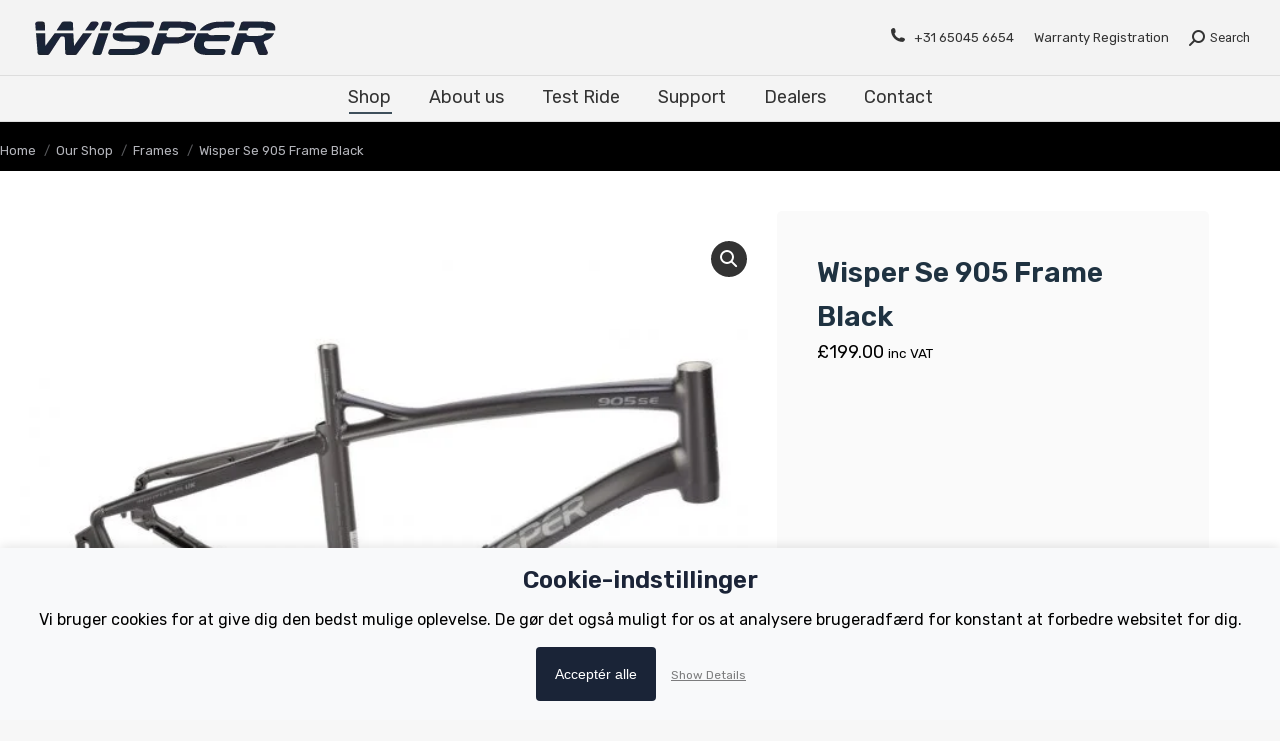

--- FILE ---
content_type: text/html; charset=UTF-8
request_url: https://wisperbikes.com/dk/shop/frames/wisper-se-905-frame-black/
body_size: 32134
content:
<!DOCTYPE html>
<!--[if !(IE 6) | !(IE 7) | !(IE 8)  ]><!-->
<html lang="da-DK" class="no-js">
<!--<![endif]-->
<head><meta charset="UTF-8" /><script>if(navigator.userAgent.match(/MSIE|Internet Explorer/i)||navigator.userAgent.match(/Trident\/7\..*?rv:11/i)){var href=document.location.href;if(!href.match(/[?&]nowprocket/)){if(href.indexOf("?")==-1){if(href.indexOf("#")==-1){document.location.href=href+"?nowprocket=1"}else{document.location.href=href.replace("#","?nowprocket=1#")}}else{if(href.indexOf("#")==-1){document.location.href=href+"&nowprocket=1"}else{document.location.href=href.replace("#","&nowprocket=1#")}}}}</script><script>class RocketLazyLoadScripts{constructor(){this.triggerEvents=["keydown","mousedown","mousemove","touchmove","touchstart","touchend","wheel"],this.userEventHandler=this._triggerListener.bind(this),this.touchStartHandler=this._onTouchStart.bind(this),this.touchMoveHandler=this._onTouchMove.bind(this),this.touchEndHandler=this._onTouchEnd.bind(this),this.clickHandler=this._onClick.bind(this),this.interceptedClicks=[],window.addEventListener("pageshow",t=>{this.persisted=t.persisted}),window.addEventListener("DOMContentLoaded",()=>{this._preconnect3rdParties()}),this.delayedScripts={normal:[],async:[],defer:[]},this.trash=[],this.allJQueries=[]}_addUserInteractionListener(t){if(document.hidden){t._triggerListener();return}this.triggerEvents.forEach(e=>window.addEventListener(e,t.userEventHandler,{passive:!0})),window.addEventListener("touchstart",t.touchStartHandler,{passive:!0}),window.addEventListener("mousedown",t.touchStartHandler),document.addEventListener("visibilitychange",t.userEventHandler)}_removeUserInteractionListener(){this.triggerEvents.forEach(t=>window.removeEventListener(t,this.userEventHandler,{passive:!0})),document.removeEventListener("visibilitychange",this.userEventHandler)}_onTouchStart(t){"HTML"!==t.target.tagName&&(window.addEventListener("touchend",this.touchEndHandler),window.addEventListener("mouseup",this.touchEndHandler),window.addEventListener("touchmove",this.touchMoveHandler,{passive:!0}),window.addEventListener("mousemove",this.touchMoveHandler),t.target.addEventListener("click",this.clickHandler),this._renameDOMAttribute(t.target,"onclick","rocket-onclick"),this._pendingClickStarted())}_onTouchMove(t){window.removeEventListener("touchend",this.touchEndHandler),window.removeEventListener("mouseup",this.touchEndHandler),window.removeEventListener("touchmove",this.touchMoveHandler,{passive:!0}),window.removeEventListener("mousemove",this.touchMoveHandler),t.target.removeEventListener("click",this.clickHandler),this._renameDOMAttribute(t.target,"rocket-onclick","onclick"),this._pendingClickFinished()}_onTouchEnd(t){window.removeEventListener("touchend",this.touchEndHandler),window.removeEventListener("mouseup",this.touchEndHandler),window.removeEventListener("touchmove",this.touchMoveHandler,{passive:!0}),window.removeEventListener("mousemove",this.touchMoveHandler)}_onClick(t){t.target.removeEventListener("click",this.clickHandler),this._renameDOMAttribute(t.target,"rocket-onclick","onclick"),this.interceptedClicks.push(t),t.preventDefault(),t.stopPropagation(),t.stopImmediatePropagation(),this._pendingClickFinished()}_replayClicks(){window.removeEventListener("touchstart",this.touchStartHandler,{passive:!0}),window.removeEventListener("mousedown",this.touchStartHandler),this.interceptedClicks.forEach(t=>{t.target.dispatchEvent(new MouseEvent("click",{view:t.view,bubbles:!0,cancelable:!0}))})}_waitForPendingClicks(){return new Promise(t=>{this._isClickPending?this._pendingClickFinished=t:t()})}_pendingClickStarted(){this._isClickPending=!0}_pendingClickFinished(){this._isClickPending=!1}_renameDOMAttribute(t,e,r){t.hasAttribute&&t.hasAttribute(e)&&(event.target.setAttribute(r,event.target.getAttribute(e)),event.target.removeAttribute(e))}_triggerListener(){this._removeUserInteractionListener(this),"loading"===document.readyState?document.addEventListener("DOMContentLoaded",this._loadEverythingNow.bind(this)):this._loadEverythingNow()}_preconnect3rdParties(){let t=[];document.querySelectorAll("script[type=rocketlazyloadscript]").forEach(e=>{if(e.hasAttribute("src")){let r=new URL(e.src).origin;r!==location.origin&&t.push({src:r,crossOrigin:e.crossOrigin||"module"===e.getAttribute("data-rocket-type")})}}),t=[...new Map(t.map(t=>[JSON.stringify(t),t])).values()],this._batchInjectResourceHints(t,"preconnect")}async _loadEverythingNow(){this.lastBreath=Date.now(),this._delayEventListeners(this),this._delayJQueryReady(this),this._handleDocumentWrite(),this._registerAllDelayedScripts(),this._preloadAllScripts(),await this._loadScriptsFromList(this.delayedScripts.normal),await this._loadScriptsFromList(this.delayedScripts.defer),await this._loadScriptsFromList(this.delayedScripts.async);try{await this._triggerDOMContentLoaded(),await this._triggerWindowLoad()}catch(t){console.error(t)}window.dispatchEvent(new Event("rocket-allScriptsLoaded")),this._waitForPendingClicks().then(()=>{this._replayClicks()}),this._emptyTrash()}_registerAllDelayedScripts(){document.querySelectorAll("script[type=rocketlazyloadscript]").forEach(t=>{t.hasAttribute("data-rocket-src")?t.hasAttribute("async")&&!1!==t.async?this.delayedScripts.async.push(t):t.hasAttribute("defer")&&!1!==t.defer||"module"===t.getAttribute("data-rocket-type")?this.delayedScripts.defer.push(t):this.delayedScripts.normal.push(t):this.delayedScripts.normal.push(t)})}async _transformScript(t){return new Promise((await this._littleBreath(),navigator.userAgent.indexOf("Firefox/")>0||""===navigator.vendor)?e=>{let r=document.createElement("script");[...t.attributes].forEach(t=>{let e=t.nodeName;"type"!==e&&("data-rocket-type"===e&&(e="type"),"data-rocket-src"===e&&(e="src"),r.setAttribute(e,t.nodeValue))}),t.text&&(r.text=t.text),r.hasAttribute("src")?(r.addEventListener("load",e),r.addEventListener("error",e)):(r.text=t.text,e());try{t.parentNode.replaceChild(r,t)}catch(i){e()}}:async e=>{function r(){t.setAttribute("data-rocket-status","failed"),e()}try{let i=t.getAttribute("data-rocket-type"),n=t.getAttribute("data-rocket-src");t.text,i?(t.type=i,t.removeAttribute("data-rocket-type")):t.removeAttribute("type"),t.addEventListener("load",function r(){t.setAttribute("data-rocket-status","executed"),e()}),t.addEventListener("error",r),n?(t.removeAttribute("data-rocket-src"),t.src=n):t.src="data:text/javascript;base64,"+window.btoa(unescape(encodeURIComponent(t.text)))}catch(s){r()}})}async _loadScriptsFromList(t){let e=t.shift();return e&&e.isConnected?(await this._transformScript(e),this._loadScriptsFromList(t)):Promise.resolve()}_preloadAllScripts(){this._batchInjectResourceHints([...this.delayedScripts.normal,...this.delayedScripts.defer,...this.delayedScripts.async],"preload")}_batchInjectResourceHints(t,e){var r=document.createDocumentFragment();t.forEach(t=>{let i=t.getAttribute&&t.getAttribute("data-rocket-src")||t.src;if(i){let n=document.createElement("link");n.href=i,n.rel=e,"preconnect"!==e&&(n.as="script"),t.getAttribute&&"module"===t.getAttribute("data-rocket-type")&&(n.crossOrigin=!0),t.crossOrigin&&(n.crossOrigin=t.crossOrigin),t.integrity&&(n.integrity=t.integrity),r.appendChild(n),this.trash.push(n)}}),document.head.appendChild(r)}_delayEventListeners(t){let e={};function r(t,r){!function t(r){!e[r]&&(e[r]={originalFunctions:{add:r.addEventListener,remove:r.removeEventListener},eventsToRewrite:[]},r.addEventListener=function(){arguments[0]=i(arguments[0]),e[r].originalFunctions.add.apply(r,arguments)},r.removeEventListener=function(){arguments[0]=i(arguments[0]),e[r].originalFunctions.remove.apply(r,arguments)});function i(t){return e[r].eventsToRewrite.indexOf(t)>=0?"rocket-"+t:t}}(t),e[t].eventsToRewrite.push(r)}function i(t,e){let r=t[e];Object.defineProperty(t,e,{get:()=>r||function(){},set(i){t["rocket"+e]=r=i}})}r(document,"DOMContentLoaded"),r(window,"DOMContentLoaded"),r(window,"load"),r(window,"pageshow"),r(document,"readystatechange"),i(document,"onreadystatechange"),i(window,"onload"),i(window,"onpageshow")}_delayJQueryReady(t){let e;function r(r){if(r&&r.fn&&!t.allJQueries.includes(r)){r.fn.ready=r.fn.init.prototype.ready=function(e){return t.domReadyFired?e.bind(document)(r):document.addEventListener("rocket-DOMContentLoaded",()=>e.bind(document)(r)),r([])};let i=r.fn.on;r.fn.on=r.fn.init.prototype.on=function(){if(this[0]===window){function t(t){return t.split(" ").map(t=>"load"===t||0===t.indexOf("load.")?"rocket-jquery-load":t).join(" ")}"string"==typeof arguments[0]||arguments[0]instanceof String?arguments[0]=t(arguments[0]):"object"==typeof arguments[0]&&Object.keys(arguments[0]).forEach(e=>{delete Object.assign(arguments[0],{[t(e)]:arguments[0][e]})[e]})}return i.apply(this,arguments),this},t.allJQueries.push(r)}e=r}r(window.jQuery),Object.defineProperty(window,"jQuery",{get:()=>e,set(t){r(t)}})}async _triggerDOMContentLoaded(){this.domReadyFired=!0,await this._littleBreath(),document.dispatchEvent(new Event("rocket-DOMContentLoaded")),await this._littleBreath(),window.dispatchEvent(new Event("rocket-DOMContentLoaded")),await this._littleBreath(),document.dispatchEvent(new Event("rocket-readystatechange")),await this._littleBreath(),document.rocketonreadystatechange&&document.rocketonreadystatechange()}async _triggerWindowLoad(){await this._littleBreath(),window.dispatchEvent(new Event("rocket-load")),await this._littleBreath(),window.rocketonload&&window.rocketonload(),await this._littleBreath(),this.allJQueries.forEach(t=>t(window).trigger("rocket-jquery-load")),await this._littleBreath();let t=new Event("rocket-pageshow");t.persisted=this.persisted,window.dispatchEvent(t),await this._littleBreath(),window.rocketonpageshow&&window.rocketonpageshow({persisted:this.persisted})}_handleDocumentWrite(){let t=new Map;document.write=document.writeln=function(e){let r=document.currentScript;r||console.error("WPRocket unable to document.write this: "+e);let i=document.createRange(),n=r.parentElement,s=t.get(r);void 0===s&&(s=r.nextSibling,t.set(r,s));let a=document.createDocumentFragment();i.setStart(a,0),a.appendChild(i.createContextualFragment(e)),n.insertBefore(a,s)}}async _littleBreath(){Date.now()-this.lastBreath>45&&(await this._requestAnimFrame(),this.lastBreath=Date.now())}async _requestAnimFrame(){return document.hidden?new Promise(t=>setTimeout(t)):new Promise(t=>requestAnimationFrame(t))}_emptyTrash(){this.trash.forEach(t=>t.remove())}static run(){let t=new RocketLazyLoadScripts;t._addUserInteractionListener(t)}}RocketLazyLoadScripts.run();</script>
	
		<meta name="viewport" content="width=device-width, initial-scale=1, maximum-scale=1, user-scalable=0">
			<link rel="profile" href="https://gmpg.org/xfn/11" />
	<script>
	window.dataLayer = window.dataLayer || [];
	function gtag() {
		dataLayer.push(arguments);
	}
	gtag("consent", "default", {
		ad_user_data: "denied",
		ad_personalization: "denied",
		ad_storage: "denied",
		analytics_storage: "denied",
		functionality_storage: "denied",
		personalization_storage: "denied",
		security_storage: "granted",
		wait_for_update: 500,
	});
	gtag("set", "ads_data_redaction", true);
	</script>
<meta name='robots' content='index, follow, max-image-preview:large, max-snippet:-1, max-video-preview:-1' />

	<!-- This site is optimized with the Yoast SEO plugin v20.13 - https://yoast.com/wordpress/plugins/seo/ -->
	<title>Wisper Se 905 Ramme Sort | Cykeltilbehør | Wisper</title>
	<meta name="description" content="Den Whisper SE 905 Sorte Ramme er en høj kvalitet ramme, der er perfekt for dem, der leder efter en holdbar og pålidelig mulighed. Shop nu!" />
	<link rel="canonical" href="https://wisperbikes.com/dk/shop/frames/wisper-se-905-frame-black/" />
	<meta property="og:locale" content="da_DK" />
	<meta property="og:type" content="article" />
	<meta property="og:title" content="Wisper Se 905 Ramme Sort | Cykeltilbehør | Wisper" />
	<meta property="og:description" content="Den Whisper SE 905 Sorte Ramme er en høj kvalitet ramme, der er perfekt for dem, der leder efter en holdbar og pålidelig mulighed. Shop nu!" />
	<meta property="og:url" content="https://wisperbikes.com/dk/shop/frames/wisper-se-905-frame-black/" />
	<meta property="og:site_name" content="Wisper Bikes" />
	<meta property="article:publisher" content="https://www.facebook.com/Amps.Bike/" />
	<meta property="article:modified_time" content="2024-03-05T13:04:38+00:00" />
	<meta property="og:image" content="https://wisperbikes.com/dk/wp-content/uploads/2017/10/WISPER-SE-905-FRAME-BLACK.jpg" />
	<meta property="og:image:width" content="600" />
	<meta property="og:image:height" content="400" />
	<meta property="og:image:type" content="image/jpeg" />
	<meta name="twitter:card" content="summary_large_image" />
	<meta name="twitter:site" content="@wisperebikes" />
	<meta name="twitter:label1" content="Estimeret læsetid" />
	<meta name="twitter:data1" content="1 minut" />
	<script type="application/ld+json" class="yoast-schema-graph">{"@context":"https://schema.org","@graph":[{"@type":"WebPage","@id":"https://wisperbikes.com/dk/shop/frames/wisper-se-905-frame-black/","url":"https://wisperbikes.com/dk/shop/frames/wisper-se-905-frame-black/","name":"Wisper Se 905 Ramme Sort | Cykeltilbehør | Wisper","isPartOf":{"@id":"https://wisperbikes.com/dk/#website"},"primaryImageOfPage":{"@id":"https://wisperbikes.com/dk/shop/frames/wisper-se-905-frame-black/#primaryimage"},"image":{"@id":"https://wisperbikes.com/dk/shop/frames/wisper-se-905-frame-black/#primaryimage"},"thumbnailUrl":"https://wisperbikes.com/dk/wp-content/uploads/2017/10/WISPER-SE-905-FRAME-BLACK.jpg","datePublished":"2017-10-23T00:00:00+00:00","dateModified":"2024-03-05T13:04:38+00:00","description":"Den Whisper SE 905 Sorte Ramme er en høj kvalitet ramme, der er perfekt for dem, der leder efter en holdbar og pålidelig mulighed. Shop nu!","breadcrumb":{"@id":"https://wisperbikes.com/dk/shop/frames/wisper-se-905-frame-black/#breadcrumb"},"inLanguage":"da-DK","potentialAction":[{"@type":"ReadAction","target":["https://wisperbikes.com/dk/shop/frames/wisper-se-905-frame-black/"]}]},{"@type":"ImageObject","inLanguage":"da-DK","@id":"https://wisperbikes.com/dk/shop/frames/wisper-se-905-frame-black/#primaryimage","url":"https://wisperbikes.com/dk/wp-content/uploads/2017/10/WISPER-SE-905-FRAME-BLACK.jpg","contentUrl":"https://wisperbikes.com/dk/wp-content/uploads/2017/10/WISPER-SE-905-FRAME-BLACK.jpg","width":600,"height":400,"caption":"Wisper SE 905 Frame Black"},{"@type":"BreadcrumbList","@id":"https://wisperbikes.com/dk/shop/frames/wisper-se-905-frame-black/#breadcrumb","itemListElement":[{"@type":"ListItem","position":1,"name":"Home","item":"https://wisperbikes.com/dk/"},{"@type":"ListItem","position":2,"name":"Our Shop","item":"https://wisperbikes.com/dk/shop/"},{"@type":"ListItem","position":3,"name":"Wisper Se 905 Frame Black"}]},{"@type":"WebSite","@id":"https://wisperbikes.com/dk/#website","url":"https://wisperbikes.com/dk/","name":"Wisper Bikes","description":"Electric Bikes","publisher":{"@id":"https://wisperbikes.com/dk/#organization"},"potentialAction":[{"@type":"SearchAction","target":{"@type":"EntryPoint","urlTemplate":"https://wisperbikes.com/dk/?s={search_term_string}"},"query-input":"required name=search_term_string"}],"inLanguage":"da-DK"},{"@type":"Organization","@id":"https://wisperbikes.com/dk/#organization","name":"Wisper Electric Bikes","alternateName":"Wisper E-Bikes","url":"https://wisperbikes.com/dk/","logo":{"@type":"ImageObject","inLanguage":"da-DK","@id":"https://wisperbikes.com/dk/#/schema/logo/image/","url":"https://wisperbikes.com/dk/wp-content/uploads/2021/06/WISPER-Logo.png","contentUrl":"https://wisperbikes.com/dk/wp-content/uploads/2021/06/WISPER-Logo.png","width":250,"height":65,"caption":"Wisper Electric Bikes"},"image":{"@id":"https://wisperbikes.com/dk/#/schema/logo/image/"},"sameAs":["https://www.facebook.com/Amps.Bike/","https://twitter.com/wisperebikes","https://www.instagram.com/wisperbikes/"]}]}</script>
	<!-- / Yoast SEO plugin. -->


<link rel="alternate" href="https://wisperbikes.com/shop/frames/wisper-se-905-frame-black/" hreflang="x-default"><link rel="alternate" href="https://wisperbikes.com/shop/frames/wisper-se-905-frame-black/" hreflang="en-GB"><link rel="alternate" href="https://wisperbikes.com/de/shop/frames/wisper-se-905-frame-black/" hreflang="de-DE"><link rel="alternate" href="https://wisperbikes.com/dk/shop/frames/wisper-se-905-frame-black/" hreflang="da-DK"><link rel="alternate" href="https://wisperbikes.com/nl/shop/frames/wisper-se-905-frame-black/" hreflang="nl-NL"><link rel="alternate" href="https://wisperbikes.com/hu/shop/frames/wisper-se-905-frame-black/" hreflang="hu-HU"><link rel="alternate" href="https://wisperbikes.com/pt/shop/frames/wisper-se-905-frame-black/" hreflang="pt-PT"><link rel='dns-prefetch' href='//fonts.googleapis.com' />
<link rel="alternate" type="application/rss+xml" title="Wisper Bikes &raquo; Feed" href="https://wisperbikes.com/dk/feed/" />
<link rel="alternate" type="application/rss+xml" title="Wisper Bikes &raquo;-kommentar-feed" href="https://wisperbikes.com/dk/comments/feed/" />
<script type="rocketlazyloadscript" data-rocket-type="text/javascript">
window._wpemojiSettings = {"baseUrl":"https:\/\/s.w.org\/images\/core\/emoji\/14.0.0\/72x72\/","ext":".png","svgUrl":"https:\/\/s.w.org\/images\/core\/emoji\/14.0.0\/svg\/","svgExt":".svg","source":{"concatemoji":"https:\/\/wisperbikes.com\/dk\/wp-includes\/js\/wp-emoji-release.min.js?ver=6.2.8"}};
/*! This file is auto-generated */
!function(e,a,t){var n,r,o,i=a.createElement("canvas"),p=i.getContext&&i.getContext("2d");function s(e,t){p.clearRect(0,0,i.width,i.height),p.fillText(e,0,0);e=i.toDataURL();return p.clearRect(0,0,i.width,i.height),p.fillText(t,0,0),e===i.toDataURL()}function c(e){var t=a.createElement("script");t.src=e,t.defer=t.type="text/javascript",a.getElementsByTagName("head")[0].appendChild(t)}for(o=Array("flag","emoji"),t.supports={everything:!0,everythingExceptFlag:!0},r=0;r<o.length;r++)t.supports[o[r]]=function(e){if(p&&p.fillText)switch(p.textBaseline="top",p.font="600 32px Arial",e){case"flag":return s("\ud83c\udff3\ufe0f\u200d\u26a7\ufe0f","\ud83c\udff3\ufe0f\u200b\u26a7\ufe0f")?!1:!s("\ud83c\uddfa\ud83c\uddf3","\ud83c\uddfa\u200b\ud83c\uddf3")&&!s("\ud83c\udff4\udb40\udc67\udb40\udc62\udb40\udc65\udb40\udc6e\udb40\udc67\udb40\udc7f","\ud83c\udff4\u200b\udb40\udc67\u200b\udb40\udc62\u200b\udb40\udc65\u200b\udb40\udc6e\u200b\udb40\udc67\u200b\udb40\udc7f");case"emoji":return!s("\ud83e\udef1\ud83c\udffb\u200d\ud83e\udef2\ud83c\udfff","\ud83e\udef1\ud83c\udffb\u200b\ud83e\udef2\ud83c\udfff")}return!1}(o[r]),t.supports.everything=t.supports.everything&&t.supports[o[r]],"flag"!==o[r]&&(t.supports.everythingExceptFlag=t.supports.everythingExceptFlag&&t.supports[o[r]]);t.supports.everythingExceptFlag=t.supports.everythingExceptFlag&&!t.supports.flag,t.DOMReady=!1,t.readyCallback=function(){t.DOMReady=!0},t.supports.everything||(n=function(){t.readyCallback()},a.addEventListener?(a.addEventListener("DOMContentLoaded",n,!1),e.addEventListener("load",n,!1)):(e.attachEvent("onload",n),a.attachEvent("onreadystatechange",function(){"complete"===a.readyState&&t.readyCallback()})),(e=t.source||{}).concatemoji?c(e.concatemoji):e.wpemoji&&e.twemoji&&(c(e.twemoji),c(e.wpemoji)))}(window,document,window._wpemojiSettings);
</script>
<style type="text/css">
img.wp-smiley,
img.emoji {
	display: inline !important;
	border: none !important;
	box-shadow: none !important;
	height: 1em !important;
	width: 1em !important;
	margin: 0 0.07em !important;
	vertical-align: -0.1em !important;
	background: none !important;
	padding: 0 !important;
}
</style>
	<link rel='stylesheet' id='formidable-css' href='https://wisperbikes.com/dk/wp-content/plugins/formidable/css/formidableforms.css?ver=8171457' type='text/css' media='all' />
<link rel='stylesheet' id='the7-child-style-css' href='https://wisperbikes.com/dk/wp-content/themes/dt-the7-child/assets/css/main.css?ver=230119-91804' type='text/css' media='all' />
<link rel='stylesheet' id='jquery-modal-css' href='https://wisperbikes.com/dk/wp-content/themes/dt-the7-child/dealer-inventory/assets/css/jquery.modal.min.css?ver=6.2.8' type='text/css' media='all' />
<link rel='stylesheet' id='wp-block-library-css' href='https://wisperbikes.com/dk/wp-includes/css/dist/block-library/style.min.css?ver=6.2.8' type='text/css' media='all' />
<style id='wp-block-library-theme-inline-css' type='text/css'>
.wp-block-audio figcaption{color:#555;font-size:13px;text-align:center}.is-dark-theme .wp-block-audio figcaption{color:hsla(0,0%,100%,.65)}.wp-block-audio{margin:0 0 1em}.wp-block-code{border:1px solid #ccc;border-radius:4px;font-family:Menlo,Consolas,monaco,monospace;padding:.8em 1em}.wp-block-embed figcaption{color:#555;font-size:13px;text-align:center}.is-dark-theme .wp-block-embed figcaption{color:hsla(0,0%,100%,.65)}.wp-block-embed{margin:0 0 1em}.blocks-gallery-caption{color:#555;font-size:13px;text-align:center}.is-dark-theme .blocks-gallery-caption{color:hsla(0,0%,100%,.65)}.wp-block-image figcaption{color:#555;font-size:13px;text-align:center}.is-dark-theme .wp-block-image figcaption{color:hsla(0,0%,100%,.65)}.wp-block-image{margin:0 0 1em}.wp-block-pullquote{border-bottom:4px solid;border-top:4px solid;color:currentColor;margin-bottom:1.75em}.wp-block-pullquote cite,.wp-block-pullquote footer,.wp-block-pullquote__citation{color:currentColor;font-size:.8125em;font-style:normal;text-transform:uppercase}.wp-block-quote{border-left:.25em solid;margin:0 0 1.75em;padding-left:1em}.wp-block-quote cite,.wp-block-quote footer{color:currentColor;font-size:.8125em;font-style:normal;position:relative}.wp-block-quote.has-text-align-right{border-left:none;border-right:.25em solid;padding-left:0;padding-right:1em}.wp-block-quote.has-text-align-center{border:none;padding-left:0}.wp-block-quote.is-large,.wp-block-quote.is-style-large,.wp-block-quote.is-style-plain{border:none}.wp-block-search .wp-block-search__label{font-weight:700}.wp-block-search__button{border:1px solid #ccc;padding:.375em .625em}:where(.wp-block-group.has-background){padding:1.25em 2.375em}.wp-block-separator.has-css-opacity{opacity:.4}.wp-block-separator{border:none;border-bottom:2px solid;margin-left:auto;margin-right:auto}.wp-block-separator.has-alpha-channel-opacity{opacity:1}.wp-block-separator:not(.is-style-wide):not(.is-style-dots){width:100px}.wp-block-separator.has-background:not(.is-style-dots){border-bottom:none;height:1px}.wp-block-separator.has-background:not(.is-style-wide):not(.is-style-dots){height:2px}.wp-block-table{margin:0 0 1em}.wp-block-table td,.wp-block-table th{word-break:normal}.wp-block-table figcaption{color:#555;font-size:13px;text-align:center}.is-dark-theme .wp-block-table figcaption{color:hsla(0,0%,100%,.65)}.wp-block-video figcaption{color:#555;font-size:13px;text-align:center}.is-dark-theme .wp-block-video figcaption{color:hsla(0,0%,100%,.65)}.wp-block-video{margin:0 0 1em}.wp-block-template-part.has-background{margin-bottom:0;margin-top:0;padding:1.25em 2.375em}
</style>
<link rel='stylesheet' id='wc-blocks-style-css' href='https://wisperbikes.com/dk/wp-content/plugins/woocommerce/packages/woocommerce-blocks/build/wc-blocks.css?ver=10.6.5' type='text/css' media='all' />
<link rel='stylesheet' id='wc-blocks-style-active-filters-css' href='https://wisperbikes.com/dk/wp-content/plugins/woocommerce/packages/woocommerce-blocks/build/active-filters.css?ver=10.6.5' type='text/css' media='all' />
<link rel='stylesheet' id='wc-blocks-style-add-to-cart-form-css' href='https://wisperbikes.com/dk/wp-content/plugins/woocommerce/packages/woocommerce-blocks/build/add-to-cart-form.css?ver=10.6.5' type='text/css' media='all' />
<link rel='stylesheet' id='wc-blocks-packages-style-css' href='https://wisperbikes.com/dk/wp-content/plugins/woocommerce/packages/woocommerce-blocks/build/packages-style.css?ver=10.6.5' type='text/css' media='all' />
<link rel='stylesheet' id='wc-blocks-style-all-products-css' href='https://wisperbikes.com/dk/wp-content/plugins/woocommerce/packages/woocommerce-blocks/build/all-products.css?ver=10.6.5' type='text/css' media='all' />
<link rel='stylesheet' id='wc-blocks-style-all-reviews-css' href='https://wisperbikes.com/dk/wp-content/plugins/woocommerce/packages/woocommerce-blocks/build/all-reviews.css?ver=10.6.5' type='text/css' media='all' />
<link rel='stylesheet' id='wc-blocks-style-attribute-filter-css' href='https://wisperbikes.com/dk/wp-content/plugins/woocommerce/packages/woocommerce-blocks/build/attribute-filter.css?ver=10.6.5' type='text/css' media='all' />
<link rel='stylesheet' id='wc-blocks-style-breadcrumbs-css' href='https://wisperbikes.com/dk/wp-content/plugins/woocommerce/packages/woocommerce-blocks/build/breadcrumbs.css?ver=10.6.5' type='text/css' media='all' />
<link rel='stylesheet' id='wc-blocks-style-catalog-sorting-css' href='https://wisperbikes.com/dk/wp-content/plugins/woocommerce/packages/woocommerce-blocks/build/catalog-sorting.css?ver=10.6.5' type='text/css' media='all' />
<link rel='stylesheet' id='wc-blocks-style-customer-account-css' href='https://wisperbikes.com/dk/wp-content/plugins/woocommerce/packages/woocommerce-blocks/build/customer-account.css?ver=10.6.5' type='text/css' media='all' />
<link rel='stylesheet' id='wc-blocks-style-featured-category-css' href='https://wisperbikes.com/dk/wp-content/plugins/woocommerce/packages/woocommerce-blocks/build/featured-category.css?ver=10.6.5' type='text/css' media='all' />
<link rel='stylesheet' id='wc-blocks-style-featured-product-css' href='https://wisperbikes.com/dk/wp-content/plugins/woocommerce/packages/woocommerce-blocks/build/featured-product.css?ver=10.6.5' type='text/css' media='all' />
<link rel='stylesheet' id='wc-blocks-style-mini-cart-css' href='https://wisperbikes.com/dk/wp-content/plugins/woocommerce/packages/woocommerce-blocks/build/mini-cart.css?ver=10.6.5' type='text/css' media='all' />
<link rel='stylesheet' id='wc-blocks-style-price-filter-css' href='https://wisperbikes.com/dk/wp-content/plugins/woocommerce/packages/woocommerce-blocks/build/price-filter.css?ver=10.6.5' type='text/css' media='all' />
<link rel='stylesheet' id='wc-blocks-style-product-add-to-cart-css' href='https://wisperbikes.com/dk/wp-content/plugins/woocommerce/packages/woocommerce-blocks/build/product-add-to-cart.css?ver=10.6.5' type='text/css' media='all' />
<link rel='stylesheet' id='wc-blocks-style-product-button-css' href='https://wisperbikes.com/dk/wp-content/plugins/woocommerce/packages/woocommerce-blocks/build/product-button.css?ver=10.6.5' type='text/css' media='all' />
<link rel='stylesheet' id='wc-blocks-style-product-categories-css' href='https://wisperbikes.com/dk/wp-content/plugins/woocommerce/packages/woocommerce-blocks/build/product-categories.css?ver=10.6.5' type='text/css' media='all' />
<link rel='stylesheet' id='wc-blocks-style-product-image-css' href='https://wisperbikes.com/dk/wp-content/plugins/woocommerce/packages/woocommerce-blocks/build/product-image.css?ver=10.6.5' type='text/css' media='all' />
<link rel='stylesheet' id='wc-blocks-style-product-image-gallery-css' href='https://wisperbikes.com/dk/wp-content/plugins/woocommerce/packages/woocommerce-blocks/build/product-image-gallery.css?ver=10.6.5' type='text/css' media='all' />
<link rel='stylesheet' id='wc-blocks-style-product-query-css' href='https://wisperbikes.com/dk/wp-content/plugins/woocommerce/packages/woocommerce-blocks/build/product-query.css?ver=10.6.5' type='text/css' media='all' />
<link rel='stylesheet' id='wc-blocks-style-product-results-count-css' href='https://wisperbikes.com/dk/wp-content/plugins/woocommerce/packages/woocommerce-blocks/build/product-results-count.css?ver=10.6.5' type='text/css' media='all' />
<link rel='stylesheet' id='wc-blocks-style-product-reviews-css' href='https://wisperbikes.com/dk/wp-content/plugins/woocommerce/packages/woocommerce-blocks/build/product-reviews.css?ver=10.6.5' type='text/css' media='all' />
<link rel='stylesheet' id='wc-blocks-style-product-sale-badge-css' href='https://wisperbikes.com/dk/wp-content/plugins/woocommerce/packages/woocommerce-blocks/build/product-sale-badge.css?ver=10.6.5' type='text/css' media='all' />
<link rel='stylesheet' id='wc-blocks-style-product-search-css' href='https://wisperbikes.com/dk/wp-content/plugins/woocommerce/packages/woocommerce-blocks/build/product-search.css?ver=10.6.5' type='text/css' media='all' />
<link rel='stylesheet' id='wc-blocks-style-product-sku-css' href='https://wisperbikes.com/dk/wp-content/plugins/woocommerce/packages/woocommerce-blocks/build/product-sku.css?ver=10.6.5' type='text/css' media='all' />
<link rel='stylesheet' id='wc-blocks-style-product-stock-indicator-css' href='https://wisperbikes.com/dk/wp-content/plugins/woocommerce/packages/woocommerce-blocks/build/product-stock-indicator.css?ver=10.6.5' type='text/css' media='all' />
<link rel='stylesheet' id='wc-blocks-style-product-summary-css' href='https://wisperbikes.com/dk/wp-content/plugins/woocommerce/packages/woocommerce-blocks/build/product-summary.css?ver=10.6.5' type='text/css' media='all' />
<link rel='stylesheet' id='wc-blocks-style-product-title-css' href='https://wisperbikes.com/dk/wp-content/plugins/woocommerce/packages/woocommerce-blocks/build/product-title.css?ver=10.6.5' type='text/css' media='all' />
<link rel='stylesheet' id='wc-blocks-style-rating-filter-css' href='https://wisperbikes.com/dk/wp-content/plugins/woocommerce/packages/woocommerce-blocks/build/rating-filter.css?ver=10.6.5' type='text/css' media='all' />
<link rel='stylesheet' id='wc-blocks-style-reviews-by-category-css' href='https://wisperbikes.com/dk/wp-content/plugins/woocommerce/packages/woocommerce-blocks/build/reviews-by-category.css?ver=10.6.5' type='text/css' media='all' />
<link rel='stylesheet' id='wc-blocks-style-reviews-by-product-css' href='https://wisperbikes.com/dk/wp-content/plugins/woocommerce/packages/woocommerce-blocks/build/reviews-by-product.css?ver=10.6.5' type='text/css' media='all' />
<link rel='stylesheet' id='wc-blocks-style-product-details-css' href='https://wisperbikes.com/dk/wp-content/plugins/woocommerce/packages/woocommerce-blocks/build/product-details.css?ver=10.6.5' type='text/css' media='all' />
<link rel='stylesheet' id='wc-blocks-style-single-product-css' href='https://wisperbikes.com/dk/wp-content/plugins/woocommerce/packages/woocommerce-blocks/build/single-product.css?ver=10.6.5' type='text/css' media='all' />
<link rel='stylesheet' id='wc-blocks-style-stock-filter-css' href='https://wisperbikes.com/dk/wp-content/plugins/woocommerce/packages/woocommerce-blocks/build/stock-filter.css?ver=10.6.5' type='text/css' media='all' />
<link rel='stylesheet' id='wc-blocks-style-cart-css' href='https://wisperbikes.com/dk/wp-content/plugins/woocommerce/packages/woocommerce-blocks/build/cart.css?ver=10.6.5' type='text/css' media='all' />
<link rel='stylesheet' id='wc-blocks-style-checkout-css' href='https://wisperbikes.com/dk/wp-content/plugins/woocommerce/packages/woocommerce-blocks/build/checkout.css?ver=10.6.5' type='text/css' media='all' />
<link rel='stylesheet' id='wc-blocks-style-mini-cart-contents-css' href='https://wisperbikes.com/dk/wp-content/plugins/woocommerce/packages/woocommerce-blocks/build/mini-cart-contents.css?ver=10.6.5' type='text/css' media='all' />
<link rel='stylesheet' id='classic-theme-styles-css' href='https://wisperbikes.com/dk/wp-includes/css/classic-themes.min.css?ver=6.2.8' type='text/css' media='all' />
<style id='global-styles-inline-css' type='text/css'>
body{--wp--preset--color--black: #000000;--wp--preset--color--cyan-bluish-gray: #abb8c3;--wp--preset--color--white: #FFF;--wp--preset--color--pale-pink: #f78da7;--wp--preset--color--vivid-red: #cf2e2e;--wp--preset--color--luminous-vivid-orange: #ff6900;--wp--preset--color--luminous-vivid-amber: #fcb900;--wp--preset--color--light-green-cyan: #7bdcb5;--wp--preset--color--vivid-green-cyan: #00d084;--wp--preset--color--pale-cyan-blue: #8ed1fc;--wp--preset--color--vivid-cyan-blue: #0693e3;--wp--preset--color--vivid-purple: #9b51e0;--wp--preset--color--accent: #1e3240;--wp--preset--color--dark-gray: #111;--wp--preset--color--light-gray: #767676;--wp--preset--gradient--vivid-cyan-blue-to-vivid-purple: linear-gradient(135deg,rgba(6,147,227,1) 0%,rgb(155,81,224) 100%);--wp--preset--gradient--light-green-cyan-to-vivid-green-cyan: linear-gradient(135deg,rgb(122,220,180) 0%,rgb(0,208,130) 100%);--wp--preset--gradient--luminous-vivid-amber-to-luminous-vivid-orange: linear-gradient(135deg,rgba(252,185,0,1) 0%,rgba(255,105,0,1) 100%);--wp--preset--gradient--luminous-vivid-orange-to-vivid-red: linear-gradient(135deg,rgba(255,105,0,1) 0%,rgb(207,46,46) 100%);--wp--preset--gradient--very-light-gray-to-cyan-bluish-gray: linear-gradient(135deg,rgb(238,238,238) 0%,rgb(169,184,195) 100%);--wp--preset--gradient--cool-to-warm-spectrum: linear-gradient(135deg,rgb(74,234,220) 0%,rgb(151,120,209) 20%,rgb(207,42,186) 40%,rgb(238,44,130) 60%,rgb(251,105,98) 80%,rgb(254,248,76) 100%);--wp--preset--gradient--blush-light-purple: linear-gradient(135deg,rgb(255,206,236) 0%,rgb(152,150,240) 100%);--wp--preset--gradient--blush-bordeaux: linear-gradient(135deg,rgb(254,205,165) 0%,rgb(254,45,45) 50%,rgb(107,0,62) 100%);--wp--preset--gradient--luminous-dusk: linear-gradient(135deg,rgb(255,203,112) 0%,rgb(199,81,192) 50%,rgb(65,88,208) 100%);--wp--preset--gradient--pale-ocean: linear-gradient(135deg,rgb(255,245,203) 0%,rgb(182,227,212) 50%,rgb(51,167,181) 100%);--wp--preset--gradient--electric-grass: linear-gradient(135deg,rgb(202,248,128) 0%,rgb(113,206,126) 100%);--wp--preset--gradient--midnight: linear-gradient(135deg,rgb(2,3,129) 0%,rgb(40,116,252) 100%);--wp--preset--duotone--dark-grayscale: url('#wp-duotone-dark-grayscale');--wp--preset--duotone--grayscale: url('#wp-duotone-grayscale');--wp--preset--duotone--purple-yellow: url('#wp-duotone-purple-yellow');--wp--preset--duotone--blue-red: url('#wp-duotone-blue-red');--wp--preset--duotone--midnight: url('#wp-duotone-midnight');--wp--preset--duotone--magenta-yellow: url('#wp-duotone-magenta-yellow');--wp--preset--duotone--purple-green: url('#wp-duotone-purple-green');--wp--preset--duotone--blue-orange: url('#wp-duotone-blue-orange');--wp--preset--font-size--small: 13px;--wp--preset--font-size--medium: 20px;--wp--preset--font-size--large: 36px;--wp--preset--font-size--x-large: 42px;--wp--preset--spacing--20: 0.44rem;--wp--preset--spacing--30: 0.67rem;--wp--preset--spacing--40: 1rem;--wp--preset--spacing--50: 1.5rem;--wp--preset--spacing--60: 2.25rem;--wp--preset--spacing--70: 3.38rem;--wp--preset--spacing--80: 5.06rem;--wp--preset--shadow--natural: 6px 6px 9px rgba(0, 0, 0, 0.2);--wp--preset--shadow--deep: 12px 12px 50px rgba(0, 0, 0, 0.4);--wp--preset--shadow--sharp: 6px 6px 0px rgba(0, 0, 0, 0.2);--wp--preset--shadow--outlined: 6px 6px 0px -3px rgba(255, 255, 255, 1), 6px 6px rgba(0, 0, 0, 1);--wp--preset--shadow--crisp: 6px 6px 0px rgba(0, 0, 0, 1);}:where(.is-layout-flex){gap: 0.5em;}body .is-layout-flow > .alignleft{float: left;margin-inline-start: 0;margin-inline-end: 2em;}body .is-layout-flow > .alignright{float: right;margin-inline-start: 2em;margin-inline-end: 0;}body .is-layout-flow > .aligncenter{margin-left: auto !important;margin-right: auto !important;}body .is-layout-constrained > .alignleft{float: left;margin-inline-start: 0;margin-inline-end: 2em;}body .is-layout-constrained > .alignright{float: right;margin-inline-start: 2em;margin-inline-end: 0;}body .is-layout-constrained > .aligncenter{margin-left: auto !important;margin-right: auto !important;}body .is-layout-constrained > :where(:not(.alignleft):not(.alignright):not(.alignfull)){max-width: var(--wp--style--global--content-size);margin-left: auto !important;margin-right: auto !important;}body .is-layout-constrained > .alignwide{max-width: var(--wp--style--global--wide-size);}body .is-layout-flex{display: flex;}body .is-layout-flex{flex-wrap: wrap;align-items: center;}body .is-layout-flex > *{margin: 0;}:where(.wp-block-columns.is-layout-flex){gap: 2em;}.has-black-color{color: var(--wp--preset--color--black) !important;}.has-cyan-bluish-gray-color{color: var(--wp--preset--color--cyan-bluish-gray) !important;}.has-white-color{color: var(--wp--preset--color--white) !important;}.has-pale-pink-color{color: var(--wp--preset--color--pale-pink) !important;}.has-vivid-red-color{color: var(--wp--preset--color--vivid-red) !important;}.has-luminous-vivid-orange-color{color: var(--wp--preset--color--luminous-vivid-orange) !important;}.has-luminous-vivid-amber-color{color: var(--wp--preset--color--luminous-vivid-amber) !important;}.has-light-green-cyan-color{color: var(--wp--preset--color--light-green-cyan) !important;}.has-vivid-green-cyan-color{color: var(--wp--preset--color--vivid-green-cyan) !important;}.has-pale-cyan-blue-color{color: var(--wp--preset--color--pale-cyan-blue) !important;}.has-vivid-cyan-blue-color{color: var(--wp--preset--color--vivid-cyan-blue) !important;}.has-vivid-purple-color{color: var(--wp--preset--color--vivid-purple) !important;}.has-black-background-color{background-color: var(--wp--preset--color--black) !important;}.has-cyan-bluish-gray-background-color{background-color: var(--wp--preset--color--cyan-bluish-gray) !important;}.has-white-background-color{background-color: var(--wp--preset--color--white) !important;}.has-pale-pink-background-color{background-color: var(--wp--preset--color--pale-pink) !important;}.has-vivid-red-background-color{background-color: var(--wp--preset--color--vivid-red) !important;}.has-luminous-vivid-orange-background-color{background-color: var(--wp--preset--color--luminous-vivid-orange) !important;}.has-luminous-vivid-amber-background-color{background-color: var(--wp--preset--color--luminous-vivid-amber) !important;}.has-light-green-cyan-background-color{background-color: var(--wp--preset--color--light-green-cyan) !important;}.has-vivid-green-cyan-background-color{background-color: var(--wp--preset--color--vivid-green-cyan) !important;}.has-pale-cyan-blue-background-color{background-color: var(--wp--preset--color--pale-cyan-blue) !important;}.has-vivid-cyan-blue-background-color{background-color: var(--wp--preset--color--vivid-cyan-blue) !important;}.has-vivid-purple-background-color{background-color: var(--wp--preset--color--vivid-purple) !important;}.has-black-border-color{border-color: var(--wp--preset--color--black) !important;}.has-cyan-bluish-gray-border-color{border-color: var(--wp--preset--color--cyan-bluish-gray) !important;}.has-white-border-color{border-color: var(--wp--preset--color--white) !important;}.has-pale-pink-border-color{border-color: var(--wp--preset--color--pale-pink) !important;}.has-vivid-red-border-color{border-color: var(--wp--preset--color--vivid-red) !important;}.has-luminous-vivid-orange-border-color{border-color: var(--wp--preset--color--luminous-vivid-orange) !important;}.has-luminous-vivid-amber-border-color{border-color: var(--wp--preset--color--luminous-vivid-amber) !important;}.has-light-green-cyan-border-color{border-color: var(--wp--preset--color--light-green-cyan) !important;}.has-vivid-green-cyan-border-color{border-color: var(--wp--preset--color--vivid-green-cyan) !important;}.has-pale-cyan-blue-border-color{border-color: var(--wp--preset--color--pale-cyan-blue) !important;}.has-vivid-cyan-blue-border-color{border-color: var(--wp--preset--color--vivid-cyan-blue) !important;}.has-vivid-purple-border-color{border-color: var(--wp--preset--color--vivid-purple) !important;}.has-vivid-cyan-blue-to-vivid-purple-gradient-background{background: var(--wp--preset--gradient--vivid-cyan-blue-to-vivid-purple) !important;}.has-light-green-cyan-to-vivid-green-cyan-gradient-background{background: var(--wp--preset--gradient--light-green-cyan-to-vivid-green-cyan) !important;}.has-luminous-vivid-amber-to-luminous-vivid-orange-gradient-background{background: var(--wp--preset--gradient--luminous-vivid-amber-to-luminous-vivid-orange) !important;}.has-luminous-vivid-orange-to-vivid-red-gradient-background{background: var(--wp--preset--gradient--luminous-vivid-orange-to-vivid-red) !important;}.has-very-light-gray-to-cyan-bluish-gray-gradient-background{background: var(--wp--preset--gradient--very-light-gray-to-cyan-bluish-gray) !important;}.has-cool-to-warm-spectrum-gradient-background{background: var(--wp--preset--gradient--cool-to-warm-spectrum) !important;}.has-blush-light-purple-gradient-background{background: var(--wp--preset--gradient--blush-light-purple) !important;}.has-blush-bordeaux-gradient-background{background: var(--wp--preset--gradient--blush-bordeaux) !important;}.has-luminous-dusk-gradient-background{background: var(--wp--preset--gradient--luminous-dusk) !important;}.has-pale-ocean-gradient-background{background: var(--wp--preset--gradient--pale-ocean) !important;}.has-electric-grass-gradient-background{background: var(--wp--preset--gradient--electric-grass) !important;}.has-midnight-gradient-background{background: var(--wp--preset--gradient--midnight) !important;}.has-small-font-size{font-size: var(--wp--preset--font-size--small) !important;}.has-medium-font-size{font-size: var(--wp--preset--font-size--medium) !important;}.has-large-font-size{font-size: var(--wp--preset--font-size--large) !important;}.has-x-large-font-size{font-size: var(--wp--preset--font-size--x-large) !important;}
.wp-block-navigation a:where(:not(.wp-element-button)){color: inherit;}
:where(.wp-block-columns.is-layout-flex){gap: 2em;}
.wp-block-pullquote{font-size: 1.5em;line-height: 1.6;}
</style>
<link rel='stylesheet' id='acoplw-style-css' href='https://wisperbikes.com/dk/wp-content/plugins/aco-product-labels-for-woocommerce-pro/includes/../assets/css/frontend.css?ver=3.2.6' type='text/css' media='all' />
<link rel='stylesheet' id='collapscore-css-css' href='https://wisperbikes.com/dk/wp-content/plugins/jquery-collapse-o-matic/css/core_style.css?ver=1.0' type='text/css' media='all' />
<link rel='stylesheet' id='collapseomatic-css-css' href='https://wisperbikes.com/dk/wp-content/plugins/jquery-collapse-o-matic/css/light_style.css?ver=1.6' type='text/css' media='all' />
<link rel='stylesheet' id='photoswipe-css' href='https://wisperbikes.com/dk/wp-content/plugins/woocommerce/assets/css/photoswipe/photoswipe.min.css?ver=8.0.2' type='text/css' media='all' />
<link rel='stylesheet' id='photoswipe-default-skin-css' href='https://wisperbikes.com/dk/wp-content/plugins/woocommerce/assets/css/photoswipe/default-skin/default-skin.min.css?ver=8.0.2' type='text/css' media='all' />
<style id='woocommerce-inline-inline-css' type='text/css'>
.woocommerce form .form-row .required { visibility: visible; }
</style>
<link rel='stylesheet' id='wpsl-styles-css' href='https://wisperbikes.com/dk/wp-content/plugins/wp-store-locator/css/styles.min.css?ver=2.2.240' type='text/css' media='all' />
<link rel='stylesheet' id='if-menu-site-css-css' href='https://wisperbikes.com/dk/wp-content/plugins/if-menu/assets/if-menu-site.css?ver=6.2.8' type='text/css' media='all' />
<link rel='stylesheet' id='woo-variation-swatches-css' href='https://wisperbikes.com/dk/wp-content/plugins/woo-variation-swatches/assets/css/frontend.min.css?ver=1688614846' type='text/css' media='all' />
<style id='woo-variation-swatches-inline-css' type='text/css'>
:root {
--wvs-tick:url("data:image/svg+xml;utf8,%3Csvg filter='drop-shadow(0px 0px 2px rgb(0 0 0 / .8))' xmlns='http://www.w3.org/2000/svg'  viewBox='0 0 30 30'%3E%3Cpath fill='none' stroke='%23ffffff' stroke-linecap='round' stroke-linejoin='round' stroke-width='4' d='M4 16L11 23 27 7'/%3E%3C/svg%3E");

--wvs-cross:url("data:image/svg+xml;utf8,%3Csvg filter='drop-shadow(0px 0px 5px rgb(255 255 255 / .6))' xmlns='http://www.w3.org/2000/svg' width='72px' height='72px' viewBox='0 0 24 24'%3E%3Cpath fill='none' stroke='%23ff0000' stroke-linecap='round' stroke-width='0.6' d='M5 5L19 19M19 5L5 19'/%3E%3C/svg%3E");
--wvs-single-product-item-width:30px;
--wvs-single-product-item-height:30px;
--wvs-single-product-item-font-size:16px}
</style>
<link rel='stylesheet' id='yith_wcbm_badge_style-css' href='https://wisperbikes.com/dk/wp-content/plugins/yith-woocommerce-badge-management-premium/assets/css/frontend.css?ver=2.8.0' type='text/css' media='all' />
<style id='yith_wcbm_badge_style-inline-css' type='text/css'>
.yith-wcbm-badge.yith-wcbm-badge-image.yith-wcbm-badge-32296 {
				top: 0; left: 0; 
				opacity: 100%;
				
				margin: 0px 0px 0px 0px;
				padding: 0px 1px 2px 3px;
				 width:auto
			}.yith-wcbm-badge.yith-wcbm-badge-css.yith-wcbm-badge-32287 {
				top: 0px; right: 1px; bottom: auto; left: auto;
				opacity: 100%;
				
				margin: 0px 0px 0px 0px;
				padding: 0px 1px 2px 3px;
				
			}.yith-wcbm-badge.yith-wcbm-badge-image.yith-wcbm-badge-32449 {
				top: -1px; right: auto; bottom: auto; left: -3px;
				opacity: 100%;
				
				margin: 0px 0px 0px 0px;
				padding: 0px 1px 2px 3px;
				 width:auto
			}
</style>
<link rel='stylesheet' id='yith-gfont-open-sans-css' href='https://wisperbikes.com/dk/wp-content/plugins/yith-woocommerce-badge-management-premium/assets/fonts/open-sans/style.css?ver=2.8.0' type='text/css' media='all' />
<link rel='stylesheet' id='the7-font-css' href='https://wisperbikes.com/dk/wp-content/themes/dt-the7/fonts/icomoon-the7-font/icomoon-the7-font.min.css?ver=11.8.1' type='text/css' media='all' />
<link rel='stylesheet' id='the7-awesome-fonts-css' href='https://wisperbikes.com/dk/wp-content/themes/dt-the7/fonts/FontAwesome/css/all.min.css?ver=11.8.1' type='text/css' media='all' />
<link rel='stylesheet' id='the7-awesome-fonts-back-css' href='https://wisperbikes.com/dk/wp-content/themes/dt-the7/fonts/FontAwesome/back-compat.min.css?ver=11.8.1' type='text/css' media='all' />
<link rel='stylesheet' id='the7-Defaults-css' href='https://wisperbikes.com/dk/wp-content/uploads/smile_fonts/Defaults/Defaults.css?ver=6.2.8' type='text/css' media='all' />
<link rel='stylesheet' id='elementor-icons-css' href='https://wisperbikes.com/dk/wp-content/plugins/elementor/assets/lib/eicons/css/elementor-icons.min.css?ver=5.21.0' type='text/css' media='all' />
<link rel='stylesheet' id='elementor-frontend-css' href='https://wisperbikes.com/dk/wp-content/plugins/elementor/assets/css/frontend.min.css?ver=3.15.2' type='text/css' media='all' />
<link rel='stylesheet' id='swiper-css' href='https://wisperbikes.com/dk/wp-content/plugins/elementor/assets/lib/swiper/css/swiper.min.css?ver=5.3.6' type='text/css' media='all' />
<link rel='stylesheet' id='elementor-post-34327-css' href='https://wisperbikes.com/dk/wp-content/uploads/elementor/css/post-34327.css?ver=1692284212' type='text/css' media='all' />
<link rel='stylesheet' id='elementor-pro-css' href='https://wisperbikes.com/dk/wp-content/plugins/pro-elements/assets/css/frontend.min.css?ver=3.14.0' type='text/css' media='all' />
<link rel='stylesheet' id='elementor-global-css' href='https://wisperbikes.com/dk/wp-content/uploads/elementor/css/global.css?ver=1692284213' type='text/css' media='all' />
<link rel='stylesheet' id='elementor-post-34507-css' href='https://wisperbikes.com/dk/wp-content/uploads/elementor/css/post-34507.css?ver=1718028028' type='text/css' media='all' />
<link rel='stylesheet' id='elementor-post-34739-css' href='https://wisperbikes.com/dk/wp-content/uploads/elementor/css/post-34739.css?ver=1692284230' type='text/css' media='all' />
<link rel='stylesheet' id='dt-web-fonts-css' href='https://fonts.googleapis.com/css?family=Roboto:400,500,600,700%7CRoboto+Condensed:400,600,700%7Cpanton:400,600,700%7CRubik:400,600,700&#038;display=swap' type='text/css' media='all' />
<link rel='stylesheet' id='dt-main-css' href='https://wisperbikes.com/dk/wp-content/themes/dt-the7/css/main.min.css?ver=11.8.1' type='text/css' media='all' />
<style id='dt-main-inline-css' type='text/css'>
body #load {
  display: block;
  height: 100%;
  overflow: hidden;
  position: fixed;
  width: 100%;
  z-index: 9901;
  opacity: 1;
  visibility: visible;
  transition: all .35s ease-out;
}
.load-wrap {
  width: 100%;
  height: 100%;
  background-position: center center;
  background-repeat: no-repeat;
  text-align: center;
  display: -ms-flexbox;
  display: -ms-flex;
  display: flex;
  -ms-align-items: center;
  -ms-flex-align: center;
  align-items: center;
  -ms-flex-flow: column wrap;
  flex-flow: column wrap;
  -ms-flex-pack: center;
  -ms-justify-content: center;
  justify-content: center;
}
.load-wrap > svg {
  position: absolute;
  top: 50%;
  left: 50%;
  transform: translate(-50%,-50%);
}
#load {
  background: var(--the7-elementor-beautiful-loading-bg,#ffffff);
  --the7-beautiful-spinner-color2: var(--the7-beautiful-spinner-color,rgba(51,51,51,0.3));
}

</style>
<link rel='stylesheet' id='the7-custom-scrollbar-css' href='https://wisperbikes.com/dk/wp-content/themes/dt-the7/lib/custom-scrollbar/custom-scrollbar.min.css?ver=11.8.1' type='text/css' media='all' />
<link rel='stylesheet' id='the7-css-vars-css' href='https://wisperbikes.com/dk/wp-content/uploads/the7-css/css-vars.css?ver=5bdfa804d308' type='text/css' media='all' />
<link rel='stylesheet' id='dt-custom-css' href='https://wisperbikes.com/dk/wp-content/uploads/the7-css/custom.css?ver=5bdfa804d308' type='text/css' media='all' />
<link rel='stylesheet' id='wc-dt-custom-css' href='https://wisperbikes.com/dk/wp-content/uploads/the7-css/compatibility/wc-dt-custom.css?ver=5bdfa804d308' type='text/css' media='all' />
<link rel='stylesheet' id='dt-media-css' href='https://wisperbikes.com/dk/wp-content/uploads/the7-css/media.css?ver=5bdfa804d308' type='text/css' media='all' />
<link rel='stylesheet' id='the7-mega-menu-css' href='https://wisperbikes.com/dk/wp-content/uploads/the7-css/mega-menu.css?ver=5bdfa804d308' type='text/css' media='all' />
<link rel='stylesheet' id='the7-elements-css' href='https://wisperbikes.com/dk/wp-content/uploads/the7-css/post-type-dynamic.css?ver=5bdfa804d308' type='text/css' media='all' />
<link rel='stylesheet' id='style-css' href='https://wisperbikes.com/dk/wp-content/themes/dt-the7-child/style.css?ver=11.8.1' type='text/css' media='all' />
<link rel='stylesheet' id='the7-elementor-global-css' href='https://wisperbikes.com/dk/wp-content/themes/dt-the7/css/compatibility/elementor/elementor-global.min.css?ver=11.8.1' type='text/css' media='all' />
<link rel='stylesheet' id='the7-filter-decorations-base-css' href='https://wisperbikes.com/dk/wp-content/themes/dt-the7/css/compatibility/elementor/the7-filter-decorations-base.min.css?ver=11.8.1' type='text/css' media='all' />
<link rel='stylesheet' id='the7-wc-products-css' href='https://wisperbikes.com/dk/wp-content/themes/dt-the7/css/compatibility/elementor/the7-wc-products-widget.min.css?ver=11.8.1' type='text/css' media='all' />
<link rel='stylesheet' id='google-fonts-1-css' href='https://fonts.googleapis.com/css?family=Rubik%3A100%2C100italic%2C200%2C200italic%2C300%2C300italic%2C400%2C400italic%2C500%2C500italic%2C600%2C600italic%2C700%2C700italic%2C800%2C800italic%2C900%2C900italic&#038;display=auto&#038;ver=6.2.8' type='text/css' media='all' />
<link rel='stylesheet' id='elementor-icons-shared-0-css' href='https://wisperbikes.com/dk/wp-content/plugins/elementor/assets/lib/font-awesome/css/fontawesome.min.css?ver=5.15.3' type='text/css' media='all' />
<link rel='stylesheet' id='elementor-icons-fa-brands-css' href='https://wisperbikes.com/dk/wp-content/plugins/elementor/assets/lib/font-awesome/css/brands.min.css?ver=5.15.3' type='text/css' media='all' />
<link rel="preconnect" href="https://fonts.gstatic.com/" crossorigin><script type='text/javascript' src='https://wisperbikes.com/dk/wp-includes/js/jquery/jquery.min.js?ver=3.6.4' id='jquery-core-js'></script>
<script type='text/javascript' src='https://wisperbikes.com/dk/wp-includes/js/jquery/jquery-migrate.min.js?ver=3.4.0' id='jquery-migrate-js'></script>
<script type='text/javascript' id='acoplw-script-js-extra'>
/* <![CDATA[ */
var acoplw_frontend_object = {"classname":"","enablejquery":"0","phptimestamp":"1768401485"};
/* ]]> */
</script>
<script type="rocketlazyloadscript" data-rocket-type='text/javascript' data-rocket-src='https://wisperbikes.com/dk/wp-content/plugins/aco-product-labels-for-woocommerce-pro/includes/../assets/js/frontend.js?ver=3.2.6' id='acoplw-script-js' defer></script>
<script type='text/javascript' id='dt-above-fold-js-extra'>
/* <![CDATA[ */
var dtLocal = {"themeUrl":"https:\/\/wisperbikes.com\/dk\/wp-content\/themes\/dt-the7","passText":"To view this protected post, enter the password below:","moreButtonText":{"loading":"Loading...","loadMore":"Load more"},"postID":"24482","ajaxurl":"https:\/\/wisperbikes.com\/dk\/wp-admin\/admin-ajax.php","REST":{"baseUrl":"https:\/\/wisperbikes.com\/dk\/wp-json\/the7\/v1","endpoints":{"sendMail":"\/send-mail"}},"contactMessages":{"required":"One or more fields have an error. Please check and try again.","terms":"Please accept the privacy policy.","fillTheCaptchaError":"Please, fill the captcha."},"captchaSiteKey":"","ajaxNonce":"3c688010c3","pageData":"","themeSettings":{"smoothScroll":"off","lazyLoading":false,"desktopHeader":{"height":120},"ToggleCaptionEnabled":"disabled","ToggleCaption":"Navigation","floatingHeader":{"showAfter":140,"showMenu":true,"height":60,"logo":{"showLogo":true,"html":"","url":"https:\/\/wisperbikes.com\/dk\/"}},"topLine":{"floatingTopLine":{"logo":{"showLogo":false,"html":""}}},"mobileHeader":{"firstSwitchPoint":1050,"secondSwitchPoint":778,"firstSwitchPointHeight":80,"secondSwitchPointHeight":60,"mobileToggleCaptionEnabled":"disabled","mobileToggleCaption":"Menu"},"stickyMobileHeaderFirstSwitch":{"logo":{"html":"<img class=\" preload-me\" src=\"https:\/\/wisperbikes.com\/dk\/wp-content\/uploads\/2021\/06\/WISPER-Logo.png\" srcset=\"https:\/\/wisperbikes.com\/dk\/wp-content\/uploads\/2021\/06\/WISPER-Logo.png 250w, https:\/\/wisperbikes.com\/dk\/wp-content\/uploads\/2021\/06\/WISPER-Logo.png 250w\" width=\"250\" height=\"65\"   sizes=\"250px\" alt=\"Wisper Bikes\" \/>"}},"stickyMobileHeaderSecondSwitch":{"logo":{"html":"<img class=\" preload-me\" src=\"https:\/\/wisperbikes.com\/dk\/wp-content\/uploads\/2022\/11\/wisper-ebike-logo.png\" srcset=\"https:\/\/wisperbikes.com\/dk\/wp-content\/uploads\/2022\/11\/wisper-ebike-logo.png 300w, https:\/\/wisperbikes.com\/dk\/wp-content\/uploads\/2022\/11\/wisper-ebike-logo.png 300w\" width=\"300\" height=\"72\"   sizes=\"300px\" alt=\"Wisper Bikes\" \/>"}},"sidebar":{"switchPoint":992},"boxedWidth":"1340px"},"wcCartFragmentHash":"3d15f1a4cc6a6a79b67ade1be10c2f08","elementor":{"settings":{"container_width":1140}}};
var dtShare = {"shareButtonText":{"facebook":"Share on Facebook","twitter":"Tweet","pinterest":"Pin it","linkedin":"Share on Linkedin","whatsapp":"Share on Whatsapp"},"overlayOpacity":"85"};
/* ]]> */
</script>
<script type='text/javascript' src='https://wisperbikes.com/dk/wp-content/themes/dt-the7/js/above-the-fold.min.js?ver=11.8.1' id='dt-above-fold-js' defer></script>
<script type='text/javascript' src='https://wisperbikes.com/dk/wp-content/themes/dt-the7/js/compatibility/woocommerce/woocommerce.min.js?ver=11.8.1' id='dt-woocommerce-js' defer></script>
<link rel="https://api.w.org/" href="https://wisperbikes.com/dk/wp-json/" /><link rel="alternate" type="application/json" href="https://wisperbikes.com/dk/wp-json/wp/v2/product/24482" /><link rel="EditURI" type="application/rsd+xml" title="RSD" href="https://wisperbikes.com/dk/xmlrpc.php?rsd" />
<link rel="wlwmanifest" type="application/wlwmanifest+xml" href="https://wisperbikes.com/dk/wp-includes/wlwmanifest.xml" />
<meta name="generator" content="WordPress 6.2.8" />
<meta name="generator" content="WooCommerce 8.0.2" />
<link rel='shortlink' href='https://wisperbikes.com/dk/?p=24482' />
<link rel="alternate" type="application/json+oembed" href="https://wisperbikes.com/dk/wp-json/oembed/1.0/embed?url=https%3A%2F%2Fwisperbikes.com%2Fdk%2Fshop%2Fframes%2Fwisper-se-905-frame-black%2F" />
<link rel="alternate" type="text/xml+oembed" href="https://wisperbikes.com/dk/wp-json/oembed/1.0/embed?url=https%3A%2F%2Fwisperbikes.com%2Fdk%2Fshop%2Fframes%2Fwisper-se-905-frame-black%2F&#038;format=xml" />
<!-- Google Tag Manager -->
<script>(function(w,d,s,l,i){w[l]=w[l]||[];w[l].push({'gtm.start':
new Date().getTime(),event:'gtm.js'});var f=d.getElementsByTagName(s)[0],
j=d.createElement(s),dl=l!='dataLayer'?'&l='+l:'';j.async=true;j.src=
'https://www.googletagmanager.com/gtm.js?id='+i+dl;f.parentNode.insertBefore(j,f);
})(window,document,'script','dataLayer','GTM-M2M8FFX7');</script>
<!-- End Google Tag Manager -->

<!-- Google tag (gtag.js) -->
<script async src="https://www.googletagmanager.com/gtag/js?id=G-5TM94CCV4Z"></script>
<script>
  window.dataLayer = window.dataLayer || [];
  function gtag(){dataLayer.push(arguments);}
  gtag('js', new Date());

  gtag('config', 'G-5TM94CCV4Z');
</script>

<!-- Facebook Pixel Code -->
<script type="rocketlazyloadscript">
  !function(f,b,e,v,n,t,s)
  {if(f.fbq)return;n=f.fbq=function(){n.callMethod?
  n.callMethod.apply(n,arguments):n.queue.push(arguments)};
  if(!f._fbq)f._fbq=n;n.push=n;n.loaded=!0;n.version='2.0';
  n.queue=[];t=b.createElement(e);t.async=!0;
  t.src=v;s=b.getElementsByTagName(e)[0];
  s.parentNode.insertBefore(t,s)}(window, document,'script',
  'https://connect.facebook.net/en_US/fbevents.js');
  fbq('init', '852325484925131');
  fbq('track', 'PageView');
</script>
<meta name="facebook-domain-verification" content="reeavje7bnugphfsb1hcibz1dv2glw" />
<!-- TrustBox script -->
<script type="rocketlazyloadscript" data-rocket-type="text/javascript" data-rocket-src="//widget.trustpilot.com/bootstrap/v5/tp.widget.bootstrap.min.js" async></script>
<!-- End TrustBox script -->
<meta name="google-site-verification" content="zsBAf_J5tAmXj1gLW1eveSsDCrEcAZ_Gobsp3DNKZQY" />
<meta name="msvalidate.01" content="0468A9E647C6DCA6B394333A3B0CB125" />
<script type="rocketlazyloadscript" data-rocket-type="text/javascript">document.documentElement.className += " js";</script>
	<noscript><style>.woocommerce-product-gallery{ opacity: 1 !important; }</style></noscript>
	<meta name="generator" content="Elementor 3.15.2; features: e_dom_optimization, e_optimized_assets_loading; settings: css_print_method-external, google_font-enabled, font_display-auto">

<!-- BEGIN recaptcha, injected by plugin wp-recaptcha-integration  -->

<!-- END recaptcha -->
<script type="application/ld+json">
{
  "@context": "https://schema.org",
  "@type": "Organization",
  "name": "Wisper Electric Bikes",
  "alternateName": "Wisper Bikes",
  "url": "https://wisperbikes.com/dk/",
  "logo": "https://wisperbikes.com/dk/wp-content/uploads/2021/06/WISPER-Logo.png",
  "contactPoint": {
    "@type": "ContactPoint",
    "telephone": "01732762393",
    "contactType": "customer service",
    "areaServed": "GB",
    "availableLanguage": "en"
  },
  "sameAs": [
    "https://www.facebook.com/Amps.Bike/",
    "https://twitter.com/wisperebikes",
    "https://www.instagram.com/wisperbikes/"
  ]
}
</script><script type="text/javascript" id="the7-loader-script">
document.addEventListener("DOMContentLoaded", function(event) {
	var load = document.getElementById("load");
	if(!load.classList.contains('loader-removed')){
		var removeLoading = setTimeout(function() {
			load.className += " loader-removed";
		}, 300);
	}
});
</script>
		<link rel="icon" href="https://wisperbikes.com/dk/wp-content/uploads/2020/10/photo.jpg" sizes="32x32" />
<link rel="icon" href="https://wisperbikes.com/dk/wp-content/uploads/2020/10/photo.jpg" sizes="192x192" />
<link rel="apple-touch-icon" href="https://wisperbikes.com/dk/wp-content/uploads/2020/10/photo.jpg" />
<meta name="msapplication-TileImage" content="https://wisperbikes.com/dk/wp-content/uploads/2020/10/photo.jpg" />
		<style type="text/css" id="wp-custom-css">
			.checkout-button{
display:none!important;
}

.ftcheckout-button{
	   width: 94%;
    font-size: 18px!important;
	   padding: 20px;
}
#main {
    padding: 40px 0 0 0 ;
}

p {
    line-height: 26px!important;
    font-size: 16px;
    font-weight: normal;
    color: #000;
}
.elementor-heading-title {
    padding: 0;
    margin: 0;
    line-height: normal;
}
.elementor-34739 .elementor-element.elementor-element-91a24e3 {
    margin-top: 0;
    margin-bottom: 0;
}
strong {
	    font-weight: bold!important;
}
.dt-nav-menu li .item-content{
	padding-bottom:8px;
}
h1,
h2,
h3,
h4,
h5,
h6
h4 {
    color: #1b2437;
    font-weight: 600!important;
}
table {
	background: transparent!important;}		</style>
		<style id='the7-custom-inline-css' type='text/css'>
.accent-gradient div.product div.summary .price:after {
	display:none;
}
.wf-container-footer, .footer.full-width-line{
	border-top: 1px solid #fff!important;
}
#features-holder .image-holder img, .modal.feature-modal .image-holder img {
  height: auto;
}
h2, .h2-size, .entry-title.h2-size, h1.entry-title, .dt-accordion-h2-size .wpb_accordion_header > a{
	font-family:"Rubik", Helvetica, Arial, Verdana, sans-serif!important;
}


.elementor-tab-content h2, .elementor-widget-text-editor h2, .the7-e-tab-content.the7-e-tab-text-content h2{
	font-family:"Rubik", Helvetica, Arial, Verdana, sans-serif!important;
}
h3, .h3-size, .entry-title.h3-size, h2.entry-title, .dt-accordion-h3-size .wpb_accordion_header > a{
	font-family:"Rubik", Helvetica, Arial, Verdana, sans-serif!important;
}
.feature-title{
	font-weight: bold;
font-size: 28px;
color: #1f3241;
margin-bottom: 20px;
}
.page-title .breadcrumbs, .page-title .breadcrumbs a {

  font: normal 13px / 23px "Rubik", Helvetica, Arial, Verdana, sans-serif!important;

}

.branding .mini-contacts {
	
  font: normal 13px / 23px "Rubik", Helvetica, Arial, Verdana, sans-serif!important;
	
}
.main-nav .sub-nav > li > a .menu-text {
  font: 500 13px / 17px "Rubik", Helvetica, Arial, Verdana, sans-serif!important;
  text-transform: none;
}

.jckqvBtn {
/* 	display: none!important; */
}

b, strong {
    font-weight: 400;
}
.sidebar-right .wf-container-main {
    -ms-grid-columns:100%;
    grid-template-columns: 100%;
}
.sidebar-right .wf-container-main {
	display:block!important;
}

.main-nav > li > a {
    margin: 8px 15px 8px 15px;
	padding: 4px 4px 4px 4px;}

.sidebar-right .wf-container-main {
    display: block!important;
}

.classic-header.bg-behind-menu .navigation:before {
    background-color: #F4f4f4;
    border-top: solid 1px #ddd;
	border-bottom: solid 1px #ddd;
}

.masthead:not(.side-header):not(.mixed-header) .header-bar, .header-space {
    min-height: 120px;
}

.page-title > .wf-wrap, #fancy-header > .wf-wrap {
    width: 1300px;
}



table {
    background: transparent;
}

.branding .mini-contacts i {

    margin-top: -5px;
}

.payment-image {
 
    width: 50%;
}
.sidebar-right .sidebar {
    border-left: 0;
}

.elementor-widget.elementor-widget-the7-wc-products .product-title a, .elementor-widget.elementor-widget-the7-wc-products .wf-cell .price, .elementor-widget.elementor-widget-the7-wc-products-carousel .product-title a, .elementor-widget.elementor-widget-the7-wc-products-carousel .wf-cell .price{
	text-align:center;
}

.wc-grid article.product-category .woocom-list-content .entry-title, .woocommerce .product .woocom-list-content h4, #content .woocommerce .product .woocom-list-content h4:last-child{
		text-align:center;
}

.frm_style_formidable-style.with_frm_style .form-field {
    margin-bottom: 0!important;
}

.page-title.gradient-bg {
  background: #000!important;
}

.curve__slider{
	border-radius:35px;
}
.frm_form_field .frm_checkbox, .frm_form_field .frm_checkbox + .frm_checkbox, .frm_form_field .frm_radio, .frm_form_field .frm_radio + .frm_radio {
   
    padding: 5px 0;
}

.main-nav > li > a .menu-text {
    font: normal 18px / 21px "Rubik", Helvetica, Arial, Verdana, sans-serif !important;
    text-transform: none;
}
.finance-option {

    width: auto!important;
}
.woocommerce table.shop_table{
    background: transparent;
}

#finance-option-container {
    padding: 15px!important;
    width: auto!important;
}
.woocommerce button {
    outline: none!important;
    padding: 19px!important;
    background-color: #1A2437!important;
    border: none!important;
    color: #fff!important;
}
.finance-option.last {
    margin-left:0!important;
    padding-left: 0!important;
    border-left: none!important;
}
input#v12-deposit-amount {
  
    color: #000!important;
}
select#v12-finance-option {
    color: #000!important;
}

.elementor-slides .swiper-slide-inner .elementor-slide-description:not(:last-child), .elementor-slides .swiper-slide-inner .elementor-slide-heading:not(:last-child){
	    margin-bottom: 10px!important;
}

.faq-header{
	background-color:#1C2435;
	padding:5px 0;
	color:#fff;
	font-size:15px;
}

@media screen and (max-width: 1180px) {
	.wf-container-main{
		
		padding: 0 50px;
	}
	

.page-title-breadcrumbs{
	margin-left: 30px;
	}}

@media screen and (min-width: 1200px) {

	.padding__left{
		padding-left:150px;
	}
	
	.padding__right{
		padding-right:150px;
	}
}

.dt-nav-menu li>.vertical-sub-nav {
  
    padding-left: 10px;
}

.acoplw-bsone .acoplw-blockText {
	       top: 15px!important;
}

.woocommerce .product p.price, .related-product .price, .woocom-list-content, article.product-category .woocom-list-content .count {
    font: var(--the7-woo-content-font);
    text-transform: var(--the7-woo-content-text-transform);
    font-family: 'Rubik', serif;
}

.post .entry-title a {
    display: initial;
    font-family: 'Rubik', serif;
}

.woocommerce .elementor-34739 .elementor-element.elementor-element-4c69c093 form.cart .variations {
    margin-bottom: 16px;
    background: transparent!important;
}

.woocommerce .elementor-34739 .elementor-element.elementor-element-2aa44295 .price {

}

.tp-widget-wrapper {
	margin: initial!important;}
</style>
</head>
<body id="the7-body" class="product-template-default single single-product postid-24482 wp-custom-logo wp-embed-responsive theme-dt-the7 the7-core-ver-2.7.6 woocommerce woocommerce-page woocommerce-no-js woo-variation-swatches wvs-behavior-blur wvs-theme-dt-the7-child wvs-show-label wvs-tooltip yith-wcbm-theme-the7 no-comments dt-responsive-on right-mobile-menu-close-icon ouside-menu-close-icon mobile-hamburger-close-bg-enable mobile-hamburger-close-bg-hover-enable  fade-medium-mobile-menu-close-icon fade-medium-menu-close-icon srcset-enabled btn-flat custom-btn-color custom-btn-hover-color phantom-fade phantom-shadow-decoration phantom-custom-logo-on sticky-mobile-header top-header first-switch-logo-left first-switch-menu-right second-switch-logo-left second-switch-menu-right right-mobile-menu layzr-loading-on popup-message-style the7-ver-11.8.1 dt-fa-compatibility hide-product-title elementor-default elementor-kit-34327 elementor-page-34739">
<svg xmlns="http://www.w3.org/2000/svg" viewBox="0 0 0 0" width="0" height="0" focusable="false" role="none" style="visibility: hidden; position: absolute; left: -9999px; overflow: hidden;" ><defs><filter id="wp-duotone-dark-grayscale"><feColorMatrix color-interpolation-filters="sRGB" type="matrix" values=" .299 .587 .114 0 0 .299 .587 .114 0 0 .299 .587 .114 0 0 .299 .587 .114 0 0 " /><feComponentTransfer color-interpolation-filters="sRGB" ><feFuncR type="table" tableValues="0 0.49803921568627" /><feFuncG type="table" tableValues="0 0.49803921568627" /><feFuncB type="table" tableValues="0 0.49803921568627" /><feFuncA type="table" tableValues="1 1" /></feComponentTransfer><feComposite in2="SourceGraphic" operator="in" /></filter></defs></svg><svg xmlns="http://www.w3.org/2000/svg" viewBox="0 0 0 0" width="0" height="0" focusable="false" role="none" style="visibility: hidden; position: absolute; left: -9999px; overflow: hidden;" ><defs><filter id="wp-duotone-grayscale"><feColorMatrix color-interpolation-filters="sRGB" type="matrix" values=" .299 .587 .114 0 0 .299 .587 .114 0 0 .299 .587 .114 0 0 .299 .587 .114 0 0 " /><feComponentTransfer color-interpolation-filters="sRGB" ><feFuncR type="table" tableValues="0 1" /><feFuncG type="table" tableValues="0 1" /><feFuncB type="table" tableValues="0 1" /><feFuncA type="table" tableValues="1 1" /></feComponentTransfer><feComposite in2="SourceGraphic" operator="in" /></filter></defs></svg><svg xmlns="http://www.w3.org/2000/svg" viewBox="0 0 0 0" width="0" height="0" focusable="false" role="none" style="visibility: hidden; position: absolute; left: -9999px; overflow: hidden;" ><defs><filter id="wp-duotone-purple-yellow"><feColorMatrix color-interpolation-filters="sRGB" type="matrix" values=" .299 .587 .114 0 0 .299 .587 .114 0 0 .299 .587 .114 0 0 .299 .587 .114 0 0 " /><feComponentTransfer color-interpolation-filters="sRGB" ><feFuncR type="table" tableValues="0.54901960784314 0.98823529411765" /><feFuncG type="table" tableValues="0 1" /><feFuncB type="table" tableValues="0.71764705882353 0.25490196078431" /><feFuncA type="table" tableValues="1 1" /></feComponentTransfer><feComposite in2="SourceGraphic" operator="in" /></filter></defs></svg><svg xmlns="http://www.w3.org/2000/svg" viewBox="0 0 0 0" width="0" height="0" focusable="false" role="none" style="visibility: hidden; position: absolute; left: -9999px; overflow: hidden;" ><defs><filter id="wp-duotone-blue-red"><feColorMatrix color-interpolation-filters="sRGB" type="matrix" values=" .299 .587 .114 0 0 .299 .587 .114 0 0 .299 .587 .114 0 0 .299 .587 .114 0 0 " /><feComponentTransfer color-interpolation-filters="sRGB" ><feFuncR type="table" tableValues="0 1" /><feFuncG type="table" tableValues="0 0.27843137254902" /><feFuncB type="table" tableValues="0.5921568627451 0.27843137254902" /><feFuncA type="table" tableValues="1 1" /></feComponentTransfer><feComposite in2="SourceGraphic" operator="in" /></filter></defs></svg><svg xmlns="http://www.w3.org/2000/svg" viewBox="0 0 0 0" width="0" height="0" focusable="false" role="none" style="visibility: hidden; position: absolute; left: -9999px; overflow: hidden;" ><defs><filter id="wp-duotone-midnight"><feColorMatrix color-interpolation-filters="sRGB" type="matrix" values=" .299 .587 .114 0 0 .299 .587 .114 0 0 .299 .587 .114 0 0 .299 .587 .114 0 0 " /><feComponentTransfer color-interpolation-filters="sRGB" ><feFuncR type="table" tableValues="0 0" /><feFuncG type="table" tableValues="0 0.64705882352941" /><feFuncB type="table" tableValues="0 1" /><feFuncA type="table" tableValues="1 1" /></feComponentTransfer><feComposite in2="SourceGraphic" operator="in" /></filter></defs></svg><svg xmlns="http://www.w3.org/2000/svg" viewBox="0 0 0 0" width="0" height="0" focusable="false" role="none" style="visibility: hidden; position: absolute; left: -9999px; overflow: hidden;" ><defs><filter id="wp-duotone-magenta-yellow"><feColorMatrix color-interpolation-filters="sRGB" type="matrix" values=" .299 .587 .114 0 0 .299 .587 .114 0 0 .299 .587 .114 0 0 .299 .587 .114 0 0 " /><feComponentTransfer color-interpolation-filters="sRGB" ><feFuncR type="table" tableValues="0.78039215686275 1" /><feFuncG type="table" tableValues="0 0.94901960784314" /><feFuncB type="table" tableValues="0.35294117647059 0.47058823529412" /><feFuncA type="table" tableValues="1 1" /></feComponentTransfer><feComposite in2="SourceGraphic" operator="in" /></filter></defs></svg><svg xmlns="http://www.w3.org/2000/svg" viewBox="0 0 0 0" width="0" height="0" focusable="false" role="none" style="visibility: hidden; position: absolute; left: -9999px; overflow: hidden;" ><defs><filter id="wp-duotone-purple-green"><feColorMatrix color-interpolation-filters="sRGB" type="matrix" values=" .299 .587 .114 0 0 .299 .587 .114 0 0 .299 .587 .114 0 0 .299 .587 .114 0 0 " /><feComponentTransfer color-interpolation-filters="sRGB" ><feFuncR type="table" tableValues="0.65098039215686 0.40392156862745" /><feFuncG type="table" tableValues="0 1" /><feFuncB type="table" tableValues="0.44705882352941 0.4" /><feFuncA type="table" tableValues="1 1" /></feComponentTransfer><feComposite in2="SourceGraphic" operator="in" /></filter></defs></svg><svg xmlns="http://www.w3.org/2000/svg" viewBox="0 0 0 0" width="0" height="0" focusable="false" role="none" style="visibility: hidden; position: absolute; left: -9999px; overflow: hidden;" ><defs><filter id="wp-duotone-blue-orange"><feColorMatrix color-interpolation-filters="sRGB" type="matrix" values=" .299 .587 .114 0 0 .299 .587 .114 0 0 .299 .587 .114 0 0 .299 .587 .114 0 0 " /><feComponentTransfer color-interpolation-filters="sRGB" ><feFuncR type="table" tableValues="0.098039215686275 1" /><feFuncG type="table" tableValues="0 0.66274509803922" /><feFuncB type="table" tableValues="0.84705882352941 0.41960784313725" /><feFuncA type="table" tableValues="1 1" /></feComponentTransfer><feComposite in2="SourceGraphic" operator="in" /></filter></defs></svg><!-- The7 11.8.1 -->
<div id="load" class="spinner-loader">
	<div class="load-wrap"><style type="text/css">
    [class*="the7-spinner-animate-"]{
        animation: spinner-animation 1s cubic-bezier(1,1,1,1) infinite;
        x:46.5px;
        y:40px;
        width:7px;
        height:20px;
        fill:var(--the7-beautiful-spinner-color2);
        opacity: 0.2;
    }
    .the7-spinner-animate-2{
        animation-delay: 0.083s;
    }
    .the7-spinner-animate-3{
        animation-delay: 0.166s;
    }
    .the7-spinner-animate-4{
         animation-delay: 0.25s;
    }
    .the7-spinner-animate-5{
         animation-delay: 0.33s;
    }
    .the7-spinner-animate-6{
         animation-delay: 0.416s;
    }
    .the7-spinner-animate-7{
         animation-delay: 0.5s;
    }
    .the7-spinner-animate-8{
         animation-delay: 0.58s;
    }
    .the7-spinner-animate-9{
         animation-delay: 0.666s;
    }
    .the7-spinner-animate-10{
         animation-delay: 0.75s;
    }
    .the7-spinner-animate-11{
        animation-delay: 0.83s;
    }
    .the7-spinner-animate-12{
        animation-delay: 0.916s;
    }
    @keyframes spinner-animation{
        from {
            opacity: 1;
        }
        to{
            opacity: 0;
        }
    }
</style>
<svg width="75px" height="75px" xmlns="http://www.w3.org/2000/svg" viewBox="0 0 100 100" preserveAspectRatio="xMidYMid">
	<rect class="the7-spinner-animate-1" rx="5" ry="5" transform="rotate(0 50 50) translate(0 -30)"></rect>
	<rect class="the7-spinner-animate-2" rx="5" ry="5" transform="rotate(30 50 50) translate(0 -30)"></rect>
	<rect class="the7-spinner-animate-3" rx="5" ry="5" transform="rotate(60 50 50) translate(0 -30)"></rect>
	<rect class="the7-spinner-animate-4" rx="5" ry="5" transform="rotate(90 50 50) translate(0 -30)"></rect>
	<rect class="the7-spinner-animate-5" rx="5" ry="5" transform="rotate(120 50 50) translate(0 -30)"></rect>
	<rect class="the7-spinner-animate-6" rx="5" ry="5" transform="rotate(150 50 50) translate(0 -30)"></rect>
	<rect class="the7-spinner-animate-7" rx="5" ry="5" transform="rotate(180 50 50) translate(0 -30)"></rect>
	<rect class="the7-spinner-animate-8" rx="5" ry="5" transform="rotate(210 50 50) translate(0 -30)"></rect>
	<rect class="the7-spinner-animate-9" rx="5" ry="5" transform="rotate(240 50 50) translate(0 -30)"></rect>
	<rect class="the7-spinner-animate-10" rx="5" ry="5" transform="rotate(270 50 50) translate(0 -30)"></rect>
	<rect class="the7-spinner-animate-11" rx="5" ry="5" transform="rotate(300 50 50) translate(0 -30)"></rect>
	<rect class="the7-spinner-animate-12" rx="5" ry="5" transform="rotate(330 50 50) translate(0 -30)"></rect>
</svg></div>
</div>
<div id="page" >
	<a class="skip-link screen-reader-text" href="#content">Skip to content</a>

<div class="masthead classic-header center bg-behind-menu widgets full-height line-decoration shadow-mobile-header-decoration small-mobile-menu-icon dt-parent-menu-clickable show-sub-menu-on-hover show-mobile-logo"  role="banner">

	<div class="top-bar full-width-line top-bar-empty top-bar-line-hide">
	<div class="top-bar-bg" ></div>
	<div class="mini-widgets left-widgets"></div><div class="mini-widgets right-widgets"></div></div>

	<header class="header-bar">

		<div class="branding">
	<div id="site-title" class="assistive-text">Wisper Bikes</div>
	<div id="site-description" class="assistive-text">Electric Bikes</div>
	<a class="" href="https://wisperbikes.com/dk/"><img class=" preload-me" src="https://wisperbikes.com/dk/wp-content/uploads/2021/06/WISPER-Logo.png" srcset="https://wisperbikes.com/dk/wp-content/uploads/2021/06/WISPER-Logo.png 250w, https://wisperbikes.com/dk/wp-content/uploads/2021/06/WISPER-Logo.png 250w" width="250" height="65"   sizes="250px" alt="Wisper Bikes" /><img class="mobile-logo preload-me" src="https://wisperbikes.com/dk/wp-content/uploads/2022/11/wisper-ebike-logo.png" srcset="https://wisperbikes.com/dk/wp-content/uploads/2022/11/wisper-ebike-logo.png 300w, https://wisperbikes.com/dk/wp-content/uploads/2022/11/wisper-ebike-logo.png 300w" width="300" height="72"   sizes="300px" alt="Wisper Bikes" /></a><div class="mini-widgets"></div><div class="mini-widgets"><a href="tel: +31 65045 6654" class="mini-contacts multipurpose_1 show-on-desktop near-logo-first-switch in-menu-second-switch"><i class="fa-fw icomoon-the7-font-the7-phone-05"></i>+31 65045 6654</a><a href="/register-your-e-bike/" class="mini-contacts phone show-on-desktop in-top-bar-left in-menu-second-switch">Warranty Registration</a><div class="mini-search show-on-desktop near-logo-first-switch near-logo-second-switch popup-search custom-icon"><form class="searchform mini-widget-searchform" role="search" method="get" action="https://wisperbikes.com/dk/">

	<div class="screen-reader-text">Search:</div>

	
		<a href="" class="submit"><i class=" mw-icon the7-mw-icon-search-bold"></i><span>Search</span></a>
		<div class="popup-search-wrap">
			<input type="text" class="field searchform-s" name="s" value="" placeholder="Type and hit enter …" title="Search form"/>
			<a href="" class="search-icon"><i class="the7-mw-icon-search"></i></a>
		</div>

			<input type="submit" class="assistive-text searchsubmit" value="Go!"/>
</form>
</div></div></div>

		<nav class="navigation">

			<ul id="primary-menu" class="main-nav underline-decoration l-to-r-line outside-item-remove-margin"><li class="menu-item menu-item-type-custom menu-item-object-custom menu-item-has-children menu-item-38688 first has-children depth-0"><a href='#' data-level='1'><span class="menu-item-text"><span class="menu-text">Shop</span></span></a><ul class="sub-nav hover-style-bg level-arrows-on"><li class="menu-item menu-item-type-taxonomy menu-item-object-product_cat menu-item-has-children menu-item-34539 first has-children depth-1"><a href='https://wisperbikes.com/dk/product-category/e-bikes/' data-level='2'><span class="menu-item-text"><span class="menu-text">eBikes</span></span></a><ul class="sub-nav hover-style-bg level-arrows-on"><li class="menu-item menu-item-type-taxonomy menu-item-object-product_cat menu-item-34540 first depth-2"><a href='https://wisperbikes.com/dk/product-category/e-bikes/tailwind/' data-level='3'><span class="menu-item-text"><span class="menu-text">Medvind</span></span></a></li> <li class="menu-item menu-item-type-taxonomy menu-item-object-product_cat menu-item-34547 depth-2"><a href='https://wisperbikes.com/dk/product-category/e-bikes/wayfarer/' data-level='3'><span class="menu-item-text"><span class="menu-text">Wayfarer</span></span></a></li> <li class="menu-item menu-item-type-taxonomy menu-item-object-product_cat menu-item-38168 depth-2"><a href='https://wisperbikes.com/dk/product-category/e-bikes/traditional/' data-level='3'><span class="menu-item-text"><span class="menu-text">Traditional</span></span></a></li> <li class="menu-item menu-item-type-custom menu-item-object-custom menu-item-36014 depth-2"><a href='/shop/e-bikes/folding-ebikes/wisper-806-folding-electric-bike-2020/' data-level='3'><span class="menu-item-text"><span class="menu-text">Folding Electric Bikes</span></span></a></li> <li class="menu-item menu-item-type-taxonomy menu-item-object-product_cat menu-item-34543 depth-2"><a href='https://wisperbikes.com/dk/product-category/e-bikes/step-through-ebikes/' data-level='3'><span class="menu-item-text"><span class="menu-text">Step-Through Electric Bikes</span></span></a></li> <li class="menu-item menu-item-type-taxonomy menu-item-object-product_cat menu-item-34545 depth-2"><a href='https://wisperbikes.com/dk/product-category/e-bikes/crossbar-ebikes/' data-level='3'><span class="menu-item-text"><span class="menu-text">Crossbar e-Bikes</span></span></a></li> <li class="menu-item menu-item-type-taxonomy menu-item-object-product_cat menu-item-34542 depth-2"><a href='https://wisperbikes.com/dk/product-category/e-bikes/mountain-ebike/' data-level='3'><span class="menu-item-text"><span class="menu-text">Trail &amp; Mountain eBikes</span></span></a></li> <li class="menu-item menu-item-type-taxonomy menu-item-object-product_cat menu-item-34544 depth-2"><a href='https://wisperbikes.com/dk/product-category/throttle-electric-bikes/' data-level='3'><span class="menu-item-text"><span class="menu-text">Full Throttle Electric Bikes</span></span></a></li> <li class="menu-item menu-item-type-taxonomy menu-item-object-product_cat menu-item-34546 depth-2"><a href='https://wisperbikes.com/dk/product-category/clearance-ebikes/' data-level='3'><span class="menu-item-text"><span class="menu-text">Clearance e-bikes</span></span></a></li> </ul></li> <li class="menu-item menu-item-type-taxonomy menu-item-object-product_cat menu-item-has-children menu-item-34550 has-children depth-1"><a href='https://wisperbikes.com/dk/product-category/accessories/' data-level='2'><span class="menu-item-text"><span class="menu-text">Accessories</span></span></a><ul class="sub-nav hover-style-bg level-arrows-on"><li class="menu-item menu-item-type-taxonomy menu-item-object-product_cat menu-item-34551 first depth-2"><a href='https://wisperbikes.com/dk/product-category/batteries/' data-level='3'><span class="menu-item-text"><span class="menu-text">Batteries</span></span></a></li> <li class="menu-item menu-item-type-taxonomy menu-item-object-product_cat menu-item-37296 depth-2"><a href='https://wisperbikes.com/dk/product-category/brakes/' data-level='3'><span class="menu-item-text"><span class="menu-text">Brakes</span></span></a></li> <li class="menu-item menu-item-type-taxonomy menu-item-object-product_cat menu-item-38884 depth-2"><a href='https://wisperbikes.com/dk/product-category/chargers/' data-level='3'><span class="menu-item-text"><span class="menu-text">Chargers</span></span></a></li> <li class="menu-item menu-item-type-taxonomy menu-item-object-product_cat menu-item-37290 depth-2"><a href='https://wisperbikes.com/dk/product-category/electronic/' data-level='3'><span class="menu-item-text"><span class="menu-text">Electronics</span></span></a></li> <li class="menu-item menu-item-type-taxonomy menu-item-object-product_cat current-product-ancestor current-menu-parent current-product-parent menu-item-37294 act depth-2"><a href='https://wisperbikes.com/dk/product-category/frames/' data-level='3'><span class="menu-item-text"><span class="menu-text">Frames</span></span></a></li> <li class="menu-item menu-item-type-taxonomy menu-item-object-product_cat menu-item-37295 depth-2"><a href='https://wisperbikes.com/dk/product-category/accessories/bike-steering/' data-level='3'><span class="menu-item-text"><span class="menu-text">Steering</span></span></a></li> <li class="menu-item menu-item-type-taxonomy menu-item-object-product_cat menu-item-37292 depth-2"><a href='https://wisperbikes.com/dk/product-category/transmission/' data-level='3'><span class="menu-item-text"><span class="menu-text">Transmission</span></span></a></li> <li class="menu-item menu-item-type-taxonomy menu-item-object-product_cat menu-item-37293 depth-2"><a href='https://wisperbikes.com/dk/product-category/wheel/' data-level='3'><span class="menu-item-text"><span class="menu-text">Wheel</span></span></a></li> </ul></li> </ul></li> <li class="menu-item menu-item-type-custom menu-item-object-custom menu-item-has-children menu-item-38692 has-children depth-0"><a href='#' data-level='1'><span class="menu-item-text"><span class="menu-text">About us</span></span></a><ul class="sub-nav hover-style-bg level-arrows-on"><li class="menu-item menu-item-type-post_type menu-item-object-page menu-item-34534 first depth-1"><a href='https://wisperbikes.com/dk/ebike-blog/' data-level='2'><span class="menu-item-text"><span class="menu-text">Ebike Blog</span></span></a></li> <li class="menu-item menu-item-type-post_type menu-item-object-page menu-item-34514 depth-1"><a href='https://wisperbikes.com/dk/about-wisper/' data-level='2'><span class="menu-item-text"><span class="menu-text">About Wisper</span></span></a></li> </ul></li> <li class="menu-item menu-item-type-post_type menu-item-object-page menu-item-34515 depth-0"><a href='https://wisperbikes.com/dk/book-an-e-bike-test-ride/' data-level='1'><span class="menu-item-text"><span class="menu-text">Test Ride</span></span></a></li> <li class="menu-item menu-item-type-custom menu-item-object-custom menu-item-has-children menu-item-38698 has-children depth-0"><a href='#' data-level='1'><span class="menu-item-text"><span class="menu-text">Support</span></span></a><ul class="sub-nav hover-style-bg level-arrows-on"><li class="menu-item menu-item-type-post_type menu-item-object-page menu-item-34523 first depth-1"><a href='https://wisperbikes.com/dk/register-your-e-bike/' data-level='2'><span class="menu-item-text"><span class="menu-text">Register Your Wisper eBike</span></span></a></li> <li class="menu-item menu-item-type-post_type menu-item-object-page menu-item-35224 depth-1"><a href='https://wisperbikes.com/dk/submit-ticket/' data-level='2'><span class="menu-item-text"><span class="menu-text">Submit Ticket</span></span></a></li> <li class="menu-item menu-item-type-post_type menu-item-object-page menu-item-34525 depth-1"><a href='https://wisperbikes.com/dk/extended-warranty/' data-level='2'><span class="menu-item-text"><span class="menu-text">Extended Warranty</span></span></a></li> <li class="menu-item menu-item-type-post_type menu-item-object-page menu-item-34529 depth-1"><a href='https://wisperbikes.com/dk/brochure-2023/' data-level='2'><span class="menu-item-text"><span class="menu-text">Brochure 2023</span></span></a></li> <li class="menu-item menu-item-type-post_type menu-item-object-page menu-item-34526 depth-1"><a href='https://wisperbikes.com/dk/faqs/' data-level='2'><span class="menu-item-text"><span class="menu-text">FAQs</span></span></a></li> <li class="menu-item menu-item-type-post_type menu-item-object-page menu-item-34527 depth-1"><a href='https://wisperbikes.com/dk/e-bikes-manuals/' data-level='2'><span class="menu-item-text"><span class="menu-text">Manuals</span></span></a></li> <li class="menu-item menu-item-type-post_type menu-item-object-page menu-item-34528 depth-1"><a href='https://wisperbikes.com/dk/tutorials/' data-level='2'><span class="menu-item-text"><span class="menu-text">Tutorials</span></span></a></li> <li class="menu-item menu-item-type-post_type menu-item-object-page menu-item-34530 depth-1"><a href='https://wisperbikes.com/dk/full-throttle-option/' data-level='2'><span class="menu-item-text"><span class="menu-text">Full Throttle Option</span></span></a></li> <li class="menu-item menu-item-type-post_type menu-item-object-page menu-item-34531 depth-1"><a href='https://wisperbikes.com/dk/e-bike-technical-service/' data-level='2'><span class="menu-item-text"><span class="menu-text">Technical, Service and Battery Disposal</span></span></a></li> <li class="menu-item menu-item-type-post_type menu-item-object-page menu-item-38705 depth-1"><a href='https://wisperbikes.com/dk/support/' data-level='2'><span class="menu-item-text"><span class="menu-text">Dealer Training Day</span></span></a></li> </ul></li> <li class="menu-item menu-item-type-custom menu-item-object-custom menu-item-has-children menu-item-38694 has-children depth-0"><a href='#' data-level='1'><span class="menu-item-text"><span class="menu-text">Dealers</span></span></a><ul class="sub-nav hover-style-bg level-arrows-on"><li class="menu-item menu-item-type-post_type menu-item-object-page menu-item-34519 first depth-1"><a href='https://wisperbikes.com/dk/dealer-locator/' data-level='2'><span class="menu-item-text"><span class="menu-text">Dealer Locator</span></span></a></li> <li class="menu-item menu-item-type-post_type menu-item-object-page menu-item-34521 depth-1"><a href='https://wisperbikes.com/dk/wisper-hire-locator/' data-level='2'><span class="menu-item-text"><span class="menu-text">Wisper Hire Locator</span></span></a></li> <li class="menu-item menu-item-type-post_type menu-item-object-page menu-item-34568 depth-1"><a href='https://wisperbikes.com/dk/cycle-to-work-scheme/' data-level='2'><span class="menu-item-text"><span class="menu-text">Cycle To Work Scheme</span></span></a></li> <li class="menu-item menu-item-type-post_type menu-item-object-page menu-item-34517 depth-1"><a href='https://wisperbikes.com/dk/become-a-wisper-dealer/' data-level='2'><span class="menu-item-text"><span class="menu-text">Become a Wisper Dealer</span></span></a></li> </ul></li> <li class="menu-item menu-item-type-post_type menu-item-object-page menu-item-34518 last depth-0"><a href='https://wisperbikes.com/dk/contact/' data-level='1'><span class="menu-item-text"><span class="menu-text">Contact</span></span></a></li> </ul>
			
		</nav>

	</header>

</div>
<div role="navigation" class="dt-mobile-header mobile-menu-show-divider">
	<div class="dt-close-mobile-menu-icon"><div class="close-line-wrap"><span class="close-line"></span><span class="close-line"></span><span class="close-line"></span></div></div>	<ul id="mobile-menu" class="mobile-main-nav">
		<li class="menu-item menu-item-type-custom menu-item-object-custom menu-item-has-children menu-item-38688 first has-children depth-0"><a href='#' data-level='1'><span class="menu-item-text"><span class="menu-text">Shop</span></span></a><ul class="sub-nav hover-style-bg level-arrows-on"><li class="menu-item menu-item-type-taxonomy menu-item-object-product_cat menu-item-has-children menu-item-34539 first has-children depth-1"><a href='https://wisperbikes.com/dk/product-category/e-bikes/' data-level='2'><span class="menu-item-text"><span class="menu-text">eBikes</span></span></a><ul class="sub-nav hover-style-bg level-arrows-on"><li class="menu-item menu-item-type-taxonomy menu-item-object-product_cat menu-item-34540 first depth-2"><a href='https://wisperbikes.com/dk/product-category/e-bikes/tailwind/' data-level='3'><span class="menu-item-text"><span class="menu-text">Medvind</span></span></a></li> <li class="menu-item menu-item-type-taxonomy menu-item-object-product_cat menu-item-34547 depth-2"><a href='https://wisperbikes.com/dk/product-category/e-bikes/wayfarer/' data-level='3'><span class="menu-item-text"><span class="menu-text">Wayfarer</span></span></a></li> <li class="menu-item menu-item-type-taxonomy menu-item-object-product_cat menu-item-38168 depth-2"><a href='https://wisperbikes.com/dk/product-category/e-bikes/traditional/' data-level='3'><span class="menu-item-text"><span class="menu-text">Traditional</span></span></a></li> <li class="menu-item menu-item-type-custom menu-item-object-custom menu-item-36014 depth-2"><a href='/shop/e-bikes/folding-ebikes/wisper-806-folding-electric-bike-2020/' data-level='3'><span class="menu-item-text"><span class="menu-text">Folding Electric Bikes</span></span></a></li> <li class="menu-item menu-item-type-taxonomy menu-item-object-product_cat menu-item-34543 depth-2"><a href='https://wisperbikes.com/dk/product-category/e-bikes/step-through-ebikes/' data-level='3'><span class="menu-item-text"><span class="menu-text">Step-Through Electric Bikes</span></span></a></li> <li class="menu-item menu-item-type-taxonomy menu-item-object-product_cat menu-item-34545 depth-2"><a href='https://wisperbikes.com/dk/product-category/e-bikes/crossbar-ebikes/' data-level='3'><span class="menu-item-text"><span class="menu-text">Crossbar e-Bikes</span></span></a></li> <li class="menu-item menu-item-type-taxonomy menu-item-object-product_cat menu-item-34542 depth-2"><a href='https://wisperbikes.com/dk/product-category/e-bikes/mountain-ebike/' data-level='3'><span class="menu-item-text"><span class="menu-text">Trail &amp; Mountain eBikes</span></span></a></li> <li class="menu-item menu-item-type-taxonomy menu-item-object-product_cat menu-item-34544 depth-2"><a href='https://wisperbikes.com/dk/product-category/throttle-electric-bikes/' data-level='3'><span class="menu-item-text"><span class="menu-text">Full Throttle Electric Bikes</span></span></a></li> <li class="menu-item menu-item-type-taxonomy menu-item-object-product_cat menu-item-34546 depth-2"><a href='https://wisperbikes.com/dk/product-category/clearance-ebikes/' data-level='3'><span class="menu-item-text"><span class="menu-text">Clearance e-bikes</span></span></a></li> </ul></li> <li class="menu-item menu-item-type-taxonomy menu-item-object-product_cat menu-item-has-children menu-item-34550 has-children depth-1"><a href='https://wisperbikes.com/dk/product-category/accessories/' data-level='2'><span class="menu-item-text"><span class="menu-text">Accessories</span></span></a><ul class="sub-nav hover-style-bg level-arrows-on"><li class="menu-item menu-item-type-taxonomy menu-item-object-product_cat menu-item-34551 first depth-2"><a href='https://wisperbikes.com/dk/product-category/batteries/' data-level='3'><span class="menu-item-text"><span class="menu-text">Batteries</span></span></a></li> <li class="menu-item menu-item-type-taxonomy menu-item-object-product_cat menu-item-37296 depth-2"><a href='https://wisperbikes.com/dk/product-category/brakes/' data-level='3'><span class="menu-item-text"><span class="menu-text">Brakes</span></span></a></li> <li class="menu-item menu-item-type-taxonomy menu-item-object-product_cat menu-item-38884 depth-2"><a href='https://wisperbikes.com/dk/product-category/chargers/' data-level='3'><span class="menu-item-text"><span class="menu-text">Chargers</span></span></a></li> <li class="menu-item menu-item-type-taxonomy menu-item-object-product_cat menu-item-37290 depth-2"><a href='https://wisperbikes.com/dk/product-category/electronic/' data-level='3'><span class="menu-item-text"><span class="menu-text">Electronics</span></span></a></li> <li class="menu-item menu-item-type-taxonomy menu-item-object-product_cat current-product-ancestor current-menu-parent current-product-parent menu-item-37294 act depth-2"><a href='https://wisperbikes.com/dk/product-category/frames/' data-level='3'><span class="menu-item-text"><span class="menu-text">Frames</span></span></a></li> <li class="menu-item menu-item-type-taxonomy menu-item-object-product_cat menu-item-37295 depth-2"><a href='https://wisperbikes.com/dk/product-category/accessories/bike-steering/' data-level='3'><span class="menu-item-text"><span class="menu-text">Steering</span></span></a></li> <li class="menu-item menu-item-type-taxonomy menu-item-object-product_cat menu-item-37292 depth-2"><a href='https://wisperbikes.com/dk/product-category/transmission/' data-level='3'><span class="menu-item-text"><span class="menu-text">Transmission</span></span></a></li> <li class="menu-item menu-item-type-taxonomy menu-item-object-product_cat menu-item-37293 depth-2"><a href='https://wisperbikes.com/dk/product-category/wheel/' data-level='3'><span class="menu-item-text"><span class="menu-text">Wheel</span></span></a></li> </ul></li> </ul></li> <li class="menu-item menu-item-type-custom menu-item-object-custom menu-item-has-children menu-item-38692 has-children depth-0"><a href='#' data-level='1'><span class="menu-item-text"><span class="menu-text">About us</span></span></a><ul class="sub-nav hover-style-bg level-arrows-on"><li class="menu-item menu-item-type-post_type menu-item-object-page menu-item-34534 first depth-1"><a href='https://wisperbikes.com/dk/ebike-blog/' data-level='2'><span class="menu-item-text"><span class="menu-text">Ebike Blog</span></span></a></li> <li class="menu-item menu-item-type-post_type menu-item-object-page menu-item-34514 depth-1"><a href='https://wisperbikes.com/dk/about-wisper/' data-level='2'><span class="menu-item-text"><span class="menu-text">About Wisper</span></span></a></li> </ul></li> <li class="menu-item menu-item-type-post_type menu-item-object-page menu-item-34515 depth-0"><a href='https://wisperbikes.com/dk/book-an-e-bike-test-ride/' data-level='1'><span class="menu-item-text"><span class="menu-text">Test Ride</span></span></a></li> <li class="menu-item menu-item-type-custom menu-item-object-custom menu-item-has-children menu-item-38698 has-children depth-0"><a href='#' data-level='1'><span class="menu-item-text"><span class="menu-text">Support</span></span></a><ul class="sub-nav hover-style-bg level-arrows-on"><li class="menu-item menu-item-type-post_type menu-item-object-page menu-item-34523 first depth-1"><a href='https://wisperbikes.com/dk/register-your-e-bike/' data-level='2'><span class="menu-item-text"><span class="menu-text">Register Your Wisper eBike</span></span></a></li> <li class="menu-item menu-item-type-post_type menu-item-object-page menu-item-35224 depth-1"><a href='https://wisperbikes.com/dk/submit-ticket/' data-level='2'><span class="menu-item-text"><span class="menu-text">Submit Ticket</span></span></a></li> <li class="menu-item menu-item-type-post_type menu-item-object-page menu-item-34525 depth-1"><a href='https://wisperbikes.com/dk/extended-warranty/' data-level='2'><span class="menu-item-text"><span class="menu-text">Extended Warranty</span></span></a></li> <li class="menu-item menu-item-type-post_type menu-item-object-page menu-item-34529 depth-1"><a href='https://wisperbikes.com/dk/brochure-2023/' data-level='2'><span class="menu-item-text"><span class="menu-text">Brochure 2023</span></span></a></li> <li class="menu-item menu-item-type-post_type menu-item-object-page menu-item-34526 depth-1"><a href='https://wisperbikes.com/dk/faqs/' data-level='2'><span class="menu-item-text"><span class="menu-text">FAQs</span></span></a></li> <li class="menu-item menu-item-type-post_type menu-item-object-page menu-item-34527 depth-1"><a href='https://wisperbikes.com/dk/e-bikes-manuals/' data-level='2'><span class="menu-item-text"><span class="menu-text">Manuals</span></span></a></li> <li class="menu-item menu-item-type-post_type menu-item-object-page menu-item-34528 depth-1"><a href='https://wisperbikes.com/dk/tutorials/' data-level='2'><span class="menu-item-text"><span class="menu-text">Tutorials</span></span></a></li> <li class="menu-item menu-item-type-post_type menu-item-object-page menu-item-34530 depth-1"><a href='https://wisperbikes.com/dk/full-throttle-option/' data-level='2'><span class="menu-item-text"><span class="menu-text">Full Throttle Option</span></span></a></li> <li class="menu-item menu-item-type-post_type menu-item-object-page menu-item-34531 depth-1"><a href='https://wisperbikes.com/dk/e-bike-technical-service/' data-level='2'><span class="menu-item-text"><span class="menu-text">Technical, Service and Battery Disposal</span></span></a></li> <li class="menu-item menu-item-type-post_type menu-item-object-page menu-item-38705 depth-1"><a href='https://wisperbikes.com/dk/support/' data-level='2'><span class="menu-item-text"><span class="menu-text">Dealer Training Day</span></span></a></li> </ul></li> <li class="menu-item menu-item-type-custom menu-item-object-custom menu-item-has-children menu-item-38694 has-children depth-0"><a href='#' data-level='1'><span class="menu-item-text"><span class="menu-text">Dealers</span></span></a><ul class="sub-nav hover-style-bg level-arrows-on"><li class="menu-item menu-item-type-post_type menu-item-object-page menu-item-34519 first depth-1"><a href='https://wisperbikes.com/dk/dealer-locator/' data-level='2'><span class="menu-item-text"><span class="menu-text">Dealer Locator</span></span></a></li> <li class="menu-item menu-item-type-post_type menu-item-object-page menu-item-34521 depth-1"><a href='https://wisperbikes.com/dk/wisper-hire-locator/' data-level='2'><span class="menu-item-text"><span class="menu-text">Wisper Hire Locator</span></span></a></li> <li class="menu-item menu-item-type-post_type menu-item-object-page menu-item-34568 depth-1"><a href='https://wisperbikes.com/dk/cycle-to-work-scheme/' data-level='2'><span class="menu-item-text"><span class="menu-text">Cycle To Work Scheme</span></span></a></li> <li class="menu-item menu-item-type-post_type menu-item-object-page menu-item-34517 depth-1"><a href='https://wisperbikes.com/dk/become-a-wisper-dealer/' data-level='2'><span class="menu-item-text"><span class="menu-text">Become a Wisper Dealer</span></span></a></li> </ul></li> <li class="menu-item menu-item-type-post_type menu-item-object-page menu-item-34518 last depth-0"><a href='https://wisperbikes.com/dk/contact/' data-level='1'><span class="menu-item-text"><span class="menu-text">Contact</span></span></a></li> 	</ul>
	<div class='mobile-mini-widgets-in-menu'></div>
</div>

		<div class="page-title title-left gradient-bg breadcrumbs-mobile-off page-title-responsive-enabled">
			<div class="wf-wrap">

				<div class="page-title-breadcrumbs"><div class="assistive-text">You are here:</div><ol class="breadcrumbs text-small" itemscope itemtype="https://schema.org/BreadcrumbList"><li itemprop="itemListElement" itemscope itemtype="https://schema.org/ListItem"><a itemprop="item" href="https://wisperbikes.com/dk/" title="Home"><span itemprop="name">Home</span></a><meta itemprop="position" content="1" /></li><li itemprop="itemListElement" itemscope itemtype="https://schema.org/ListItem"><a itemprop="item" href="https://wisperbikes.com/dk/shop/" title="Our Shop"><span itemprop="name">Our Shop</span></a><meta itemprop="position" content="2" /></li><li itemprop="itemListElement" itemscope itemtype="https://schema.org/ListItem"><a itemprop="item" href="https://wisperbikes.com/dk/product-category/frames/" title="Frames"><span itemprop="name">Frames</span></a><meta itemprop="position" content="3" /></li><li class="current" itemprop="itemListElement" itemscope itemtype="https://schema.org/ListItem"><span itemprop="name">Wisper Se 905 Frame Black</span><meta itemprop="position" content="4" /></li></ol></div>			</div>
		</div>

		

<div id="main" class="sidebar-none sidebar-divider-vertical">

	
	<div class="main-gradient"></div>
	<div class="wf-wrap">
	<div class="wf-container-main">

	


	<div id="content" class="content" role="main">

		<div class="woocommerce-notices-wrapper"></div>		<div data-elementor-type="product" data-elementor-id="34739" class="elementor elementor-34739 elementor-location-single post-24482 product type-product status-publish has-post-thumbnail product_cat-frames product_shipping_class-wisper-shipping-small-items description-off first outofstock taxable shipping-taxable product-type-simple product" data-elementor-post-type="elementor_library">
								<section class="elementor-section elementor-top-section elementor-element elementor-element-91a24e3 elementor-section-full_width elementor-section-height-default elementor-section-height-default" data-id="91a24e3" data-element_type="section">
						<div class="elementor-container elementor-column-gap-wide">
					<div class="elementor-column elementor-col-50 elementor-top-column elementor-element elementor-element-12fa0a65" data-id="12fa0a65" data-element_type="column" data-settings="{&quot;background_background&quot;:&quot;classic&quot;}">
			<div class="elementor-widget-wrap elementor-element-populated">
								<div class="elementor-element elementor-element-db3417b yes elementor-widget elementor-widget-woocommerce-product-images" data-id="db3417b" data-element_type="widget" data-widget_type="woocommerce-product-images.default">
				<div class="elementor-widget-container">
			<div class="woocommerce-product-gallery woocommerce-product-gallery--with-images woocommerce-product-gallery--columns-4 images" data-columns="4" style="opacity: 0; transition: opacity .25s ease-in-out;">
	<div class="woocommerce-product-gallery__wrapper">
		<div data-thumb="https://wisperbikes.com/dk/wp-content/uploads/2017/10/WISPER-SE-905-FRAME-BLACK-200x200.jpg" data-thumb-alt="Wisper SE 905 Frame Black" class="woocommerce-product-gallery__image"><a href="https://wisperbikes.com/dk/wp-content/uploads/2017/10/WISPER-SE-905-FRAME-BLACK.jpg"><img width="600" height="400" src="https://wisperbikes.com/dk/wp-content/uploads/2017/10/WISPER-SE-905-FRAME-BLACK.jpg" class="wp-post-image" alt="Wisper SE 905 Frame Black" decoding="async" loading="lazy" title="WISPER SE 905 FRAME BLACK" data-caption="" data-src="https://wisperbikes.com/dk/wp-content/uploads/2017/10/WISPER-SE-905-FRAME-BLACK.jpg" data-large_image="https://wisperbikes.com/dk/wp-content/uploads/2017/10/WISPER-SE-905-FRAME-BLACK.jpg" data-large_image_width="600" data-large_image_height="400" /></a></div><div data-thumb="https://wisperbikes.com/dk/wp-content/uploads/2017/03/905se-200x200.jpg" data-thumb-alt="Wisper 905se e-bike" class="woocommerce-product-gallery__image"><a href="https://wisperbikes.com/dk/wp-content/uploads/2017/03/905se.jpg"><img width="800" height="562" src="https://wisperbikes.com/dk/wp-content/uploads/2017/03/905se.jpg" class="" alt="Wisper 905se e-bike" decoding="async" loading="lazy" title="905se" data-caption="" data-src="https://wisperbikes.com/dk/wp-content/uploads/2017/03/905se.jpg" data-large_image="https://wisperbikes.com/dk/wp-content/uploads/2017/03/905se.jpg" data-large_image_width="800" data-large_image_height="562" srcset="https://wisperbikes.com/dk/wp-content/uploads/2017/03/905se.jpg 800w, https://wisperbikes.com/dk/wp-content/uploads/2017/03/905se-600x422.jpg 600w, https://wisperbikes.com/dk/wp-content/uploads/2017/03/905se-300x211.jpg 300w, https://wisperbikes.com/dk/wp-content/uploads/2017/03/905se-768x540.jpg 768w" sizes="(max-width: 800px) 100vw, 800px" /></a></div>	</div>
</div>
		</div>
				</div>
					</div>
		</div>
				<div class="elementor-column elementor-col-50 elementor-top-column elementor-element elementor-element-541128eb" data-id="541128eb" data-element_type="column" data-settings="{&quot;background_background&quot;:&quot;classic&quot;}">
			<div class="elementor-widget-wrap elementor-element-populated">
								<div class="elementor-element elementor-element-36a593a elementor-widget elementor-widget-woocommerce-product-title elementor-page-title elementor-widget-heading" data-id="36a593a" data-element_type="widget" data-widget_type="woocommerce-product-title.default">
				<div class="elementor-widget-container">
			<h1 class="product_title entry-title elementor-heading-title elementor-size-default">Wisper Se 905 Frame Black</h1>		</div>
				</div>
				<div class="elementor-element elementor-element-2aa44295 elementor-product-price-block-yes elementor-widget elementor-widget-woocommerce-product-price" data-id="2aa44295" data-element_type="widget" data-widget_type="woocommerce-product-price.default">
				<div class="elementor-widget-container">
			<p class="price"><span class="woocommerce-Price-amount amount"><bdi><span class="woocommerce-Price-currencySymbol">&pound;</span>199.00</bdi></span> <small class="woocommerce-price-suffix">inc VAT</small></p>
		</div>
				</div>
				<div class="elementor-element elementor-element-4c69c093 elementor-add-to-cart--layout-auto e-add-to-cart--show-quantity-yes elementor-widget elementor-widget-woocommerce-product-add-to-cart" data-id="4c69c093" data-element_type="widget" data-widget_type="woocommerce-product-add-to-cart.default">
				<div class="elementor-widget-container">
			
		<div class="elementor-add-to-cart elementor-product-simple">
					</div>

				</div>
				</div>
					</div>
		</div>
							</div>
		</section>
				<section class="elementor-section elementor-top-section elementor-element elementor-element-e06918b elementor-section-full_width elementor-section-height-default elementor-section-height-default" data-id="e06918b" data-element_type="section">
						<div class="elementor-container elementor-column-gap-default">
					<div class="elementor-column elementor-col-100 elementor-top-column elementor-element elementor-element-956a8db" data-id="956a8db" data-element_type="column">
			<div class="elementor-widget-wrap elementor-element-populated">
								<div class="elementor-element elementor-element-57078ca elementor-widget elementor-widget-shortcode" data-id="57078ca" data-element_type="widget" data-widget_type="shortcode.default">
				<div class="elementor-widget-container">
					<div class="elementor-shortcode">    <link rel="stylesheet" type="text/css" href="https://cdnjs.cloudflare.com/ajax/libs/slick-carousel/1.8.1/slick.min.css" />
    <link rel="stylesheet" type="text/css" href="https://cdnjs.cloudflare.com/ajax/libs/slick-carousel/1.8.1/slick-theme.min.css" />
    <script type="text/javascript" src="//code.jquery.com/jquery-1.11.0.min.js"></script>
    <script type="rocketlazyloadscript" data-rocket-type="text/javascript" data-rocket-src="//code.jquery.com/jquery-migrate-1.2.1.min.js" defer></script>
    <script type="rocketlazyloadscript" data-rocket-type="text/javascript" data-rocket-src="https://cdnjs.cloudflare.com/ajax/libs/slick-carousel/1.8.1/slick.min.js" defer></script>
        <style>
        .modal.feature-modal {
            padding: 15px;
            width: 446px;
        }

        .modal.feature-modal .modal-footer button {
            border: unset;
            background: unset;
            font-size: 16px;
            cursor: pointer;
        }

        .modal.feature-modal .modal-footer {
            text-align: right;
        }

        .modal.feature-modal .modal-footer a {
            text-decoration: none
        }

        .modal.feature-modal .close-modal {
            display: none !important
        }

        #features-holder .slick-slide {
            border: 1px solid #d3ced2;
            border-radius: 15px;
        }

        #features-holder .image-holder,
        .modal.feature-modal .image-holder {
            width: 100%;
            max-width: 100%;
            height: 277px;
            padding: 0.1px
        }

        #features-holder .image-holder img,
        .modal.feature-modal .image-holder img {
            height: 277px;
            width: 100%;
            border-top-left-radius: 15px;
            border-top-right-radius: 15px;
        }

        #features-holder .description-holder {
            min-height: 82px;
        }

        #features-holder .title-holder,
        #features-holder .description-holder,
        #features-holder .view-detail-holder {
            padding: 0px 25px
        }

        #features-holder .title-holder {
            padding-top: 15px
        }

        #features-holder .title-holder h3,
        #features-holder .feature-title {
            font-weight: bold;
            color: #1f3241;
        }

        #features-holder .view-detail-holder {
            text-align: right;
            padding-bottom: 25px
        }

        #features-holder .slick-prev:before,
        #features-holder .slick-next:before {
            font-size: 50px;
            color: #1f3241;
            font-family: unset
        }

        /* the slides */
        #features-holder .slick-slide {
            margin: 0 27px;
        }

        /* the parent */
        #features-holder .slick-list {
            margin: 0 -27px;
        }

        #features-holder .slick-prev {
            left: -75px;
        }

        #features-holder .slick-next {
            right: -30px;
        }

        @media screen and (max-width: 1024px) {

            #features-holder .image-holder img,
            .modal.feature-modal .image-holder img,
            #features-holder .image-holder,
            .modal.feature-modal .image-holder {
                height: 181px;
            }

            #features-holder .description-holder {
                min-height: 109px;
            }

            #features-holder .slick-prev:before,
            #features-holder .slick-next:before {
                font-family: slick
            }

        }

        @media screen and (max-width: 768px) {

            #features-holder .image-holder img,
            .modal.feature-modal .image-holder img,
            #features-holder .image-holder,
            .modal.feature-modal .image-holder {
                height: unset;
            }

            #features-holder .slick-prev:before,
            #features-holder .slick-next:before {
                font-family: slick
            }

            #features-holder .slick-prev:before,
            #features-holder .slick-next:before {
                font-size: 25px;
            }

            #features-holder .slick-prev {
                left: -28px;
            }

            #features-holder .slick-next {
                right: -25px;
            }
        }

        @media screen and (max-width: 576px) {
            .modal.feature-modal {
                width: 100% !important;
                top: 0px !important
            }
        }
    </style>
    <script type="rocketlazyloadscript">
        jQuery(document).ready(function($) {
            $('.modal-trigger').click(function() {
                var id = $(this).attr('id');
                $('#' + id + '-modal').modal('show');
            });
            $('.modal-footer button').click(function() {
                $('.close-modal ').trigger('click');
            });
        });
        jQuery('#features-holder').slick({

            infinite: false,
            speed: 300,
            slidesToShow: 3,
            slidesToScroll: 3,
            responsive: [{
                    breakpoint: 1024,
                    settings: {
                        slidesToShow: 3,
                        slidesToScroll: 3,
                        infinite: true,
                    }
                }, {
                    breakpoint: 769,
                    settings: {
                        slidesToShow: 2,
                        slidesToScroll: 2,
                        infinite: true,
                    }
                },
                {
                    breakpoint: 480,
                    settings: {
                        slidesToShow: 1,
                        slidesToScroll: 1
                    }
                }
                // You can unslick at a given breakpoint now by adding:
                // settings: "unslick"
                // instead of a settings object
            ]
        });
    </script>
</div>
				</div>
				</div>
				<div class="elementor-element elementor-element-76f2ca1 elementor-widget elementor-widget-spacer" data-id="76f2ca1" data-element_type="widget" data-widget_type="spacer.default">
				<div class="elementor-widget-container">
					<div class="elementor-spacer">
			<div class="elementor-spacer-inner"></div>
		</div>
				</div>
				</div>
					</div>
		</div>
							</div>
		</section>
				<section class="elementor-section elementor-top-section elementor-element elementor-element-33abc52 elementor-section-full_width elementor-section-height-default elementor-section-height-default" data-id="33abc52" data-element_type="section">
						<div class="elementor-container elementor-column-gap-default">
					<div class="elementor-column elementor-col-100 elementor-top-column elementor-element elementor-element-1734a00" data-id="1734a00" data-element_type="column">
			<div class="elementor-widget-wrap elementor-element-populated">
								<section class="elementor-section elementor-inner-section elementor-element elementor-element-714987f elementor-section-full_width elementor-section-height-default elementor-section-height-default" data-id="714987f" data-element_type="section">
						<div class="elementor-container elementor-column-gap-default">
					<div class="elementor-column elementor-col-100 elementor-inner-column elementor-element elementor-element-a81e762" data-id="a81e762" data-element_type="column">
			<div class="elementor-widget-wrap elementor-element-populated">
								<div class="elementor-element elementor-element-2cce01d tabs-top-align-left elementor-position-left tabs-accordion-align-left wc-product-info-yes elementor-widget elementor-widget-the7-woocommerce-product-data-tabs" data-id="2cce01d" data-element_type="widget" data-widget_type="the7-woocommerce-product-data-tabs.default">
				<div class="elementor-widget-container">
			<div class="the7-elementor-product-simple the7-elementor-widget elementor-widget-tabs elementor-tabs dt-tabs-view-horizontal dt-tabs-view-tablet- dt-tabs-view-mobile-accordion    the7-woocommerce-product-data-tabs-2cce01d" >		<div class="woocommerce-tabs wc-tabs-wrapper">
			<ul class="tabs wc-tabs" role="tablist">
									<li class="description_tab" id="tab-title-description" role="tab" aria-controls="tab-description">
						<a href="#tab-description">
							Beskrivelse						</a>
					</li>
							</ul>
							<div class="elementor-tab-title dt-tab-accordion-title active" aria-controls="tab-description" role="tab" id="tab-title-description">Beskrivelse</div>

				<div class="woocommerce-Tabs-panel woocommerce-Tabs-panel--description panel entry-content wc-tab" id="tab-description" role="tabpanel" aria-labelledby="tab-title-description">
							<h2>Beskrivelse</h2>
	 

	<p>SE RANGE</p>
<p>SKU: PWOS34005</p>
				</div>
			
					</div>
		
    </div>
			</div>
				</div>
				<div class="elementor-element elementor-element-0bd7fa5 elementor-widget elementor-widget-spacer" data-id="0bd7fa5" data-element_type="widget" data-widget_type="spacer.default">
				<div class="elementor-widget-container">
					<div class="elementor-spacer">
			<div class="elementor-spacer-inner"></div>
		</div>
				</div>
				</div>
				<div class="elementor-element elementor-element-8c73400 elementor-widget elementor-widget-heading" data-id="8c73400" data-element_type="widget" data-widget_type="heading.default">
				<div class="elementor-widget-container">
			<h2 class="elementor-heading-title elementor-size-default">Related Products</h2>		</div>
				</div>
				<div class="elementor-element elementor-element-567ae11 elementor-widget elementor-widget-spacer" data-id="567ae11" data-element_type="widget" data-widget_type="spacer.default">
				<div class="elementor-widget-container">
					<div class="elementor-spacer">
			<div class="elementor-spacer-inner"></div>
		</div>
				</div>
				</div>
				<div class="elementor-element elementor-element-1f77100 variations-visible-n onsale-h-position-left onsale-v-position-top label-position-left icon-visibility-y elementor-widget elementor-widget-the7-wc-products" data-id="1f77100" data-element_type="widget" data-settings="{&quot;show_add_to_cart&quot;:&quot;n&quot;,&quot;show_variations&quot;:&quot;n&quot;}" data-widget_type="the7-wc-products.default">
				<div class="elementor-widget-container">
			<div class="products-shortcode the7-elementor-widget loading-effect-none the7-wc-products-1f77100 mode-grid dt-css-grid-wrap  wc-img-hover resize-by-browser-width jquery-filter" data-padding="0" data-cur-page="1" data-wide-desktop-columns-num="4" data-desktop-columns-num="4" data-v-tablet-columns-num="2" data-phone-columns-num="1" data-post-limit="-1" data-pagination-mode="none" data-scroll-offset=""><div class="dt-css-grid custom-pagination-handler"><div class="visible wf-cell product-wrap" data-post-id="24225">
		<article class="post visible description-off product type-product post-24225 status-publish instock product_cat-frames product_cat-transmission has-post-thumbnail taxable shipping-taxable product-type-simple project-odd">
			<figure class="woocom-project">
				<div class="trigger-img-hover woo-buttons-on-img">

					<div class="img-border"><a href="https://wisperbikes.com/dk/shop/frames/wisper-rear-drop-out-2018-blue/" class="alignnone img-wrap layzr-bg img-css-resize-wrapper"><img width="2560" height="1707" src="data:image/svg+xml,%3Csvg%20xmlns%3D&#039;http%3A%2F%2Fwww.w3.org%2F2000%2Fsvg&#039;%20viewBox%3D&#039;0%200%202560%201707&#039;%2F%3E" class="attachment-full size-full preload-me aspect lazy lazy-load" alt="Wisper Rear Drop Out 2018 Blue" decoding="async" loading="eager" sizes="(max-width: 2560px) 100vw, 2560px" style="--ratio: 2560 / 1707;" data-src="https://wisperbikes.com/dk/wp-content/uploads/2019/06/IMG_1883-scaled.jpg" data-srcset="https://wisperbikes.com/dk/wp-content/uploads/2019/06/IMG_1883-scaled.jpg 2560w, https://wisperbikes.com/dk/wp-content/uploads/2019/06/IMG_1883-scaled-815x543.jpg 815w" /></a></div>
				</div>
				<figcaption class="woocom-list-content">

					<h4 class="product-title "><a href="https://wisperbikes.com/dk/shop/frames/wisper-rear-drop-out-2018-blue/" title="Wisper Rear Drop Out 2018 Blue" rel="bookmark">Wisper Rear Drop Out 2018 Blue</a></h4><span class="price"><span class="woocommerce-Price-amount amount"><span class="woocommerce-Price-currencySymbol">&pound;</span>10.99</span> <small class="woocommerce-price-suffix">inc VAT</small></span>
				</figcaption>
			</figure>
		</article>

		</div><div class="visible wf-cell product-wrap" data-post-id="24483">
		<article class="post visible description-off product type-product post-24483 status-publish instock product_cat-frames has-post-thumbnail taxable shipping-taxable product-type-simple project-odd">
			<figure class="woocom-project">
				<div class="trigger-img-hover woo-buttons-on-img">

					<div class="img-border"><a href="https://wisperbikes.com/dk/shop/frames/wisper-se-806-frame-black/" class="alignnone img-wrap layzr-bg img-css-resize-wrapper"><img width="970" height="970" src="data:image/svg+xml,%3Csvg%20xmlns%3D&#039;http%3A%2F%2Fwww.w3.org%2F2000%2Fsvg&#039;%20viewBox%3D&#039;0%200%20970%20970&#039;%2F%3E" class="attachment-full size-full preload-me aspect lazy lazy-load" alt="Wisper Image Coming Soon" decoding="async" loading="eager" sizes="(max-width: 970px) 100vw, 970px" style="--ratio: 970 / 970;" data-src="https://wisperbikes.com/dk/wp-content/uploads/2017/10/Comingsoon.jpg" data-srcset="https://wisperbikes.com/dk/wp-content/uploads/2017/10/Comingsoon.jpg 970w, https://wisperbikes.com/dk/wp-content/uploads/2017/10/Comingsoon-720x720.jpg 720w, https://wisperbikes.com/dk/wp-content/uploads/2017/10/Comingsoon-200x200.jpg 200w, https://wisperbikes.com/dk/wp-content/uploads/2017/10/Comingsoon-815x815.jpg 815w" /></a></div>
				</div>
				<figcaption class="woocom-list-content">

					<h4 class="product-title "><a href="https://wisperbikes.com/dk/shop/frames/wisper-se-806-frame-black/" title="Wisper Se 806 Frame Black" rel="bookmark">Wisper Se 806 Frame Black</a></h4><span class="price"><span class="woocommerce-Price-amount amount"><span class="woocommerce-Price-currencySymbol">&pound;</span>199.00</span> <small class="woocommerce-price-suffix">inc VAT</small></span>
				</figcaption>
			</figure>
		</article>

		</div><div class="visible wf-cell product-wrap" data-post-id="24350">
		<article class="post visible description-off product type-product post-24350 status-publish last instock product_cat-frames has-post-thumbnail taxable shipping-taxable product-type-simple project-odd">
			<figure class="woocom-project">
				<div class="trigger-img-hover woo-buttons-on-img">

					<div class="img-border"><a href="https://wisperbikes.com/dk/shop/frames/rear-rack-for-wisper-806-classic/" class="alignnone img-wrap layzr-bg img-css-resize-wrapper"><img width="970" height="970" src="data:image/svg+xml,%3Csvg%20xmlns%3D&#039;http%3A%2F%2Fwww.w3.org%2F2000%2Fsvg&#039;%20viewBox%3D&#039;0%200%20970%20970&#039;%2F%3E" class="attachment-full size-full preload-me aspect lazy lazy-load" alt="Rear Rack For Wisper 806 Classic" decoding="async" loading="eager" sizes="(max-width: 970px) 100vw, 970px" style="--ratio: 970 / 970;" data-src="https://wisperbikes.com/dk/wp-content/uploads/2019/06/PWX313603-WISPER-REAR-RACK-FOR-806-CLASSIC-1.jpg" data-srcset="https://wisperbikes.com/dk/wp-content/uploads/2019/06/PWX313603-WISPER-REAR-RACK-FOR-806-CLASSIC-1.jpg 970w, https://wisperbikes.com/dk/wp-content/uploads/2019/06/PWX313603-WISPER-REAR-RACK-FOR-806-CLASSIC-1-720x720.jpg 720w, https://wisperbikes.com/dk/wp-content/uploads/2019/06/PWX313603-WISPER-REAR-RACK-FOR-806-CLASSIC-1-200x200.jpg 200w, https://wisperbikes.com/dk/wp-content/uploads/2019/06/PWX313603-WISPER-REAR-RACK-FOR-806-CLASSIC-1-815x815.jpg 815w, https://wisperbikes.com/dk/wp-content/uploads/2019/06/PWX313603-WISPER-REAR-RACK-FOR-806-CLASSIC-1-150x150.jpg 150w, https://wisperbikes.com/dk/wp-content/uploads/2019/06/PWX313603-WISPER-REAR-RACK-FOR-806-CLASSIC-1-300x300.jpg 300w, https://wisperbikes.com/dk/wp-content/uploads/2019/06/PWX313603-WISPER-REAR-RACK-FOR-806-CLASSIC-1-768x768.jpg 768w, https://wisperbikes.com/dk/wp-content/uploads/2019/06/PWX313603-WISPER-REAR-RACK-FOR-806-CLASSIC-1-600x600.jpg 600w, https://wisperbikes.com/dk/wp-content/uploads/2019/06/PWX313603-WISPER-REAR-RACK-FOR-806-CLASSIC-1-100x100.jpg 100w" /><img width="970" height="970" src="data:image/svg+xml,%3Csvg%20xmlns%3D&#039;http%3A%2F%2Fwww.w3.org%2F2000%2Fsvg&#039;%20viewBox%3D&#039;0%200%20970%20970&#039;%2F%3E" class="show-on-hover back-image preload-me aspect lazy lazy-load" alt="Rear Rack For Wisper 806 Classic" decoding="async" loading="eager" sizes="(max-width: 970px) 100vw, 970px" style="--ratio: 970 / 970;" data-src="https://wisperbikes.com/dk/wp-content/uploads/2019/06/PWX313603-WISPER-REAR-RACK-FOR-806-CLASSIC-1.jpg" data-srcset="https://wisperbikes.com/dk/wp-content/uploads/2019/06/PWX313603-WISPER-REAR-RACK-FOR-806-CLASSIC-1.jpg 970w, https://wisperbikes.com/dk/wp-content/uploads/2019/06/PWX313603-WISPER-REAR-RACK-FOR-806-CLASSIC-1-720x720.jpg 720w, https://wisperbikes.com/dk/wp-content/uploads/2019/06/PWX313603-WISPER-REAR-RACK-FOR-806-CLASSIC-1-200x200.jpg 200w, https://wisperbikes.com/dk/wp-content/uploads/2019/06/PWX313603-WISPER-REAR-RACK-FOR-806-CLASSIC-1-815x815.jpg 815w, https://wisperbikes.com/dk/wp-content/uploads/2019/06/PWX313603-WISPER-REAR-RACK-FOR-806-CLASSIC-1-150x150.jpg 150w, https://wisperbikes.com/dk/wp-content/uploads/2019/06/PWX313603-WISPER-REAR-RACK-FOR-806-CLASSIC-1-300x300.jpg 300w, https://wisperbikes.com/dk/wp-content/uploads/2019/06/PWX313603-WISPER-REAR-RACK-FOR-806-CLASSIC-1-768x768.jpg 768w, https://wisperbikes.com/dk/wp-content/uploads/2019/06/PWX313603-WISPER-REAR-RACK-FOR-806-CLASSIC-1-600x600.jpg 600w, https://wisperbikes.com/dk/wp-content/uploads/2019/06/PWX313603-WISPER-REAR-RACK-FOR-806-CLASSIC-1-100x100.jpg 100w" /></a></div>
				</div>
				<figcaption class="woocom-list-content">

					<h4 class="product-title "><a href="https://wisperbikes.com/dk/shop/frames/rear-rack-for-wisper-806-classic/" title="Rear Rack For Wisper 806 Classic" rel="bookmark">Rear Rack For Wisper 806 Classic</a></h4><span class="price"><span class="woocommerce-Price-amount amount"><span class="woocommerce-Price-currencySymbol">&pound;</span>25.00</span> <small class="woocommerce-price-suffix">inc VAT</small></span>
				</figcaption>
			</figure>
		</article>

		</div><div class="visible wf-cell product-wrap" data-post-id="24479">
		<article class="post visible description-off product type-product post-24479 status-publish first instock product_cat-frames has-post-thumbnail taxable shipping-taxable product-type-simple project-odd">
			<figure class="woocom-project">
				<div class="trigger-img-hover woo-buttons-on-img">

					<div class="img-border"><a href="https://wisperbikes.com/dk/shop/frames/wisper-se-705-frame-red/" class="alignnone img-wrap layzr-bg img-css-resize-wrapper"><img width="970" height="970" src="data:image/svg+xml,%3Csvg%20xmlns%3D&#039;http%3A%2F%2Fwww.w3.org%2F2000%2Fsvg&#039;%20viewBox%3D&#039;0%200%20970%20970&#039;%2F%3E" class="attachment-full size-full preload-me aspect lazy lazy-load" alt="Wisper Image Coming Soon" decoding="async" loading="eager" sizes="(max-width: 970px) 100vw, 970px" style="--ratio: 970 / 970;" data-src="https://wisperbikes.com/dk/wp-content/uploads/2017/10/Comingsoon.jpg" data-srcset="https://wisperbikes.com/dk/wp-content/uploads/2017/10/Comingsoon.jpg 970w, https://wisperbikes.com/dk/wp-content/uploads/2017/10/Comingsoon-720x720.jpg 720w, https://wisperbikes.com/dk/wp-content/uploads/2017/10/Comingsoon-200x200.jpg 200w, https://wisperbikes.com/dk/wp-content/uploads/2017/10/Comingsoon-815x815.jpg 815w" /></a></div>
				</div>
				<figcaption class="woocom-list-content">

					<h4 class="product-title "><a href="https://wisperbikes.com/dk/shop/frames/wisper-se-705-frame-red/" title="Wisper Se 705 Frame Red" rel="bookmark">Wisper Se 705 Frame Red</a></h4><span class="price"><span class="woocommerce-Price-amount amount"><span class="woocommerce-Price-currencySymbol">&pound;</span>199.00</span> <small class="woocommerce-price-suffix">inc VAT</small></span>
				</figcaption>
			</figure>
		</article>

		</div></div></div><div class="hidden added-to-cart-icon-template"><span class="svg-background popup-icon"></span></div>		</div>
				</div>
					</div>
		</div>
							</div>
		</section>
					</div>
		</div>
							</div>
		</section>
						</div>
		
	</div><!-- #content -->

	


			</div><!-- .wf-container -->
		</div><!-- .wf-wrap -->

	
	</div><!-- #main -->

	


	<!-- !Footer -->
	<footer id="footer" class="footer elementor-footer">

		
			<div class="wf-wrap">
				<div class="wf-container-footer">
					<div class="wf-container">
								<footer data-elementor-type="footer" data-elementor-id="34507" class="elementor elementor-34507 elementor-location-footer" data-elementor-post-type="elementor_library">
								<section class="elementor-section elementor-top-section elementor-element elementor-element-12b96d3 elementor-section-full_width elementor-section-height-default elementor-section-height-default" data-id="12b96d3" data-element_type="section">
						<div class="elementor-container elementor-column-gap-default">
					<div class="elementor-column elementor-col-100 elementor-top-column elementor-element elementor-element-38217dd" data-id="38217dd" data-element_type="column">
			<div class="elementor-widget-wrap elementor-element-populated">
								<section class="elementor-section elementor-inner-section elementor-element elementor-element-2d4cbb4 elementor-section-boxed elementor-section-height-default elementor-section-height-default" data-id="2d4cbb4" data-element_type="section">
						<div class="elementor-container elementor-column-gap-default">
					<div class="elementor-column elementor-col-100 elementor-inner-column elementor-element elementor-element-90f87ad" data-id="90f87ad" data-element_type="column">
			<div class="elementor-widget-wrap elementor-element-populated">
								<div class="elementor-element elementor-element-dbc4a94 elementor-widget elementor-widget-spacer" data-id="dbc4a94" data-element_type="widget" data-widget_type="spacer.default">
				<div class="elementor-widget-container">
					<div class="elementor-spacer">
			<div class="elementor-spacer-inner"></div>
		</div>
				</div>
				</div>
				<div class="elementor-element elementor-element-565cc8b elementor-widget elementor-widget-shortcode" data-id="565cc8b" data-element_type="widget" data-widget_type="shortcode.default">
				<div class="elementor-widget-container">
					<div class="elementor-shortcode"><!-- TrustBox widget - Carousel -->
<div class="trustpilot-widget" data-locale="en-GB" data-template-id="53aa8912dec7e10d38f59f36" data-businessunit-id="5b8e56ab12cb620001fd3487" data-style-height="140px" data-style-width="100%" data-theme="light" data-stars="4,5" data-review-languages="en">
  <a href="https://uk.trustpilot.com/review/wisperbikes.com" target="_blank" rel="noopener">Trustpilot</a>
</div>
<!-- End TrustBox widget --></div>
				</div>
				</div>
				<div class="elementor-element elementor-element-33eff94 elementor-widget elementor-widget-spacer" data-id="33eff94" data-element_type="widget" data-widget_type="spacer.default">
				<div class="elementor-widget-container">
					<div class="elementor-spacer">
			<div class="elementor-spacer-inner"></div>
		</div>
				</div>
				</div>
					</div>
		</div>
							</div>
		</section>
					</div>
		</div>
							</div>
		</section>
				<section class="elementor-section elementor-top-section elementor-element elementor-element-73fcb64 elementor-section-full_width elementor-section-stretched elementor-section-height-default elementor-section-height-default" data-id="73fcb64" data-element_type="section" data-settings="{&quot;stretch_section&quot;:&quot;section-stretched&quot;}">
						<div class="elementor-container elementor-column-gap-default">
					<div class="elementor-column elementor-col-100 elementor-top-column elementor-element elementor-element-41af0a1" data-id="41af0a1" data-element_type="column">
			<div class="elementor-widget-wrap elementor-element-populated">
								<section class="elementor-section elementor-inner-section elementor-element elementor-element-0e274c8 elementor-section-boxed elementor-section-height-default elementor-section-height-default" data-id="0e274c8" data-element_type="section">
						<div class="elementor-container elementor-column-gap-default">
					<div class="elementor-column elementor-col-20 elementor-inner-column elementor-element elementor-element-25d8356" data-id="25d8356" data-element_type="column">
			<div class="elementor-widget-wrap elementor-element-populated">
								<div class="elementor-element elementor-element-310528e5 elementor-widget elementor-widget-theme-site-logo elementor-widget-image" data-id="310528e5" data-element_type="widget" data-widget_type="theme-site-logo.default">
				<div class="elementor-widget-container">
											<a href="https://wisperbikes.com/dk/">
			<img width="250" height="65" src="https://wisperbikes.com/dk/wp-content/uploads/2021/06/WISPER-Logo.png" class="attachment-full size-full wp-image-31162" alt="WISPER" loading="lazy" />				</a>
											</div>
				</div>
				<div class="elementor-element elementor-element-5462734 elementor-shape-circle elementor-grid-0 e-grid-align-center elementor-widget elementor-widget-social-icons" data-id="5462734" data-element_type="widget" data-widget_type="social-icons.default">
				<div class="elementor-widget-container">
					<div class="elementor-social-icons-wrapper elementor-grid">
							<span class="elementor-grid-item">
					<a class="elementor-icon elementor-social-icon elementor-social-icon-facebook elementor-repeater-item-5e299af" href="https://www.facebook.com/Amps.Bike/" target="_blank">
						<span class="elementor-screen-only">Facebook</span>
						<i class="fab fa-facebook"></i>					</a>
				</span>
							<span class="elementor-grid-item">
					<a class="elementor-icon elementor-social-icon elementor-social-icon-twitter elementor-repeater-item-77497ef" href="https://twitter.com/wisperebikes" target="_blank">
						<span class="elementor-screen-only">Twitter</span>
						<i class="fab fa-twitter"></i>					</a>
				</span>
							<span class="elementor-grid-item">
					<a class="elementor-icon elementor-social-icon elementor-social-icon-youtube elementor-repeater-item-db74a3e" href="https://www.youtube.com/channel/UC7bWwIZhu3TjRKIq1D1ORgA" target="_blank">
						<span class="elementor-screen-only">Youtube</span>
						<i class="fab fa-youtube"></i>					</a>
				</span>
							<span class="elementor-grid-item">
					<a class="elementor-icon elementor-social-icon elementor-social-icon-instagram elementor-repeater-item-1501bd2" href="https://www.instagram.com/wisperbikes/" target="_blank">
						<span class="elementor-screen-only">Instagram</span>
						<i class="fab fa-instagram"></i>					</a>
				</span>
					</div>
				</div>
				</div>
					</div>
		</div>
				<div class="elementor-column elementor-col-20 elementor-inner-column elementor-element elementor-element-384bae5" data-id="384bae5" data-element_type="column">
			<div class="elementor-widget-wrap elementor-element-populated">
								<div class="elementor-element elementor-element-38c3f3d6 elementor-widget elementor-widget-heading" data-id="38c3f3d6" data-element_type="widget" data-widget_type="heading.default">
				<div class="elementor-widget-container">
			<h4 class="elementor-heading-title elementor-size-default">Company</h4>		</div>
				</div>
				<div class="elementor-element elementor-element-56e2a74a elementor-icon-list--layout-traditional elementor-list-item-link-full_width elementor-widget elementor-widget-icon-list" data-id="56e2a74a" data-element_type="widget" data-widget_type="icon-list.default">
				<div class="elementor-widget-container">
					<ul class="elementor-icon-list-items">
							<li class="elementor-icon-list-item">
											<a href="/about-wisper/">

											<span class="elementor-icon-list-text">About Us</span>
											</a>
									</li>
								<li class="elementor-icon-list-item">
											<a href="/contact/">

											<span class="elementor-icon-list-text">Contact</span>
											</a>
									</li>
								<li class="elementor-icon-list-item">
											<a href="/terms-and-conditions/">

											<span class="elementor-icon-list-text">Terms and Conditions</span>
											</a>
									</li>
								<li class="elementor-icon-list-item">
											<a href="/ebike-blog/">

											<span class="elementor-icon-list-text">eBike Blog</span>
											</a>
									</li>
						</ul>
				</div>
				</div>
					</div>
		</div>
				<div class="elementor-column elementor-col-20 elementor-inner-column elementor-element elementor-element-e21517d" data-id="e21517d" data-element_type="column">
			<div class="elementor-widget-wrap elementor-element-populated">
								<div class="elementor-element elementor-element-21baa6e elementor-widget elementor-widget-heading" data-id="21baa6e" data-element_type="widget" data-widget_type="heading.default">
				<div class="elementor-widget-container">
			<h4 class="elementor-heading-title elementor-size-default">Important Links</h4>		</div>
				</div>
				<div class="elementor-element elementor-element-ad8ac9b elementor-icon-list--layout-traditional elementor-list-item-link-full_width elementor-widget elementor-widget-icon-list" data-id="ad8ac9b" data-element_type="widget" data-widget_type="icon-list.default">
				<div class="elementor-widget-container">
					<ul class="elementor-icon-list-items">
							<li class="elementor-icon-list-item">
											<a href="/book-an-e-bike-test-ride/">

											<span class="elementor-icon-list-text">Test Ride</span>
											</a>
									</li>
								<li class="elementor-icon-list-item">
											<a href="/dealer-locator/">

											<span class="elementor-icon-list-text">Dealer Locator</span>
											</a>
									</li>
								<li class="elementor-icon-list-item">
											<a href="/become-a-wisper-dealer/">

											<span class="elementor-icon-list-text">How to Become a Dealer</span>
											</a>
									</li>
						</ul>
				</div>
				</div>
					</div>
		</div>
				<div class="elementor-column elementor-col-20 elementor-inner-column elementor-element elementor-element-df99794" data-id="df99794" data-element_type="column">
			<div class="elementor-widget-wrap elementor-element-populated">
								<div class="elementor-element elementor-element-3e308cca elementor-widget elementor-widget-heading" data-id="3e308cca" data-element_type="widget" data-widget_type="heading.default">
				<div class="elementor-widget-container">
			<h4 class="elementor-heading-title elementor-size-default">Support</h4>		</div>
				</div>
				<div class="elementor-element elementor-element-6e5a74f1 elementor-icon-list--layout-traditional elementor-list-item-link-full_width elementor-widget elementor-widget-icon-list" data-id="6e5a74f1" data-element_type="widget" data-widget_type="icon-list.default">
				<div class="elementor-widget-container">
					<ul class="elementor-icon-list-items">
							<li class="elementor-icon-list-item">
											<a href="/register-your-e-bike/">

											<span class="elementor-icon-list-text">Register Your Bike</span>
											</a>
									</li>
								<li class="elementor-icon-list-item">
											<a href="/faqs/">

											<span class="elementor-icon-list-text">FAQs</span>
											</a>
									</li>
								<li class="elementor-icon-list-item">
											<a href="/e-bikes-manuals/">

											<span class="elementor-icon-list-text">Manuals</span>
											</a>
									</li>
								<li class="elementor-icon-list-item">
											<a href="/tutorials/">

											<span class="elementor-icon-list-text">Tutorials</span>
											</a>
									</li>
						</ul>
				</div>
				</div>
					</div>
		</div>
				<div class="elementor-column elementor-col-20 elementor-inner-column elementor-element elementor-element-447ee21" data-id="447ee21" data-element_type="column">
			<div class="elementor-widget-wrap elementor-element-populated">
								<div class="elementor-element elementor-element-8c920f8 elementor-widget elementor-widget-heading" data-id="8c920f8" data-element_type="widget" data-widget_type="heading.default">
				<div class="elementor-widget-container">
			<h4 class="elementor-heading-title elementor-size-default">Electric Bikes</h4>		</div>
				</div>
				<div class="elementor-element elementor-element-49a8b34 elementor-icon-list--layout-traditional elementor-list-item-link-full_width elementor-widget elementor-widget-icon-list" data-id="49a8b34" data-element_type="widget" data-widget_type="icon-list.default">
				<div class="elementor-widget-container">
					<ul class="elementor-icon-list-items">
							<li class="elementor-icon-list-item">
											<a href="https://wisperbikes.com/dk/product-category/e-bikes/">

											<span class="elementor-icon-list-text">Traditional</span>
											</a>
									</li>
								<li class="elementor-icon-list-item">
											<a href="https://wisperbikes.com/dk/product-category/e-bikes/wayfarer/">

											<span class="elementor-icon-list-text">Wayfarer</span>
											</a>
									</li>
								<li class="elementor-icon-list-item">
											<a href="https://wisperbikes.com/dk/product-category/e-bikes/tailwind/">

											<span class="elementor-icon-list-text">Tailwind</span>
											</a>
									</li>
						</ul>
				</div>
				</div>
					</div>
		</div>
							</div>
		</section>
					</div>
		</div>
							</div>
		</section>
				<footer class="elementor-section elementor-top-section elementor-element elementor-element-13ead2b7 elementor-section-height-min-height elementor-section-content-middle elementor-section-boxed elementor-section-height-default elementor-section-items-middle" data-id="13ead2b7" data-element_type="section" data-settings="{&quot;background_background&quot;:&quot;classic&quot;}">
						<div class="elementor-container elementor-column-gap-default">
					<div class="elementor-column elementor-col-100 elementor-top-column elementor-element elementor-element-591a53b4" data-id="591a53b4" data-element_type="column">
			<div class="elementor-widget-wrap elementor-element-populated">
								<div class="elementor-element elementor-element-3ae724fb elementor-widget elementor-widget-heading" data-id="3ae724fb" data-element_type="widget" data-widget_type="heading.default">
				<div class="elementor-widget-container">
			<p class="elementor-heading-title elementor-size-default">Copyright © Wisper Electric Bikes 2023. Website by Chorley Digital </p>		</div>
				</div>
					</div>
		</div>
							</div>
		</footer>
						</footer>
							</div><!-- .wf-container -->
				</div><!-- .wf-container-footer -->
			</div><!-- .wf-wrap -->

			
	</footer><!-- #footer -->

<a href="#" class="scroll-top"><svg version="1.1" id="Layer_1" xmlns="http://www.w3.org/2000/svg" xmlns:xlink="http://www.w3.org/1999/xlink" x="0px" y="0px"
	 viewBox="0 0 16 16" style="enable-background:new 0 0 16 16;" xml:space="preserve">
<path d="M11.7,6.3l-3-3C8.5,3.1,8.3,3,8,3c0,0,0,0,0,0C7.7,3,7.5,3.1,7.3,3.3l-3,3c-0.4,0.4-0.4,1,0,1.4c0.4,0.4,1,0.4,1.4,0L7,6.4
	V12c0,0.6,0.4,1,1,1s1-0.4,1-1V6.4l1.3,1.3c0.4,0.4,1,0.4,1.4,0C11.9,7.5,12,7.3,12,7S11.9,6.5,11.7,6.3z"/>
</svg><span class="screen-reader-text">Go to Top</span></a>

</div><!-- #page -->

<script type="rocketlazyloadscript">
if (jQuery('form.variations_form').length !== 0) {
    var form = jQuery('form.variations_form');
    var variable_product_price = '';
    setInterval(function() {
        if (jQuery('.single_variation_wrap span.price').length !== 0) {
            if (jQuery('.single_variation_wrap span.price').html() !== variable_product_price) {
                variable_product_price = jQuery('.single_variation_wrap span.price').html();
                jQuery('.new_price_block p.price').html(variable_product_price);
            }
        }
    }, 500);
}
</script>
<!-- Google Code for Remarketing Tag -->
<!--------------------------------------------------
Remarketing tags may not be associated with personally identifiable information or placed on pages related to sensitive categories. See more information and instructions on how to setup the tag on: http://google.com/ads/remarketingsetup
--------------------------------------------------->
<script type="rocketlazyloadscript" data-rocket-type="text/javascript">
/* <![CDATA[ */
var google_conversion_id = 1020870691;
var google_custom_params = window.google_tag_params;
var google_remarketing_only = true;
/* ]]> */
</script>
<script type="rocketlazyloadscript" data-rocket-type="text/javascript" data-rocket-src="//www.googleadservices.com/pagead/conversion.js" defer>
</script>
<noscript>
<div style="display:inline;">
<img height="1" width="1" style="border-style:none;" alt="" src="//googleads.g.doubleclick.net/pagead/viewthroughconversion/1020870691/?guid=ON&script=0"/>
</div>
</noscript>    <link rel="stylesheet" type="text/css" href="/wp-content/themes/dt-the7-child/assets/css/magnify.css" />

    <script src="/wp-content/themes/dt-the7-child/assets/js/jquery.magnify.js" charset="utf-8"></script>
    <script type="rocketlazyloadscript">
        jQuery(document).ready(function($) {
            $('#zoom-image-1 img').attr('data-magnify-src', "/wp-content/uploads/2018/10/bike-warranty.jpg");
            $('#zoom-image-2 img').attr('data-magnify-src', "/wp-content/uploads/2022/12/Serial-copy.jpg");

            $('.zoom-image img').magnify();

            $('.acoplw-badge-icon img').removeClass('hide-on-hover');
        });
    </script>

<!-- BEGIN recaptcha, injected by plugin wp-recaptcha-integration  -->
<script type="rocketlazyloadscript" data-rocket-type="text/javascript">
		var recaptcha_widgets={};
		function wp_recaptchaLoadCallback(){
			try {
				grecaptcha;
			} catch(err){
				return;
			}
			var e = document.querySelectorAll ? document.querySelectorAll('.g-recaptcha:not(.wpcf7-form-control)') : document.getElementsByClassName('g-recaptcha'),
				form_submits;

			for (var i=0;i<e.length;i++) {
				(function(el){
					var wid;
					// check if captcha element is unrendered
					if ( ! el.childNodes.length) {
						wid = grecaptcha.render(el,{
							'sitekey':'6LcpZNkZAAAAAEjsf8-k29B5TOoqKddiiJNgb6t5',
							'theme':el.getAttribute('data-theme') || 'light'
						});
						el.setAttribute('data-widget-id',wid);
					} else {
						wid = el.getAttribute('data-widget-id');
						grecaptcha.reset(wid);
					}
				})(e[i]);
			}
		}

		// if jquery present re-render jquery/ajax loaded captcha elements
		if ( typeof jQuery !== 'undefined' )
			jQuery(document).ajaxComplete( function(evt,xhr,set){
				if( xhr.responseText && xhr.responseText.indexOf('6LcpZNkZAAAAAEjsf8-k29B5TOoqKddiiJNgb6t5') !== -1)
					wp_recaptchaLoadCallback();
			} );

		</script><script type="rocketlazyloadscript" data-rocket-src="https://www.google.com/recaptcha/api.js?onload=wp_recaptchaLoadCallback&#038;render=explicit" async defer></script>
<!-- END recaptcha -->

<div class="pswp" tabindex="-1" role="dialog" aria-hidden="true">
	<div class="pswp__bg"></div>
	<div class="pswp__scroll-wrap">
		<div class="pswp__container">
			<div class="pswp__item"></div>
			<div class="pswp__item"></div>
			<div class="pswp__item"></div>
		</div>
		<div class="pswp__ui pswp__ui--hidden">
			<div class="pswp__top-bar">
				<div class="pswp__counter"></div>
				<button class="pswp__button pswp__button--close" aria-label="Luk (Esc)"></button>
				<button class="pswp__button pswp__button--share" aria-label="Del"></button>
				<button class="pswp__button pswp__button--fs" aria-label="Fuldskærm til/fra"></button>
				<button class="pswp__button pswp__button--zoom" aria-label="Zoom ind/ud"></button>
				<div class="pswp__preloader">
					<div class="pswp__preloader__icn">
						<div class="pswp__preloader__cut">
							<div class="pswp__preloader__donut"></div>
						</div>
					</div>
				</div>
			</div>
			<div class="pswp__share-modal pswp__share-modal--hidden pswp__single-tap">
				<div class="pswp__share-tooltip"></div>
			</div>
			<button class="pswp__button pswp__button--arrow--left" aria-label="Forrige (pil venstre)"></button>
			<button class="pswp__button pswp__button--arrow--right" aria-label="Næste (pil højre)"></button>
			<div class="pswp__caption">
				<div class="pswp__caption__center"></div>
			</div>
		</div>
	</div>
</div>
	<script type="rocketlazyloadscript" data-rocket-type="text/javascript">
		(function () {
			var c = document.body.className;
			c = c.replace(/woocommerce-no-js/, 'woocommerce-js');
			document.body.className = c;
		})();
	</script>
	<script type='text/javascript' src='https://wisperbikes.com/dk/wp-content/themes/dt-the7/js/main.min.js?ver=11.8.1' id='dt-main-js' defer></script>
<script type='text/javascript' src='https://wisperbikes.com/dk/wp-content/themes/dt-the7-child/dealer-inventory/assets/js/jquery.modal.min.js?ver=9.9' id='jquery-modal-js'></script>
<script type="rocketlazyloadscript" data-rocket-type='text/javascript' id='collapseomatic-js-js-before'>
const com_options = {"colomatduration":"fast","colomatslideEffect":"slideFade","colomatpauseInit":"","colomattouchstart":""}
</script>
<script type="rocketlazyloadscript" data-rocket-type='text/javascript' data-rocket-src='https://wisperbikes.com/dk/wp-content/plugins/jquery-collapse-o-matic/js/collapse.js?ver=1.7.2' id='collapseomatic-js-js' defer></script>
<script type='text/javascript' src='https://wisperbikes.com/dk/wp-content/plugins/woocommerce/assets/js/jquery-blockui/jquery.blockUI.min.js?ver=2.7.0-wc.8.0.2' id='jquery-blockui-js'></script>
<script type='text/javascript' id='wc-add-to-cart-js-extra'>
/* <![CDATA[ */
var wc_add_to_cart_params = {"ajax_url":"\/dk\/wp-admin\/admin-ajax.php","wc_ajax_url":"\/dk\/?wc-ajax=%%endpoint%%","i18n_view_cart":"View cart","cart_url":"https:\/\/wisperbikes.com\/dk\/?page_id=573","is_cart":"","cart_redirect_after_add":"no"};
/* ]]> */
</script>
<script type="rocketlazyloadscript" data-rocket-type='text/javascript' data-rocket-src='https://wisperbikes.com/dk/wp-content/plugins/woocommerce/assets/js/frontend/add-to-cart.min.js?ver=8.0.2' id='wc-add-to-cart-js' defer></script>
<script type='text/javascript' src='https://wisperbikes.com/dk/wp-content/plugins/woocommerce/assets/js/zoom/jquery.zoom.min.js?ver=1.7.21-wc.8.0.2' id='zoom-js'></script>
<script type='text/javascript' src='https://wisperbikes.com/dk/wp-content/plugins/woocommerce/assets/js/flexslider/jquery.flexslider.min.js?ver=2.7.2-wc.8.0.2' id='flexslider-js'></script>
<script type='text/javascript' src='https://wisperbikes.com/dk/wp-content/plugins/woocommerce/assets/js/photoswipe/photoswipe.min.js?ver=4.1.1-wc.8.0.2' id='photoswipe-js' defer></script>
<script type='text/javascript' src='https://wisperbikes.com/dk/wp-content/plugins/woocommerce/assets/js/photoswipe/photoswipe-ui-default.min.js?ver=4.1.1-wc.8.0.2' id='photoswipe-ui-default-js' defer></script>
<script type='text/javascript' id='wc-single-product-js-extra'>
/* <![CDATA[ */
var wc_single_product_params = {"i18n_required_rating_text":"V\u00e6lg venligst en bed\u00f8mmelse","review_rating_required":"yes","flexslider":{"rtl":false,"animation":"slide","smoothHeight":true,"directionNav":false,"controlNav":"thumbnails","slideshow":false,"animationSpeed":500,"animationLoop":false,"allowOneSlide":false},"zoom_enabled":"1","zoom_options":[],"photoswipe_enabled":"1","photoswipe_options":{"shareEl":false,"closeOnScroll":false,"history":false,"hideAnimationDuration":0,"showAnimationDuration":0},"flexslider_enabled":"1"};
/* ]]> */
</script>
<script type='text/javascript' src='https://wisperbikes.com/dk/wp-content/plugins/woocommerce/assets/js/frontend/single-product.min.js?ver=8.0.2' id='wc-single-product-js' defer></script>
<script type="rocketlazyloadscript" data-rocket-type='text/javascript' data-rocket-src='https://wisperbikes.com/dk/wp-content/plugins/woocommerce/assets/js/js-cookie/js.cookie.min.js?ver=2.1.4-wc.8.0.2' id='js-cookie-js' defer></script>
<script type='text/javascript' id='woocommerce-js-extra'>
/* <![CDATA[ */
var woocommerce_params = {"ajax_url":"\/dk\/wp-admin\/admin-ajax.php","wc_ajax_url":"\/dk\/?wc-ajax=%%endpoint%%"};
/* ]]> */
</script>
<script type="rocketlazyloadscript" data-rocket-type='text/javascript' data-rocket-src='https://wisperbikes.com/dk/wp-content/plugins/woocommerce/assets/js/frontend/woocommerce.min.js?ver=8.0.2' id='woocommerce-js' defer></script>
<script type='text/javascript' src='https://wisperbikes.com/dk/wp-includes/js/underscore.min.js?ver=1.13.4' id='underscore-js'></script>
<script type='text/javascript' id='wp-util-js-extra'>
/* <![CDATA[ */
var _wpUtilSettings = {"ajax":{"url":"\/dk\/wp-admin\/admin-ajax.php"}};
/* ]]> */
</script>
<script type="rocketlazyloadscript" data-rocket-type='text/javascript' data-rocket-src='https://wisperbikes.com/dk/wp-includes/js/wp-util.min.js?ver=6.2.8' id='wp-util-js' defer></script>
<script type='text/javascript' id='wp-api-request-js-extra'>
/* <![CDATA[ */
var wpApiSettings = {"root":"https:\/\/wisperbikes.com\/dk\/wp-json\/","nonce":"e00733a4fa","versionString":"wp\/v2\/"};
/* ]]> */
</script>
<script type="rocketlazyloadscript" data-rocket-type='text/javascript' data-rocket-src='https://wisperbikes.com/dk/wp-includes/js/api-request.min.js?ver=6.2.8' id='wp-api-request-js' defer></script>
<script type="rocketlazyloadscript" data-rocket-type='text/javascript' data-rocket-src='https://wisperbikes.com/dk/wp-includes/js/dist/vendor/wp-polyfill-inert.min.js?ver=3.1.2' id='wp-polyfill-inert-js' defer></script>
<script type="rocketlazyloadscript" data-rocket-type='text/javascript' data-rocket-src='https://wisperbikes.com/dk/wp-includes/js/dist/vendor/regenerator-runtime.min.js?ver=0.13.11' id='regenerator-runtime-js' defer></script>
<script type="rocketlazyloadscript" data-rocket-type='text/javascript' data-rocket-src='https://wisperbikes.com/dk/wp-includes/js/dist/vendor/wp-polyfill.min.js?ver=3.15.0' id='wp-polyfill-js'></script>
<script type="rocketlazyloadscript" data-rocket-type='text/javascript' data-rocket-src='https://wisperbikes.com/dk/wp-includes/js/dist/hooks.min.js?ver=4169d3cf8e8d95a3d6d5' id='wp-hooks-js'></script>
<script type="rocketlazyloadscript" data-rocket-type='text/javascript' data-rocket-src='https://wisperbikes.com/dk/wp-includes/js/dist/i18n.min.js?ver=9e794f35a71bb98672ae' id='wp-i18n-js'></script>
<script type="rocketlazyloadscript" data-rocket-type='text/javascript' id='wp-i18n-js-after'>
wp.i18n.setLocaleData( { 'text direction\u0004ltr': [ 'ltr' ] } );
</script>
<script type="rocketlazyloadscript" data-rocket-type='text/javascript' data-rocket-src='https://wisperbikes.com/dk/wp-includes/js/dist/url.min.js?ver=16185fce2fb043a0cfed' id='wp-url-js'></script>
<script type="rocketlazyloadscript" data-rocket-type='text/javascript' id='wp-api-fetch-js-translations'>
( function( domain, translations ) {
	var localeData = translations.locale_data[ domain ] || translations.locale_data.messages;
	localeData[""].domain = domain;
	wp.i18n.setLocaleData( localeData, domain );
} )( "default", {"translation-revision-date":"2025-09-25 10:22:45+0000","generator":"GlotPress\/4.0.1","domain":"messages","locale_data":{"messages":{"":{"domain":"messages","plural-forms":"nplurals=2; plural=n != 1;","lang":"da_DK"},"An unknown error occurred.":["En ukendt fejl opstod."],"The response is not a valid JSON response.":["Svaret er ikke et gyldigt JSON svar."],"Media upload failed. If this is a photo or a large image, please scale it down and try again.":["Upload af medie mislykkedes. Hvis det er et stort billede, s\u00e5 nedskaler det og pr\u00f8v igen."],"You are probably offline.":["Du er sandsynligvis offline."]}},"comment":{"reference":"wp-includes\/js\/dist\/api-fetch.js"}} );
</script>
<script type="rocketlazyloadscript" data-rocket-type='text/javascript' data-rocket-src='https://wisperbikes.com/dk/wp-includes/js/dist/api-fetch.min.js?ver=bc0029ca2c943aec5311' id='wp-api-fetch-js'></script>
<script type="rocketlazyloadscript" data-rocket-type='text/javascript' id='wp-api-fetch-js-after'>
wp.apiFetch.use( wp.apiFetch.createRootURLMiddleware( "https://wisperbikes.com/dk/wp-json/" ) );
wp.apiFetch.nonceMiddleware = wp.apiFetch.createNonceMiddleware( "e00733a4fa" );
wp.apiFetch.use( wp.apiFetch.nonceMiddleware );
wp.apiFetch.use( wp.apiFetch.mediaUploadMiddleware );
wp.apiFetch.nonceEndpoint = "https://wisperbikes.com/dk/wp-admin/admin-ajax.php?action=rest-nonce";
</script>
<script type='text/javascript' id='woo-variation-swatches-js-extra'>
/* <![CDATA[ */
var woo_variation_swatches_options = {"show_variation_label":"1","clear_on_reselect":"","variation_label_separator":":","is_mobile":"","show_variation_stock":"","stock_label_threshold":"5","cart_redirect_after_add":"no","enable_ajax_add_to_cart":"yes","cart_url":"https:\/\/wisperbikes.com\/dk\/?page_id=573","is_cart":""};
/* ]]> */
</script>
<script type="rocketlazyloadscript" data-rocket-type='text/javascript' data-rocket-src='https://wisperbikes.com/dk/wp-content/plugins/woo-variation-swatches/assets/js/frontend.min.js?ver=1688614846' id='woo-variation-swatches-js' defer></script>
<script type="rocketlazyloadscript" data-rocket-type='text/javascript' data-rocket-src='https://wisperbikes.com/dk/wp-content/plugins/yith-woocommerce-badge-management-premium/assets/js/frontend.js?ver=2.8.0' id='yith_wcbm_frontend-js' defer></script>
<script type='text/javascript' src='https://wisperbikes.com/dk/wp-content/themes/dt-the7/js/legacy.min.js?ver=11.8.1' id='dt-legacy-js' defer></script>
<script type='text/javascript' src='https://wisperbikes.com/dk/wp-content/themes/dt-the7/lib/jquery-mousewheel/jquery-mousewheel.min.js?ver=11.8.1' id='jquery-mousewheel-js' defer></script>
<script type='text/javascript' src='https://wisperbikes.com/dk/wp-content/themes/dt-the7/lib/custom-scrollbar/custom-scrollbar.min.js?ver=11.8.1' id='the7-custom-scrollbar-js' defer></script>
<script type='text/javascript' src='https://wisperbikes.com/dk/wp-content/themes/dt-the7/js/compatibility/elementor/frontend-common.min.js?ver=11.8.1' id='the7-elementor-frontend-common-js' defer></script>
<script type='text/javascript' src='https://wisperbikes.com/dk/wp-content/themes/dt-the7/js/compatibility/elementor/the7-masonry-widget.min.js?ver=11.8.1' id='the7-elementor-masonry-js' defer></script>
<script type='text/javascript' src='https://wisperbikes.com/dk/wp-content/themes/dt-the7/js/compatibility/elementor/the7-woocommerce-list-variations.min.js?ver=11.8.1' id='the7-wc-products-js' defer></script>
<script type="rocketlazyloadscript" data-rocket-type='text/javascript' data-rocket-src='https://wisperbikes.com/dk/wp-content/plugins/pro-elements/assets/js/webpack-pro.runtime.min.js?ver=3.14.0' id='elementor-pro-webpack-runtime-js' defer></script>
<script type='text/javascript' src='https://wisperbikes.com/dk/wp-content/plugins/elementor/assets/js/webpack.runtime.min.js?ver=3.15.2' id='elementor-webpack-runtime-js' defer></script>
<script type='text/javascript' src='https://wisperbikes.com/dk/wp-content/plugins/elementor/assets/js/frontend-modules.min.js?ver=3.15.2' id='elementor-frontend-modules-js' defer></script>
<script type="rocketlazyloadscript" data-rocket-type='text/javascript' id='elementor-pro-frontend-js-before'>
var ElementorProFrontendConfig = {"ajaxurl":"https:\/\/wisperbikes.com\/dk\/wp-admin\/admin-ajax.php","nonce":"034e4e833a","urls":{"assets":"https:\/\/wisperbikes.com\/dk\/wp-content\/plugins\/pro-elements\/assets\/","rest":"https:\/\/wisperbikes.com\/dk\/wp-json\/"},"shareButtonsNetworks":{"facebook":{"title":"Facebook","has_counter":true},"twitter":{"title":"Twitter"},"linkedin":{"title":"LinkedIn","has_counter":true},"pinterest":{"title":"Pinterest","has_counter":true},"reddit":{"title":"Reddit","has_counter":true},"vk":{"title":"VK","has_counter":true},"odnoklassniki":{"title":"OK","has_counter":true},"tumblr":{"title":"Tumblr"},"digg":{"title":"Digg"},"skype":{"title":"Skype"},"stumbleupon":{"title":"StumbleUpon","has_counter":true},"mix":{"title":"Mix"},"telegram":{"title":"Telegram"},"pocket":{"title":"Pocket","has_counter":true},"xing":{"title":"XING","has_counter":true},"whatsapp":{"title":"WhatsApp"},"email":{"title":"Email"},"print":{"title":"Print"}},"woocommerce":{"menu_cart":{"cart_page_url":"https:\/\/wisperbikes.com\/dk\/?page_id=573","checkout_page_url":"https:\/\/wisperbikes.com\/dk\/?page_id=574","fragments_nonce":"c65e7ddba8"}},"facebook_sdk":{"lang":"da_DK","app_id":""},"lottie":{"defaultAnimationUrl":"https:\/\/wisperbikes.com\/dk\/wp-content\/plugins\/pro-elements\/modules\/lottie\/assets\/animations\/default.json"}};
</script>
<script type="rocketlazyloadscript" data-rocket-type='text/javascript' data-rocket-src='https://wisperbikes.com/dk/wp-content/plugins/pro-elements/assets/js/frontend.min.js?ver=3.14.0' id='elementor-pro-frontend-js' defer></script>
<script type='text/javascript' src='https://wisperbikes.com/dk/wp-content/plugins/elementor/assets/lib/waypoints/waypoints.min.js?ver=4.0.2' id='elementor-waypoints-js' defer></script>
<script type="rocketlazyloadscript" data-rocket-type='text/javascript' data-rocket-src='https://wisperbikes.com/dk/wp-includes/js/jquery/ui/core.min.js?ver=1.13.2' id='jquery-ui-core-js' defer></script>
<script type='text/javascript' id='elementor-frontend-js-before'>
var elementorFrontendConfig = {"environmentMode":{"edit":false,"wpPreview":false,"isScriptDebug":false},"i18n":{"shareOnFacebook":"Del p\u00e5 Facebook","shareOnTwitter":"Del p\u00e5 Twitter","pinIt":"Fastg\u00f8r","download":"Download","downloadImage":"Download billede","fullscreen":"Fuldsk\u00e6rm","zoom":"Zoom","share":"Del","playVideo":"Afspil video","previous":"Forrige","next":"N\u00e6ste","close":"Luk","a11yCarouselWrapperAriaLabel":"Carousel | Horizontal scrolling: Arrow Left & Right","a11yCarouselPrevSlideMessage":"Previous slide","a11yCarouselNextSlideMessage":"Next slide","a11yCarouselFirstSlideMessage":"This is the first slide","a11yCarouselLastSlideMessage":"This is the last slide","a11yCarouselPaginationBulletMessage":"Go to slide"},"is_rtl":false,"breakpoints":{"xs":0,"sm":480,"md":768,"lg":1025,"xl":1440,"xxl":1600},"responsive":{"breakpoints":{"mobile":{"label":"Mobile Portrait","value":767,"default_value":767,"direction":"max","is_enabled":true},"mobile_extra":{"label":"Mobile Landscape","value":880,"default_value":880,"direction":"max","is_enabled":false},"tablet":{"label":"Tablet Portrait","value":1024,"default_value":1024,"direction":"max","is_enabled":true},"tablet_extra":{"label":"Tablet Landscape","value":1200,"default_value":1200,"direction":"max","is_enabled":false},"laptop":{"label":"B\u00e6rbar computer","value":1366,"default_value":1366,"direction":"max","is_enabled":false},"widescreen":{"label":"Widescreen","value":2400,"default_value":2400,"direction":"min","is_enabled":false}}},"version":"3.15.2","is_static":false,"experimentalFeatures":{"e_dom_optimization":true,"e_optimized_assets_loading":true,"theme_builder_v2":true,"landing-pages":true,"page-transitions":true,"notes":true,"loop":true,"form-submissions":true,"e_scroll_snap":true},"urls":{"assets":"https:\/\/wisperbikes.com\/dk\/wp-content\/plugins\/elementor\/assets\/"},"swiperClass":"swiper-container","settings":{"page":[],"editorPreferences":[]},"kit":{"active_breakpoints":["viewport_mobile","viewport_tablet"],"global_image_lightbox":"yes","lightbox_enable_counter":"yes","lightbox_enable_fullscreen":"yes","lightbox_enable_zoom":"yes","lightbox_enable_share":"yes","lightbox_title_src":"title","lightbox_description_src":"description","woocommerce_notices_elements":[]},"post":{"id":24482,"title":"Wisper%20Se%20905%20Ramme%20Sort%20%7C%20Cykeltilbeh%C3%B8r%20%7C%20Wisper","excerpt":"","featuredImage":"https:\/\/wisperbikes.com\/dk\/wp-content\/uploads\/2017\/10\/WISPER-SE-905-FRAME-BLACK.jpg"}};
</script>
<script type='text/javascript' src='https://wisperbikes.com/dk/wp-content/plugins/elementor/assets/js/frontend.min.js?ver=3.15.2' id='elementor-frontend-js' defer></script>
<script type="rocketlazyloadscript" data-rocket-type='text/javascript' data-rocket-src='https://wisperbikes.com/dk/wp-content/plugins/pro-elements/assets/js/elements-handlers.min.js?ver=3.14.0' id='pro-elements-handlers-js' defer></script>
<!-- Google Tag Manager (noscript) -->
<noscript><iframe src="https://www.googletagmanager.com/ns.html?id=GTM-M2M8FFX7"
height="0" width="0" style="display:none;visibility:hidden"></iframe></noscript>
<!-- End Google Tag Manager (noscript) -->

<div id="cookie-consent-banner" class="cookie-consent-banner">
	<h3>Cookie-indstillinger</h3>
	<p>Vi bruger cookies for at give dig den bedst mulige oplevelse. De gør det også muligt for os at analysere brugeradfærd for konstant at forbedre websitet for dig.</p>
	<button id="btn-accept-all" class="cookie-consent-button btn-success">Acceptér alle</button>
	<button id="btn-accept-some" class="cookie-consent-button btn-outline" style="display:none;">Acceptér udvalgte</button>
	<button id="btn-reject-all" class="cookie-consent-button btn-grayscale" style="display:none;">Afvis alle</button>
	<a href="#" id="btn-show-details" class="">Show Details</a>
	<div id="cookie-consent-options" class="cookie-consent-options" style="display:none;">
		<label><input id="consent-necessary" type="checkbox" value="Nødvendige" checked disabled>Nødvendige</label>
		<label><input id="consent-analytics" type="checkbox" value="Analytik" checked>Analytik</label>
		<label><input id="consent-preferences" type="checkbox" value="Præferencer" checked>Præferencer</label>
		<label><input id="consent-marketing" type="checkbox" value="Marketing">Marketing</label>
	</div>
</div>
<script>
        window.dataLayer = window.dataLayer || [];
        function gtag(){dataLayer.push(arguments);}
        
        if(localStorage.getItem('consentMode') === null){
            gtag('consent', 'default', {
                'ad_storage': 'denied',
                'analytics_storage': 'denied',
                'personalization_storage': 'denied',
                'functionality_storage': 'denied',
                'security_storage': 'denied',
                'personalization': 'denied',
                'ad_user_data': 'denied',
                'ad_personalization': 'denied'
            }); 
        } else {
            gtag('consent', 'default', JSON.parse(localStorage.getItem('consentMode')));
        }
    </script>
<script>
  
  function hideBanner() {
    document.getElementById('cookie-consent-banner').style.display = 'none';
  }

  if(localStorage.getItem('consentMode') === null) {
    
    document.getElementById('btn-accept-all').addEventListener('click', function() {
      setConsent({
        necessary: true,
        analytics: true,
        preferences: true,
        marketing: true
      });
      hideBanner();
    });
    document.getElementById('btn-accept-some').addEventListener('click', function() {
      setConsent({
        necessary: true,
        analytics: document.getElementById('consent-analytics').checked,
        preferences: document.getElementById('consent-preferences').checked,
        marketing: document.getElementById('consent-marketing').checked
      });
      hideBanner();
    });
    document.getElementById('btn-reject-all').addEventListener('click', function() {
      setConsent({
        necessary: false,
        analytics: false,
        preferences: false,
        marketing: false
      });
      hideBanner();
    });
    document.getElementById('btn-show-details').addEventListener('click', function(e) {
      e.preventDefault();
      document.getElementById('btn-show-details').style.display = 'none';
      document.getElementById('btn-reject-all').style.display = 'inline-block';
      document.getElementById('btn-accept-some').style.display = 'inline-block';
      document.getElementById('cookie-consent-options').style.display = 'flex';
    });
    document.getElementById('cookie-consent-banner').style.display = 'block';
  }
  
  function setConsent(consent) {
    const consentMode = {
      'functionality_storage': consent.necessary ? 'granted' : 'denied',
      'security_storage': consent.necessary ? 'granted' : 'denied',
      'ad_storage': consent.marketing ? 'granted' : 'denied',
      'analytics_storage': consent.analytics ? 'granted' : 'denied',
      'personalization': consent.preferences ? 'granted' : 'denied',
      'personalization_storage': consent.preferences ? 'granted' : 'denied',
      'ad_user_data': consent.marketing ? 'granted' : 'denied',
      'ad_personalization': consent.marketing ? 'granted' : 'denied',
    };
    gtag('consent', 'update', consentMode);  
    localStorage.setItem('consentMode', JSON.stringify(consentMode));
  }
  
</script>
<style>
  #btn-show-details {
    color: black;
    opacity: .5;
    margin: 0 0 0 10px;
    font-size: 12px;
  }
  .cookie-consent-banner {
    display: none;
    position: fixed;
    bottom: 0;
    left: 0;
    right: 0;
    background-color: #f8f9fa;
    box-shadow: 0 -2px 10px rgba(0, 0, 0, 0.1);
    color: black;
    padding: 15px;
    font-size: 14px;
    text-align: center;
    z-index: 1000;
  }
  
  .cookie-consent-button {
      border: none;
      padding: 8px 16px;
      text-align: center;
      text-decoration: none;
      display: inline-block;
      font-size: 14px;
      margin: 4px 2px;
      cursor: pointer;
      border-radius: 4px;
  }
  
  .cookie-consent-button:hover {
      box-shadow: 0 -2px 5px rgba(0, 0, 0, 0.2);
  }
  
  .cookie-consent-button:active {
      opacity: .5;
  }
  
  .cookie-consent-button.btn-success {
      background-color: #34a853;
      color: white;
  }
  
  .cookie-consent-button.btn-grayscale {
      background-color: #dfe1e5;
      color: black;
  }
  
  .cookie-consent-button.btn-outline {
      background-color: #e6f4ea;
      color: #34a853;
  }
  
  .cookie-consent-options {
      display: flex;
      justify-content: center;
      flex-wrap: wrap;
      margin-bottom: 10px;
  }
  
  .cookie-consent-options label {
      margin: 0 10px;
      font-size: 14px;
  }
  
  .cookie-consent-options input {
      margin-right: 5px;
  }
</style>


<div class="pswp" tabindex="-1" role="dialog" aria-hidden="true">
	<div class="pswp__bg"></div>
	<div class="pswp__scroll-wrap">
		<div class="pswp__container">
			<div class="pswp__item"></div>
			<div class="pswp__item"></div>
			<div class="pswp__item"></div>
		</div>
		<div class="pswp__ui pswp__ui--hidden">
			<div class="pswp__top-bar">
				<div class="pswp__counter"></div>
				<button class="pswp__button pswp__button--close" title="Close (Esc)" aria-label="Close (Esc)"></button>
				<button class="pswp__button pswp__button--share" title="Share" aria-label="Share"></button>
				<button class="pswp__button pswp__button--fs" title="Toggle fullscreen" aria-label="Toggle fullscreen"></button>
				<button class="pswp__button pswp__button--zoom" title="Zoom in/out" aria-label="Zoom in/out"></button>
				<div class="pswp__preloader">
					<div class="pswp__preloader__icn">
						<div class="pswp__preloader__cut">
							<div class="pswp__preloader__donut"></div>
						</div>
					</div>
				</div>
			</div>
			<div class="pswp__share-modal pswp__share-modal--hidden pswp__single-tap">
				<div class="pswp__share-tooltip"></div> 
			</div>
			<button class="pswp__button pswp__button--arrow--left" title="Previous (arrow left)" aria-label="Previous (arrow left)">
			</button>
			<button class="pswp__button pswp__button--arrow--right" title="Next (arrow right)" aria-label="Next (arrow right)">
			</button>
			<div class="pswp__caption">
				<div class="pswp__caption__center"></div>
			</div>
		</div>
	</div>
</div>
<script>class RocketElementorAnimation{constructor(){this.deviceMode=document.createElement("span"),this.deviceMode.id="elementor-device-mode",this.deviceMode.setAttribute("class","elementor-screen-only"),document.body.appendChild(this.deviceMode)}_detectAnimations(){let t=getComputedStyle(this.deviceMode,":after").content.replace(/"/g,"");this.animationSettingKeys=this._listAnimationSettingsKeys(t),document.querySelectorAll(".elementor-invisible[data-settings]").forEach(t=>{const e=t.getBoundingClientRect();if(e.bottom>=0&&e.top<=window.innerHeight)try{this._animateElement(t)}catch(t){}})}_animateElement(t){const e=JSON.parse(t.dataset.settings),i=e._animation_delay||e.animation_delay||0,n=e[this.animationSettingKeys.find(t=>e[t])];if("none"===n)return void t.classList.remove("elementor-invisible");t.classList.remove(n),this.currentAnimation&&t.classList.remove(this.currentAnimation),this.currentAnimation=n;let s=setTimeout(()=>{t.classList.remove("elementor-invisible"),t.classList.add("animated",n),this._removeAnimationSettings(t,e)},i);window.addEventListener("rocket-startLoading",function(){clearTimeout(s)})}_listAnimationSettingsKeys(t="mobile"){const e=[""];switch(t){case"mobile":e.unshift("_mobile");case"tablet":e.unshift("_tablet");case"desktop":e.unshift("_desktop")}const i=[];return["animation","_animation"].forEach(t=>{e.forEach(e=>{i.push(t+e)})}),i}_removeAnimationSettings(t,e){this._listAnimationSettingsKeys().forEach(t=>delete e[t]),t.dataset.settings=JSON.stringify(e)}static run(){const t=new RocketElementorAnimation;requestAnimationFrame(t._detectAnimations.bind(t))}}document.addEventListener("DOMContentLoaded",RocketElementorAnimation.run);</script><script defer src="https://static.cloudflareinsights.com/beacon.min.js/vcd15cbe7772f49c399c6a5babf22c1241717689176015" integrity="sha512-ZpsOmlRQV6y907TI0dKBHq9Md29nnaEIPlkf84rnaERnq6zvWvPUqr2ft8M1aS28oN72PdrCzSjY4U6VaAw1EQ==" data-cf-beacon='{"version":"2024.11.0","token":"df904a0ca06a496989247a902c09af93","r":1,"server_timing":{"name":{"cfCacheStatus":true,"cfEdge":true,"cfExtPri":true,"cfL4":true,"cfOrigin":true,"cfSpeedBrain":true},"location_startswith":null}}' crossorigin="anonymous"></script>
</body>
</html>

<!-- This website is like a Rocket, isn't it? Performance optimized by WP Rocket. Learn more: https://wp-rocket.me - Debug: cached@1768401491 -->

--- FILE ---
content_type: text/css; charset=utf-8
request_url: https://wisperbikes.com/dk/wp-content/plugins/aco-product-labels-for-woocommerce-pro/assets/css/frontend.css?ver=3.2.6
body_size: 4268
content:
.products .acoplw-badge{
    /* position: relative; */
    display: inline-block;
    /* display: block;*/
}
.products .product{
    position: relative;
}
.products .acoplw-badge.acoplw-textBlock{
    position: unset;
}
.acoplw-badge img{
    margin: 0 !important;
    border: none !important;
}
.acoplw-badge > span {
    z-index: 99;
}
.acoplw-badge-icon{
    visibility: hidden;
}
.acoplw-hidden-wrap{
    display: none;
    visibility: hidden;
    position: absolute;
    height: 0;
    width: 0;
}
.acoplw-badge-listing-hide {
    display: none !important;
}
.acoplw-badgeOutter{
    position: relative;
    display: block;
}
.acoplw-badgeOutter .acoplw-badge-listing-hide{
    display: block !important;
}
.type-product .acoplw-badge-icon,
.product-gallery .acoplw-badge-icon,
.wc-block-grid .acoplw-badge-icon,
.jet-woo-products__item .acoplw-badge-icon,
.woocommerce-product-gallery__wrapper .acoplw-badge-icon{
    visibility:visible;
}
.acoplw-blockText{
    font-style: normal;
    line-height: 16px;
    position: relative;
    z-index: 99;
    top: 50%;
    display: block;
    transform: translateY(-50%);
    color: #fff;
}
.acoplw-bsone {
    background-color: #6D71F9;
    color: #d1d2d8;
    position: absolute;
    z-index: 99;
    top: 0px;
    left: 0px;
    height: 30px;
    text-align: center;
    vertical-align: middle;
    padding: 0 15px;
    text-align: center;
    text-shadow: none;
    border-radius: 3px;
}
.acoplw-bsone .acoplw-blockText{
    line-height: inherit;
    transform: translateY(0);
    top: auto;
}
.acoplw-bsone.acoplwRightAlign{
    right: 0;
    left: auto;
}
.acoplw-bstwo {
    position: absolute;
    background-color: #6D71F9;
    text-align: center;
    border-radius: 3px;
    top: 0px;
    left: 0px;
    height: 30px;
    color: #fff;
    padding: 0px 5px 0px 5px;
}
.acoplw-bstwo .acoplw-blockText{
    line-height: inherit;
    transform: translateY(0);
    top: auto;
}
.acoplw-bstwo:after {
    content:"";
    position: absolute;
    bottom: 0px;
    transform: skew(-15deg);
    right: -10px;
    width: 20px;
    height: 100%;
    background-color: #6D71F9;
    border-radius: 0 3px 3px 0;
}
.acoplw-bstwo.acoplwRightAlign{
    left: auto;
    right: 0;
}
.acoplw-bstwo.acoplwRightAlign:after {
    right: auto;
    left: -10px;
    border-radius: 3px 0px 0px 3px;
    /* transform: skew(-105deg); */
    transform: skew(-1055deg);
}
.acoplw-bsthree {
    border-radius: 3px;
    padding: 0px 15px;
    position: absolute;
    display: inline-block;
    background-color: #6D71F9;
    width: auto;
    top: 0px;
    left: 0px;
    height: 30px;
    box-sizing: border-box;
    border-bottom-right-radius: 2px;
    border-top-right-radius: 2px;
}
.acoplw-bsthree .acoplw-blockText{
    line-height: inherit;
    transform: translateY(0);
    top: auto;
}
.acoplw-bsthree:before {
    position: absolute;
    right: -15px;
    top: 0px;
    border-top-left-radius: 1px;
    border-bottom-left-radius: 1px;
    content: '';
    display: block;
    width: 0;
    height: 0;
    border-top: 15px solid transparent;
    border-left: 15px solid #6D71F9;
    border-bottom: 15px solid transparent;
}
.acoplw-bsthree:after {
    display: block;
    content: '';
    position: absolute;
    background: #ffffff;
    width: 7px;
    height: 7px;
    border-radius: 10px;
    right: 0px;
    top: calc(100%/2 - 4px);
}
.acoplw-bsthree.acoplwLeftAlign{                                           
    border-top-right-radius: 1px !important;
    border-bottom-right-radius: 1px !important;
}
.acoplw-bsthree.acoplwRightAlign{
    left: auto;
    right: 0;
    border-top-left-radius: 1px !important;
    border-bottom-left-radius: 1px !important;
}
.acoplw-bsthree.acoplwRightAlign:before {
    border-top-left-radius: 0px;
    border-bottom-left-radius: 0px;
    border-top-right-radius: 1px;
    border-bottom-right-radius: 1px;
    border-top: 15px solid transparent;
    border-right: 15px solid #6D71F9;
    border-bottom: 15px solid transparent;
    border-left: none;
    right: auto;
    left: -15px;
}
.acoplw-bsthree.acoplwRightAlign:after {
    right: auto;
    left: 0px;
}
.acoplw-bsfour {
    text-align: center;
    display: inline-block;
    padding: 0px 15px;
    position: absolute;
    left: 0px;
    top: 0px;
    height: 30px;
    background: #6D71F9;
    border-radius: 3px;
}
.acoplw-bsfour .acoplw-blockText{
    line-height: inherit;
    transform: translateY(0);
    top: auto;
}
.acoplw-bsfour:before {
    border-left-color: transparent!important;
    display: inline-block;
    content: "";
    position: absolute;
    right: -20px;
    top: 0;
    border: 9px solid transparent;
    border-width: 15px 15px;
    border-color: #6D71F9;
    transform: rotate(180deg); /* Position Left */
}
.acoplw-bsfour.acoplwRightAlign{
    right: 0px;
    left: auto;
}
.acoplw-bsfour.acoplwRightAlign:before {
    right: auto;
    left: -20px;
    transform: rotate(0deg);
}
.acoplw-bsfive {
    position: absolute;
    display: block;
    width: 65px;
    color: #d1d2d8;
    height: auto;
    text-align: center;
    left: auto;
    right: 0px;
    top: 0px;
    overflow: hidden;
}
.acoplw-bsfive .acoplw-blockOne{
    position: absolute;
    z-index: 12;
    top: 0;
    left: 2px;
    border-left: 3px solid transparent;
    width: 10px;
}
.acoplw-bsfive .acoplw-blockTwo{
    position: absolute;
    z-index: 12;
    bottom: 2px;
    right: 0px;
    border-bottom: 3px solid transparent;
    height: 10px;
}
.acoplw-bsfive .acoplw-blockText{
    background: #6D71F9;
    position: absolute;
    text-align: center;
    z-index: 14;
    -webkit-transform: rotate(45deg);
    -ms-transform: rotate(45deg);
    transform: rotate(45deg);
    top: 11px;
    left: -7px;
    width: 65px;
    height: 24px;
    line-height: 24px;
}
.acoplw-bsfive.acoplwLeftAlign{
    left: 0px;
    right: auto;
}
.acoplw-bsfive.acoplwLeftAlign .acoplw-blockText{
    -webkit-transform: rotate(315deg);
    -ms-transform: rotate(315deg);
    transform: rotate(315deg); 
}

.acoplw-bssix {
    position: absolute;
    height: 65px;
    margin: 0;
    padding: 0;
    text-align: center;
    top: 0px;
    right: 0px;
    left: auto;
    width: 65px;
    font-weight: 400;
    border-radius: 0;
    box-sizing: border-box;
}
.acoplw-bssix .acoplw-blockOne{
    width: 0;
    height: 0;
    border-right: 65px solid #6D71F9;
    border-bottom: 65px solid transparent;
    z-index: 12;
    display: block;
}
.acoplw-bssix .acoplw-blockText{
    position: absolute;
    z-index: 14;
    -webkit-transform: rotate(45deg);
    -ms-transform: rotate(45deg);
    transform: rotate(45deg);
    width: 100%;
    text-align: center;
    display: block;
    top: 15px;
    left: 0px;
    width: 90px;
}
.acoplw-bssix.acoplwLeftAlign{
    right: auto;
    left: 0;
}
.acoplw-bssix.acoplwLeftAlign .acoplw-blockOne{
    border-right: none;
    border-left: 65px solid #6D71F9;
}
.acoplw-bssix.acoplwLeftAlign .acoplw-blockText{
    -webkit-transform: rotate(315deg);
    -ms-transform: rotate(315deg);
    transform: rotate(315deg);
    left: auto;
    right: 0px;
}

.acoplw-bsseven {
    background-color: #6D71F9;
    color: #d1d2d8;
    position: absolute;
    z-index: 99;
    top: 0px;
    left: 0px;
    height: 65px;
    width: 65px;
    border-radius: 3px;
    text-align: center;
}
.acoplw-bsseven.acoplwRightAlign {
    left: auto;
    right: 0;
}

.acoplw-bseight {
    background-color: #6D71F9;
    color: #d1d2d8;
    position: absolute;
    z-index: 99;
    top: 0px;
    left: 0px;
    height: 65px;
    width: 65px;
    border-radius: 50%;
    text-align: center;
}
.acoplw-bseight.acoplwRightAlign {
    left: auto;
    right: 0;
}

.acoplw-bsnine {
    display: none;
    height: 45px;
    width: 55px;
    background-color: #6D71F9;
    position: absolute;
    z-index: 99;
    top: 0px;
    left: 0px;
    color: white;
    transform: translate3d(0, 0, 0);
    border-top-right-radius: 3px;
    border-top-left-radius: 3px;
    text-align: center;
}
.acoplw-bsnine .acoplw-blockText{
    line-height: 16px;
    position: relative;
    z-index: 99;
    top: 50%;
    display: block;
    transform: translateY(-50%);
}
.acoplw-bsnine:after {
    content: "";
    width: 0;
    height: 0;
    border-right: 30px solid transparent;
    border-left: 30px solid transparent;
    border-top: 15px solid #6D71F9;
    position: absolute;
    top: 65px;
    left: 0;
}

.acoplw-bsten {
    display: none;
    height: 65px;
    width: 60px;
    background-color: #6D71F9;
    position: absolute;
    z-index: 99;
    top: 0px;
    left: 0px;
    color: white;
    border-radius: 3px 3px 25px 25px;
    text-align: center;
}
.acoplw-bsten .acoplw-blockText{
    line-height: 16px;
    position: relative;
    z-index: 99;
    top: 50%;
    display: block;
    transform: translateY(-50%);
}

.acoplw-bseleven {
    position: relative;
    width: 60px;
    height: 60px;
    margin: 0;
    padding: 0;
    display: inline-block;
    box-sizing: border-box;
    text-align: center;
}
.acoplw-blockwrap{
    position: absolute;
    left: 0;
    right: 0;
    width: 36px;  
    height: 36px; 
    margin: 12 auto; 
}
.acoplw-firstblock,
.acoplw-secondblock,
.acoplw-thirdblock{
    position: absolute;
    width: 36px; 
    height: 36px; 
    background: #6D71F9;
    border-radius: 9%;
}
.acoplw-firstblock {
    transform: rotate(5deg);
}
.acoplw-secondblock {
    transform: rotate(35deg);
}
.acoplw-thirdblock {
    transform: rotate(65deg);
}
.acoplw-bseleven .acoplw-blockText{
    line-height: 16px;
    z-index: 99;
    top: 50%;
    display: block;
    transform: translateY(-50%);
    position: absolute;
    left: 0px;
    right: 0px;
}

.acoplw-bstwelve{
    position: absolute;
    width: 60px;
    height: 34.65px;
    background-color: #6D71F9;
    text-align: center;
    display: none;
    top: 18px;
    border-radius: 0 !important;
}
.acoplw-bstwelve:before,
.acoplw-bstwelve:after {
    content: "";
    position: absolute;
    width: 0;
    border-left: 30px solid transparent;
    border-right: 30px solid transparent;
    left: 0px;
}
.acoplw-bstwelve:before {
    /* bottom: 100%; */
    top: -17.32px;
    border-bottom: 17.32px solid #6D71F9;
}
.acoplw-bstwelve:after {
    /* top: 100%; */
    width: 0;
    bottom: -17.32px;
    border-top: 17.32px solid #6D71F9;
}
/* .acoplw-acoplwBottom){
    top: auto;
    bottom: 18px;
} */

.acoplw-bsthirteen{
    position: relative;
    width: 60px;
    height: 60px;
    line-height: 60px;
    text-align: center;
    background: #6D71F9;
    display: inline-block;
    border-radius: 3px 3px 0px 0px;
}
.acoplw-bsthirteen:before {
    content: "";
    position: absolute;
    bottom: -25px;
    left: 0;
    width: 0;
    height: 0;
    border-top: 25px solid #6D71F9;
    border-right: 40px solid transparent;
}
.acoplw-bsthirteen:after {
    content: "";
    position: absolute;
    bottom: -25px;
    right: 0;
    width: 0;
    height: 0;
    border-top: 25px solid #6D71F9;
    border-left: 40px solid transparent;
}

.acoplw-bsfourteen {
    position: absolute;
    width: 60px;
    height: 30px;
    line-height: 30px;
    text-align: center;
    display: none;
    left: 15px;
    right: auto;
}
.acoplw-bsfourteen:after {
    content: "";
    position: absolute;
    bottom: 0px;
    transform: skew(-15deg);
    right: -10px;
    width: 20px;
    height: 100%;
    background-color: #6D71F9;
    border-radius: 0 3px 3px 0;
}
.acoplw-bsfourteen:before {
    content: "";
    position: absolute;
    bottom: 0px;
    transform: skew(-15deg);
    left: -10px;
    width: 20px;
    height: 100%;
    background-color: #6D71F9;
    border-radius: 3px 0px 0px 3px;
}
/* .acoplw-acoplwRightAlign){
    left: auto;
    right: 15px;
} */

.acoplw-bsfifteen {
    /* width: 100%;
    .badgeBlock{ */
    background-color: #6D71F9;
    color: #d1d2d8;
    position: absolute;
    z-index: 99;
    top: 0px;
    left: 0px;
    height: 30px;
    line-height: 30px;
    text-align: center;
    vertical-align: middle;
    /* padding: 0 15px; */
    text-align: center;
    text-shadow: none;
    border-radius: 0px;
    width: 100%;
}
.acoplw-bsfifteen .acoplw-blockText {
    line-height: inherit;
    transform: translateY(0);
    top: auto;
}

.acoplw-bssixteen {
    background: #6D71F9;
    display: none;
    color: #f4f4f4;
    padding: 0px 7px;
    text-align: center;
    font-weight: 900;
    position: absolute;
    font-size: 14px;
    font-weight: 400;
    -webkit-transform-style: preserve-3d;
    transform-style: preserve-3d;
    -webkit-transform: rotate(-20deg) skew(-20deg, 10deg);
    transform: rotate(-20deg) skew(-20deg, 10deg);
    left: 20px;
    top: 15px;
    right: auto;
    height: 30px;
    line-height: 30px;
}
.acoplw-bssixteen .acoplw-blockText{
    line-height: 30px;
    transform: translateY(0);
    top: auto;
}
.acoplw-bssixteen:before, 
.acoplw-bssixteen:after {
    content: "";
    width: 0;
    height: 30px;
    display: block;
    background: #6D71F9;
    position: absolute;
    border-style: solid;
    border-width: 5px;
    z-index: -1;
    -webkit-transform: translateZ(-10px);
    transform: translateZ(-10px);
}
.acoplw-bssixteen:before {
    left: -5px;
    top: 5px;
    border-color: #6D71F9 #5256D8 #6D71F9 #6D71F9;
}
.acoplw-bssixteen:after {
    right: -5px;
    top: -5px;
    border-color: #6D71F9 #6D71F9 #6D71F9 #5256D8;
}
        /* .acoplw-acoplwRightAlign){
            right: 20px;
            left: auto;
        }
        .acoplw-acoplwBottom){
            top: auto;
            bottom: 15px;
        } */
    /* }
} */

.acoplw-bsseventeen {
    visibility: hidden;
    position: absolute;
    background: #6D71F9;
    height: 60px;
    width: 60px;
    border-radius: 50%;
    /* display: inline-block; */
    display: none;
    text-align: center;
}
.acoplw-bsseventeen:before,
.acoplw-bsseventeen:after {
content: '';
    position: absolute;
    border-bottom: 42px solid #6D71F9;
    border-left: 24px solid transparent;
    border-right: 24px solid transparent;
    top: 42px;
    left: -6px;
    z-index: -1;
    transform: rotate(-140deg);
}
.acoplw-bsseventeen:after {
    left: auto;
    right: -6px;
    transform: rotate(140deg);
}
/* Advanced Baddges */
.acoplw-badge-advanced.acoplwLeftAlign{
    left: 0px;
    right: auto;
}
.acoplw-badge-advanced.acoplwRightAlign{
    left: auto;
    right: 0;
}
.acoplw-advTypeOne {
    position: absolute;
    letter-spacing: 0.52px;
    color: #fff;
    display: flex;
    justify-content: center;
    align-items: center;
    text-decoration: none;
    transition: transform 0.3s ease;
    -webkit-transform: rotate(-14deg);
    transform: rotate(-14deg);
    text-align: center;
    font-size: 14px;
    /* width: 65px;
    height: 65px; */
}
.acoplw-advTypeOne:before {
    content: "";
    position: absolute;
    top: 50%;
    left: 50%;
    transform: translate(-50%, -50%);
    display: block;
    width: 65px;
    height: 65px;
    border-radius: 100%;
    background: #eb001f;
    opacity: 0.8;
    transition: opacity 0.3s linear;
}
.acoplw-advTypeOne svg {
    position: absolute;
    top: 50%;
    left: 50%;
    transform: translate(-50%, -50%);
    display: block;
    z-index: 0;
    width: 65px;
    height: 65px;
}
.acoplw-advTypeOne .acoplw-blockTextADV {
    display: block;
    background: #ffd600;
    border-radius: 3px;
    padding: 0px 5px;
    z-index: 99;
    min-width: 78px;
    border: 1px solid;
    line-height: 20px;
    text-transform: uppercase;
}

.acoplw-advTypeOne.acoplw-advone:before {
    background: #eb001f;
}
.acoplw-advTypeOne.acoplw-advone .acoplw-blockTextADV {
    background: #ffd600;
}

.acoplw-advTypeOne.acoplw-advtwo:before {
    background: #171717;
}
.acoplw-advTypeOne.acoplw-advtwo .acoplw-blockTextADV {
    background: #4f4f4f;
}

.acoplw-advTypeOne.acoplw-advthree:before {
    background: #fed100;
}
.acoplw-advTypeOne.acoplw-advthree .acoplw-blockTextADV {
    background: #000000;
}

.acoplw-advTypeOne.acoplw-advfour:before {
    background: #d50f81;
}
.acoplw-advTypeOne.acoplw-advfour .acoplw-blockTextADV {
    background: #e75874;
}

.acoplw-advTypeOne.acoplw-advfive:before {
    background: #a8c66c;
}
.acoplw-advTypeOne.acoplw-advfive .acoplw-blockTextADV {
    background: #e1dd72;
}

.acoplw-advTypeOne.acoplw-advsix:before {
    background: #2dcba7;
}
.acoplw-advTypeOne.acoplw-advsix span {
    background: #500472;
}
   
.acoplw-advTypeTwo {
    position: absolute;
    height: 60px;
    width: 60px;
    display: inline-block;
    border-radius: 50%;
    text-align: center;
    font-size: 14px;
    -webkit-box-sizing: content-box;
    box-sizing: content-box;
}
.acoplw-advTypeTwo .acoplw-blockTextWrap {
    position: relative;
    text-align: center;
    top: 48%;
    transform: translateY(-50%);
    width: 106%;
    left: -3%;
    display: inline-block;
}
.acoplw-advTypeTwo .acoplw-blockTextWrap .acoplw-blockTextADV{
    width: 100%;
    display: inline-block;
    line-height: 24px;
    /* border-radius: 3px; */
}
.acoplw-advTypeTwo .acoplw-blockTextWrap:before,
.acoplw-advTypeTwo .acoplw-blockTextWrap:after {
    content: '';
    position: absolute;
    width: 0;
    height: 0;
    top: 6px;
    border-width: 10px 6px;
    border-style: solid;
}
.acoplw-advTypeTwo .acoplw-blockTextWrap:before {
    left: -12px;
}
.acoplw-advTypeTwo .acoplw-blockTextWrap:after {
    right: -12px;
}
.acoplw-advTypeTwo:before {
    content: '';
    position: absolute;
    width: 45px;
    height: 45px;
    border: 2px solid #ffffff;
    left: 50%;
    top: 50%;
    -webkit-transform: translate(-50%, -50%);
    transform: translate(-50%, -50%);
    border-radius: 50%;
}

.acoplw-advTypeTwo.acoplw-advseven {
    background: #d4022a;
}
.acoplw-advTypeTwo.acoplw-advseven .acoplw-blockTextWrap .acoplw-blockTextADV{
    background-color: #ffd600;
    color: #e30000;
}
.acoplw-advTypeTwo.acoplw-advseven .acoplw-blockTextWrap:before {
    border-color: #ecb91f #ecb91f #ecb91f transparent;
}
.acoplw-advTypeTwo.acoplw-advseven .acoplw-blockTextWrap:after {
    border-color: #ecb91f transparent #ecb91f #ecb91f;
}

.acoplw-advTypeTwo.acoplw-adveight {
    background: #ff6e40;
}
.acoplw-advTypeTwo.acoplw-adveight .acoplw-blockTextWrap .acoplw-blockTextADV{
    background-color: #1e3d59;
    color: #ffffff;
}
.acoplw-advTypeTwo.acoplw-adveight .acoplw-blockTextWrap:before {
    border-color: #082238 #082238 #082238 transparent;
}
.acoplw-advTypeTwo.acoplw-adveight .acoplw-blockTextWrap:after {
    border-color: #082238 transparent #082238 #082238;
}

.acoplw-advTypeTwo.acoplw-advnine {
    background: #1e847f;
}
.acoplw-advTypeTwo.acoplw-advnine .acoplw-blockTextWrap .acoplw-blockTextADV{
    background-color: #ecc19c;
    color: #000000;
}
.acoplw-advTypeTwo.acoplw-advnine .acoplw-blockTextWrap:before {
    border-color: #cfa37d #cfa37d #cfa37d transparent;
}
.acoplw-advTypeTwo.acoplw-advnine .acoplw-blockTextWrap:after {
    border-color: #cfa37d transparent #cfa37d #cfa37d;
}

.acoplw-advTypeTwo.acoplw-advten {
    background: #edca82;
}
.acoplw-advTypeTwo.acoplw-advten .acoplw-blockTextWrap .acoplw-blockTextADV{
    background-color: #097770;
    color: #ffffff;
}
.acoplw-advTypeTwo.acoplw-advten .acoplw-blockTextWrap:before {
    border-color: #075651 #075651 #075651 transparent;
}
.acoplw-advTypeTwo.acoplw-advten .acoplw-blockTextWrap:after {
    border-color: #075651 transparent #075651 #075651;
}

.acoplw-advTypeTwo.acoplw-adveleven {
    background: #f3ca20;
}
.acoplw-advTypeTwo.acoplw-adveleven .acoplw-blockTextWrap .acoplw-blockTextADV{
    background-color: #3f3f3f;
    color: #ffffff;
}
.acoplw-advTypeTwo.acoplw-adveleven .acoplw-blockTextWrap:before {
    border-color: #000000 #000000 #000000 transparent;
}
.acoplw-advTypeTwo.acoplw-adveleven .acoplw-blockTextWrap:after {
    border-color: #000000 transparent #000000 #000000;
}

.acoplw-advTypeTwo.acoplw-advtwelve {
    background: #0d1137;
}
.acoplw-advTypeTwo.acoplw-advtwelve .acoplw-blockTextWrap .acoplw-blockTextADV{
    background-color: #e52165;
    color: #ffffff;
}
.acoplw-advTypeTwo.acoplw-advtwelve .acoplw-blockTextWrap:before {
    border-color: #c21954 #c21954 #c21954 transparent;
}
.acoplw-advTypeTwo.acoplw-advtwelve .acoplw-blockTextWrap:after {
    border-color: #c21954 transparent #c21954 #c21954;
}

.acoplw-advTypeFour {
    position: absolute;
    height: 60px;
    width: 60px;
    display: inline-block;
    text-align: center;
    font-size: 14px;
    -webkit-box-sizing: content-box;
    box-sizing: content-box;
}
.acoplw-advTypeFour .acoplw-blockTextWrap{
    z-index: 99;
    position: relative;
    height: 60px;
    width: 60px;
    line-height: 60px;
    font-size: 30px;
    border-radius: 50%;
    display: inline-block;
}
.acoplw-advTypeFour .acoplw-clippingMask{
    height: 60px;
    width: 60px;
    display: inline-block;
    -webkit-clip-path: circle(52% at -20% 35%);
    clip-path: circle(52% at -20% 35%);
    position: absolute;
    bottom: -35px;
    right: -32px;
    transform: rotate(27deg);
}
.acoplw-advTypeFour .acoplw-blockTextADVSmall{
    font-size: 10px;
    line-height: 12px;
    display: inline-block;
    width: 20px;
    text-align: left;
    padding-left: 2px;
}

.acoplw-advTypeFour.acoplw-advnineteen .acoplw-blockTextWrap{
    background: #f2684a;
}
.acoplw-advTypeFour.acoplw-advnineteen .acoplw-clippingMask{
    background: #f2bb4c;
}

.acoplw-advTypeFour.acoplw-advtwenty .acoplw-blockTextWrap{
    background: #8d00ed;
}
.acoplw-advTypeFour.acoplw-advtwenty .acoplw-clippingMask{
    background: #ea00fd;
}

.acoplw-advTypeFour.acoplw-advtwentyone .acoplw-blockTextWrap{
    background: #eb001f;
}
.acoplw-advTypeFour.acoplw-advtwentyone .acoplw-clippingMask{
    background: #fc8a07;
}

.acoplw-advTypeFour.acoplw-advtwentytwo .acoplw-blockTextWrap{
    background: #43c8fd;
}
.acoplw-advTypeFour.acoplw-advtwentytwo .acoplw-clippingMask{
    background: #1f87ee;
}

.acoplw-advTypeFour.acoplw-advtwentythree .acoplw-blockTextWrap{
    background: #ce60f5;
}
.acoplw-advTypeFour.acoplw-advtwentythree .acoplw-clippingMask{
    background: #9a30ed;
}

.acoplw-advTypeFour.acoplw-advtwentyfour .acoplw-blockTextWrap{
    background: #6fcf97;
}
.acoplw-advTypeFour.acoplw-advtwentyfour .acoplw-clippingMask{
    background: #c9cb64;
}
/* Advanced Baddges End */

.acoplw-badge-image{
    position: absolute;
}
.widget-area .acoplw-badge-image{
    max-width: 40%;
}
.acoplw-badge-image.acoplwLeftAlign{
    left: 0px;
    right: auto;
}
.acoplw-badge-image.acoplwRightAlign{
    left: auto;
    right: 0;
}
.acoplw-badge-image img{
    position: relative;
}
.acoplw-timer-wrap{
    width: auto;
    text-align: center;
}

.acoplw-badge-timer{
    position: absolute;
    left: 0px;
    right: 0px;
}
.acoplw-badge-timer.acoplwStyleVertical{
    top: 0px;
    bottom: 0px;
}

.acoplw-badge-timer-detail{
    position: relative;
    display: inline-block;
    margin: 15px 0;
    width: 100%;
    float: left;
}
.acoplw-badge-timer-detail.acoplwStyleVertical{
    top: 0px;
    bottom: 0px;
}
.acoplw-badge-timer-detail .acoplw-timer-wrap{
    text-align: left;
}
.acoplw-badge-timer-detail .acoplw-timer-wrap .acoplwTimerBlock{
    text-align: center;
}
.acoplw-timer-wrap .timerLabel,
.acoplw-timer-wrap .timerValue{
    word-wrap: normal;
    word-break: keep-all;
    line-break: normal;
}
.acoplw-timer-wrap .acoplwTimerStylehorizontal001{
    display: block;
    width: 100%;
}
.acoplw-timer-wrap .acoplwTimerStylehorizontal001 .acoplwTimerBlock{
    border: 2px solid #F70000;
    color: #F70000;
    border-radius: 50%;
    display: inline-block;
    height: 50px;
    width: 50px;
    margin: 2px;
    padding: 8px;
    box-sizing: border-box;
}
.acoplw-timer-wrap .acoplwTimerStylehorizontal001 .timerValue{
    display: block;
    font-weight: 700;
    font-size: 19px;
    line-height: 20px;
}
.acoplw-timer-wrap .acoplwTimerStylehorizontal001 .timerLabel{
    display: block;
    font-weight: 400;
    font-size: 10px;
    line-height: 11px;
}

.acoplw-timer-wrap .acoplwTimerStylehorizontal002{
    display: block;
    width: 100%;
}
.acoplw-timer-wrap .acoplwTimerStylehorizontal002 .acoplwTimerBlock{
    color: #2D9CDB;
    display: inline-block;
    margin: 2px;
}
.acoplw-timer-wrap .acoplwTimerStylehorizontal002 .timerValue{
    display: block;
    font-weight: 700;
    border: 1px solid #2D9CDB;
    border-radius: 50%;
    height: 50px;
    width: 50px;
    line-height: 48px;
    font-size: 25px;
}
.acoplw-timer-wrap .acoplwTimerStylehorizontal002 .timerLabel{
    display: block;
    font-weight: 400;
    font-size: 10px;
    line-height: 20px;
}

.acoplw-timer-wrap .acoplwTimerStylehorizontal003{
    display: block;
    width: 100%;
}
.acoplw-timer-wrap .acoplwTimerStylehorizontal003 .acoplwTimerBlock{
    color: #333333;
    display: inline-block;
    margin: 2px 4px;
    height: 42px;
    width: 46px;
    position: relative;
}
.acoplw-timer-wrap .acoplwTimerStylehorizontal003 .semiCircle{
    position: absolute;
    top: 0;
    left: 0;
    width: 40px;
    height: 40px;
    border-radius: 50%;
    border: 2px solid;
    border-color: transparent transparent transparent #EB5757;
}
.acoplw-timer-wrap .acoplwTimerStylehorizontal003 .semiCircle.semiCircleOne{
    transform: rotate(-80deg);
}
.acoplw-timer-wrap .acoplwTimerStylehorizontal003 .semiCircle.semiCircleTwo{
    transform: rotate(10deg);
}
.acoplw-timer-wrap .acoplwTimerStylehorizontal003 .semiCircle.semiCircleThree{
    transform: rotate(78.4deg);
}
.acoplw-timer-wrap .acoplwTimerStylehorizontal003 .semiCircle.semiCircleFour{
    transform: rotate(78.4deg);
}
.acoplw-timer-wrap .acoplwTimerStylehorizontal003 .semiCircleCover{
    display: none;
    position: absolute;
    top: 0;
    left: 0;
    width: 50px;
    height: 50px;
    background-color: transparent;
}
.acoplw-timer-wrap .acoplwTimerStylehorizontal003 .semiCircleText {
    position: absolute;
    top: 0;
    left: 25%;
    color: #000;
    width: 50%;
    height: 99%;
    display: flex;
    align-items: center;
}
.acoplw-timer-wrap .acoplwTimerStylehorizontal003 .semiCircleText .timerValue{
    display: block;
    font-weight: 700;
    line-height: 48px;
    font-size: 19px;
}
.acoplw-timer-wrap .acoplwTimerStylehorizontal003 .semiCircleText .timerLabel{
    display: block;
    font-weight: 400;
    font-size: 11px;
    line-height: 48px;
    padding-left: 2px;
}

.acoplw-timer-wrap .acoplwTimerStylehorizontal004{
    display: block;
    width: 100%;
}
.acoplw-timer-wrap .acoplwTimerStylehorizontal004 .acoplwTimerBlock{
    background: linear-gradient(180deg, #29B2FF 0%, #2F80ED 119.94%);
    color: #ffffff;
    border-radius: 6px;
    display: inline-block;
    height: 50px;
    width: 50px;
    margin: 2px;
    padding: 8px;
    box-sizing: border-box;
}
.acoplw-timer-wrap .acoplwTimerStylehorizontal004 .timerValue{
    display: block;
    font-weight: 700;
    font-size: 24px;
    line-height: 25px;
    text-shadow: 0px 2px 1px rgba(0, 0, 0, 0.15);
}
.acoplw-timer-wrap .acoplwTimerStylehorizontal004 .timerLabel{
    display: block;
    font-weight: 400;
    font-size: 9px;
    line-height: 11px;
    text-shadow: 0px 1px 1px rgba(0, 0, 0, 0.14);
}

.acoplw-timer-wrap .acoplwTimerStylehorizontal005{
    display: block;
    width: 100%;
}
.acoplw-timer-wrap .acoplwTimerStylehorizontal005 .acoplwTimerBlock{
    color: #BB6BD9;
    display: inline-block;
    margin: 2px;
}
.acoplw-timer-wrap .acoplwTimerStylehorizontal005 .timerValue{
    display: block;
    font-weight: 700;
    border: 1px solid #BB6BD9;
    border-radius: 6px;
    height: 50px;
    width: 50px;
    line-height: 48px;
    font-size: 24px;
}
.acoplw-timer-wrap .acoplwTimerStylehorizontal005 .timerLabel{
    display: block;
    font-weight: 400;
    font-size: 9px;
    line-height: 20px;
}

.acoplw-timer-wrap .acoplwTimerStylehorizontal006{
    display: block;
    width: 100%;
}
.acoplw-timer-wrap .acoplwTimerStylehorizontal006 .acoplwTimerBlock{
    border: 2px solid #2D9CDB;
    color: #2D9CDB;
    border-radius: 6px;
    display: inline-block;
    height: 50px;
    width: 50px;
    margin: 2px;
    padding: 8px;
    box-sizing: border-box;
}
.acoplw-timer-wrap .acoplwTimerStylehorizontal006 .timerValue{
    display: block;
    font-weight: 700;
    font-size: 24px;
    line-height: 25px;
}
.acoplw-timer-wrap .acoplwTimerStylehorizontal006 .timerLabel{
    display: block;
    font-weight: 400;
    font-size: 9px;
    line-height: 11px;
}

.acoplw-timer-wrap .acoplwTimerStylehorizontal007{
    display: block;
    width: 100%;
}
.acoplw-timer-wrap .acoplwTimerStylehorizontal007 .acoplwTimerBlock{
    color: #F54242;
    display: inline-block;
    margin: 2px;
}
.acoplw-timer-wrap .acoplwTimerStylehorizontal007 .timerValue{
    display: block;
    font-weight: 700;
    background: #333333;
    border-radius: 6px 6px 0px 0px;
    height: 40px;
    width: 50px;
    line-height: 45px;
    font-size: 24px;
}
.acoplw-timer-wrap .acoplwTimerStylehorizontal007 .timerLabel{
    display: block;
    font-weight: 400;
    font-size: 9px;
    line-height: 23px;
    background: #000000;
    border-radius: 0px 0px 6px 6px;
}

.acoplw-timer-wrap .acoplwTimerStylehorizontal008 .timerPrefixLabel{
    background: #219653;
    border-radius: 6px 6px 0px 0px;
    padding: 0px 10px;
    position: absolute;
    top: -25px;
    height: 30px;
    line-height: 25px;
    color: #FFFFFF;
}
.acoplw-timer-wrap .acoplwTimerStylehorizontal008{
    display: inline-block;
    background: #27AE60;
    border-radius: 6px;
    z-index: 99;
    position: relative;
    padding: 0 5px;
}
.acoplw-timer-wrap .acoplwTimerPrefixLabel{
    position: absolute;
    top: -25px;
    height: 30px;
    line-height: 25px;
    color: #FFFFFF;
    background: #219653;
    border-radius: 6px 6px 0px 0px;
    padding: 0px 10px;
    font-size: 12px;
}
.acoplw-timer-wrap .acoplwTimerStylehorizontal008 .acoplwTimerBlock{
    color: #FFFFFF;
    text-shadow: 0px 2px 1px rgba(0, 0, 0, 0.09);
    display: inline-block;
    margin: 2px;
    padding: 10px 5px;
    z-index: 99;
    position: relative;
}
.acoplw-timer-wrap .acoplwTimerStylehorizontal008 .timerValue{
    display: block;
    font-weight: 700;
    height: 30px;
    width: 35px;
    line-height: 30px;
    font-size: 24px;
}
.acoplw-timer-wrap .acoplwTimerStylehorizontal008 .timerLabel{
    display: block;
    font-weight: 400;
    font-size: 9px;
    line-height: 11px;
}

.acoplw-timer-wrap .acoplwTimerStylehorizontal009{
    display: inline-block;
    background: linear-gradient(180deg, #EB5757 0%, #BB6BD9 119.94%);
    border-radius: 6px;
    padding: 0 5px;
}
.acoplw-timer-wrap .acoplwTimerStylehorizontal009 .acoplwTimerBlock{
    display: inline-block;
    margin: 2px;
    padding: 10px 5px;
    color: #FFFFFF;
}
.acoplw-timer-wrap .acoplwTimerStylehorizontal009 .timerValue{
    display: block;
    font-weight: 700;
    text-shadow: 0px 2px 1px rgba(0, 0, 0, 0.15);
    height: 30px;
    width: 35px;
    line-height: 30px;
    font-size: 24px;
}
.acoplw-timer-wrap .acoplwTimerStylehorizontal009 .timerLabel{
    display: block;
    font-weight: 400;
    font-size: 9px;
    line-height: 11px;
    text-shadow: 0px 2px 1px rgba(0, 0, 0, 0.15);
}

.acoplw-timer-wrap.acoplwVertical {
    left: auto;
    right: auto;
    top: 50%;
    transform: translateY(-50%);
    bottom: auto;
}

.acoplw-timer-wrap .acoplwTimerStylevertical001{
    display: block;
    width: auto;
}
.acoplw-timer-wrap .acoplwTimerStylevertical001 .acoplwTimerBlock{
    border: 2px solid #2F80ED;
    color: #2F80ED;
    border-radius: 50%;
    height: 50px;
    width: 50px;
    margin: 2px;
    padding: 8px;
    box-sizing: border-box;
}
.acoplw-timer-wrap .acoplwTimerStylevertical001 .timerValue{
    display: block;
    font-weight: 700;
    font-size: 20px;
    line-height: 22px;
}
.acoplw-timer-wrap .acoplwTimerStylevertical001 .timerLabel{
    display: block;
    font-weight: 400;
    font-size: 10px;
    line-height: 11px;
}

.acoplw-timer-wrap .acoplwTimerStylevertical002{
    display: block;
    width: auto;
}
.acoplw-timer-wrap .acoplwTimerStylevertical002 .acoplwTimerBlock{
    background: #2F80ED;
    color: #FFFFFF;
    border-radius: 50%;
    height: 50px;
    width: 50px;
    margin: 2px;
    padding: 8px;
    box-sizing: border-box;
}
.acoplw-timer-wrap .acoplwTimerStylevertical002 .timerValue{
    display: block;
    font-weight: 700;
    font-size: 20px;
    line-height: 22px;
}
.acoplw-timer-wrap .acoplwTimerStylevertical002 .timerLabel{
    display: block;
    font-weight: 400;
    font-size: 10px;
    line-height: 11px;
}
/***** Elementor Fix *****/
/* .acoplw-elemBlock{
    display: block;
} */
.stm-product-item{
    position: relative;
}
.stm-product-item .acoplw-badge-icon{
    visibility: visible;
}
@media screen and (max-width: 760px) {
    .acoplw-timer-wrap.acoplw-timer-listing .acoplwTimerStylehorizontal001 .timerLabel{
        line-height: 10px;
        font-size: 10px;
    }
    .acoplw-timer-wrap.acoplw-timer-listing .acoplwTimerStylehorizontal002 .timerValue,
    .acoplw-timer-wrap.acoplw-timer-listing .acoplwTimerStylehorizontal005 .timerValue{
        height: 42px;
        width: 42px;
        font-size: 18px;
        line-height: 42px;
    }
    .acoplw-timer-wrap.acoplw-timer-listing .acoplwTimerStylehorizontal003 .acoplwTimerBlock{
        height: 40px;
        width: 40px;  
    }
    .acoplw-timer-wrap.acoplw-timer-listing .acoplwTimerStylehorizontal003 .semiCircleText .timerValue{
        font-size: 18px;
        line-height: 40px;
    }
    .acoplw-timer-wrap.acoplw-timer-listing .acoplwTimerStylehorizontal003 .semiCircleText{
        left: 25%;
    }
    .acoplw-timer-wrap.acoplw-timer-listing .acoplwTimerStylehorizontal003 .semiCircleText .timerLabel{
        font-size: 11px;
        line-height: 40px;
        padding-left: 2px;
    }
    .acoplw-timer-wrap.acoplw-timer-listing .acoplwTimerStylehorizontal003 .semiCircleText{
        height: 100%;
    }
    .acoplw-timer-wrap.acoplw-timer-listing .acoplwTimerStylehorizontal001 .acoplwTimerBlock,
    .acoplw-timer-wrap.acoplw-timer-listing .acoplwTimerStylehorizontal004 .acoplwTimerBlock,
    .acoplw-timer-wrap.acoplw-timer-listing .acoplwTimerStylehorizontal006 .acoplwTimerBlock,
    .acoplw-timer-wrap.acoplw-timer-listing .acoplwTimerStylevertical001 .acoplwTimerBlock,
    .acoplw-timer-wrap.acoplw-timer-listing .acoplwTimerStylevertical002 .acoplwTimerBlock{
        height: 42px;
        width: 42px;
        padding: 4px;
    }
    .acoplw-timer-wrap.acoplw-timer-listing .acoplwTimerStylehorizontal004 .timerValue{
        font-size: 18px;
        line-height: 22px;
    }
    .acoplw-timer-wrap.acoplw-timer-listing .acoplwTimerStylehorizontal001 .timerValue,
    .acoplw-timer-wrap.acoplw-timer-listing .acoplwTimerStylehorizontal006 .timerValue,
    .acoplw-timer-wrap.acoplw-timer-listing .acoplwTimerStylevertical001 .timerValue,
    .acoplw-timer-wrap.acoplw-timer-listing .acoplwTimerStylevertical002 .timerValue {
        font-size: 18px;
        line-height: 20px;
    }
    .acoplw-timer-wrap.acoplw-timer-listing .acoplwTimerStylevertical001 .timerLabel,
    .acoplw-timer-wrap.acoplw-timer-listing .acoplwTimerStylevertical002 .timerLabel{
        font-size: 10px;
        line-height: 10px;
    }
    .acoplw-timer-wrap.acoplw-timer-listing .acoplwTimerStylehorizontal007 .timerValue{
        height: 32px;
        width: 42px;
        line-height: 34px;
        font-size: 18px;
    }
    .acoplw-timer-wrap.acoplw-timer-listing .acoplwTimerStylehorizontal007 .timerLabel{
        font-size: 9px;
        line-height: 18px;
    }
    .acoplw-timer-wrap.acoplw-timer-listing .acoplwTimerStylehorizontal008 .timerValue,
    .acoplw-timer-wrap.acoplw-timer-listing .acoplwTimerStylehorizontal009 .timerValue{
        height: 24px;
        width: 30px;
        line-height: 24px;
        font-size: 18px;
    }
    .acoplw-timer-wrap.acoplw-timer-listing .acoplwTimerStylehorizontal008 .acoplwTimerBlock,
    .acoplw-timer-wrap.acoplw-timer-listing .acoplwTimerStylehorizontal009 .acoplwTimerBlock{
        padding: 6px 3px;
    }
}
@media screen and (max-width: 640px) {
    .acoplw-timer-wrap.acoplw-timer-listing .acoplwTimerStylehorizontal001 .timerLabel,
    .acoplw-timer-wrap.acoplw-timer-listing .acoplwTimerStylehorizontal006 .timerLabel{
        line-height: 9px;
        font-size: 9px;
    }
    .acoplw-timer-wrap.acoplw-timer-listing .acoplwTimerStylehorizontal002 .timerValue,
    .acoplw-timer-wrap.acoplw-timer-listing .acoplwTimerStylehorizontal005 .timerValue{
        height: 35px;
        width: 35px;
        font-size: 14px;
        line-height: 35px;
    }
    .acoplw-timer-wrap.acoplw-timer-listing .acoplwTimerStylevertical001 .timerValue,
    .acoplw-timer-wrap.acoplw-timer-listing .acoplwTimerStylevertical002 .timerValue{
        font-size: 14px;
        line-height: 16px;
    }
    .acoplw-timer-wrap.acoplw-timer-listing .acoplwTimerStylehorizontal002 .timerLabel{
        line-height: 18px;
        font-size: 9px;
    }
    .acoplw-timer-wrap.acoplw-timer-listing .acoplwTimerStylevertical001 .timerLabel,
    .acoplw-timer-wrap.acoplw-timer-listing .acoplwTimerStylevertical002 .timerLabel{
        font-size: 9px;
        line-height: 9px;
    }
    .acoplw-timer-wrap.acoplw-timer-listing .acoplwTimerStylehorizontal003 .acoplwTimerBlock{
        height: 35px;
        width: 35px;  
    }
    .acoplw-timer-wrap.acoplw-timer-listing .acoplwTimerStylehorizontal003 .semiCircleText{
        height: 100%;
    }
    .acoplw-timer-wrap.acoplw-timer-listing .acoplwTimerStylehorizontal003 .semiCircle,
    .acoplw-timer-wrap.acoplw-timer-listing .acoplwTimerStylehorizontal003 .semiCircleCover{
        height: 35px;
        width: 35px;  
    }
    .acoplw-timer-wrap.acoplw-timer-listing .acoplwTimerStylehorizontal003 .semiCircleText .timerValue {
        font-size: 14px;
        line-height: 35px;
    }
    .acoplw-timer-wrap.acoplw-timer-listing .acoplwTimerStylehorizontal003 .semiCircleText .timerLabel{
        font-size: 9px;
        line-height: 35px;
    }
    .acoplw-timer-wrap.acoplw-timer-listing .acoplwTimerStylehorizontal001 .acoplwTimerBlock,
    .acoplw-timer-wrap.acoplw-timer-listing .acoplwTimerStylehorizontal004 .acoplwTimerBlock,
    .acoplw-timer-wrap.acoplw-timer-listing .acoplwTimerStylehorizontal006 .acoplwTimerBlock,
    .acoplw-timer-wrap.acoplw-timer-listing .acoplwTimerStylevertical001 .acoplwTimerBlock,
    .acoplw-timer-wrap.acoplw-timer-listing .acoplwTimerStylevertical002 .acoplwTimerBlock{
        height: 35px;
        width: 35px;
        padding: 3px;
    }
    .acoplw-timer-wrap.acoplw-timer-listing .acoplwTimerStylehorizontal004 .timerValue{
        font-size: 14px;
        line-height: 18px;
    }
    .acoplw-timer-wrap.acoplw-timer-listing .acoplwTimerStylehorizontal001 .timerValue,
    .acoplw-timer-wrap.acoplw-timer-listing .acoplwTimerStylehorizontal006 .timerValue {
        font-size: 14px;
        line-height: 15px;
    }
    .acoplw-timer-wrap.acoplw-timer-listing .acoplwTimerStylehorizontal007 .timerValue{
        height: 26px;
        width: 35px;
        line-height: 28px;
        font-size: 14px;
    }
    .acoplw-timer-wrap.acoplw-timer-listing .acoplwTimerStylehorizontal007 .timerLabel{
        font-size: 9px;
        line-height: 16px;
    }
    .acoplw-timer-wrap.acoplw-timer-listing .acoplwTimerStylehorizontal008 .timerValue,
    .acoplw-timer-wrap.acoplw-timer-listing .acoplwTimerStylehorizontal009 .timerValue{
        height: 20px;
        width: 24px;
        line-height: 20px;
        font-size: 14px;
    }
}

--- FILE ---
content_type: text/css; charset=utf-8
request_url: https://wisperbikes.com/dk/wp-content/uploads/elementor/css/post-34739.css?ver=1692284230
body_size: 2864
content:
.elementor-34739 .elementor-element.elementor-element-91a24e3{margin-top:-48px;margin-bottom:49px;}.elementor-34739 .elementor-element.elementor-element-12fa0a65 > .elementor-element-populated{transition:background 0.3s, border 0.3s, border-radius 0.3s, box-shadow 0.3s;}.elementor-34739 .elementor-element.elementor-element-12fa0a65 > .elementor-element-populated > .elementor-background-overlay{transition:background 0.3s, border-radius 0.3s, opacity 0.3s;}.woocommerce .elementor-34739 .elementor-element.elementor-element-db3417b .flex-viewport:not(:last-child){margin-bottom:0px;}.woocommerce .elementor-34739 .elementor-element.elementor-element-db3417b .flex-control-thumbs li{padding-right:calc(0px / 2);padding-left:calc(0px / 2);padding-bottom:0px;}.woocommerce .elementor-34739 .elementor-element.elementor-element-db3417b .flex-control-thumbs{margin-right:calc(-0px / 2);margin-left:calc(-0px / 2);}.elementor-34739 .elementor-element.elementor-element-541128eb:not(.elementor-motion-effects-element-type-background) > .elementor-widget-wrap, .elementor-34739 .elementor-element.elementor-element-541128eb > .elementor-widget-wrap > .elementor-motion-effects-container > .elementor-motion-effects-layer{background-color:#FAFAFA;}.elementor-34739 .elementor-element.elementor-element-541128eb > .elementor-element-populated, .elementor-34739 .elementor-element.elementor-element-541128eb > .elementor-element-populated > .elementor-background-overlay, .elementor-34739 .elementor-element.elementor-element-541128eb > .elementor-background-slideshow{border-radius:5px 5px 5px 5px;}.elementor-34739 .elementor-element.elementor-element-541128eb > .elementor-element-populated{transition:background 0.3s, border 0.3s, border-radius 0.3s, box-shadow 0.3s;padding:40px 40px 40px 40px;}.elementor-34739 .elementor-element.elementor-element-541128eb > .elementor-element-populated > .elementor-background-overlay{transition:background 0.3s, border-radius 0.3s, opacity 0.3s;}.elementor-34739 .elementor-element.elementor-element-36a593a .elementor-heading-title{font-size:28px;font-weight:400;text-transform:capitalize;line-height:1.6em;}.woocommerce .elementor-34739 .elementor-element.elementor-element-54c6f744 .star-rating{color:var( --e-global-color-primary );font-size:1.2em;}.woocommerce .elementor-34739 .elementor-element.elementor-element-54c6f744 .woocommerce-review-link{color:var( --e-global-color-primary );font-family:"Rubik", Sans-serif;font-size:14px;font-weight:200;line-height:1.7em;}.elementor-34739 .elementor-element.elementor-element-363b4cb8{text-align:left;}.woocommerce .elementor-34739 .elementor-element.elementor-element-363b4cb8 .woocommerce-product-details__short-description{font-family:"Rubik", Sans-serif;font-size:16px;font-weight:200;line-height:1.7em;}.elementor-34739 .elementor-element.elementor-element-363b4cb8 > .elementor-widget-container{margin:30px 0px 0px 0px;}.elementor-34739 .elementor-element.elementor-element-2aa44295{text-align:left;}.woocommerce .elementor-34739 .elementor-element.elementor-element-2aa44295 .price{color:#000000;font-family:"Rubik", Sans-serif;font-size:18px;font-weight:400;text-transform:none;}.woocommerce .elementor-34739 .elementor-element.elementor-element-2aa44295 .price ins{color:#0c0c0c;font-family:"Rubik", Sans-serif;font-size:23px;font-weight:200;}body:not(.rtl) .elementor-34739 .elementor-element.elementor-element-2aa44295:not(.elementor-product-price-block-yes) del{margin-right:0px;}body.rtl .elementor-34739 .elementor-element.elementor-element-2aa44295:not(.elementor-product-price-block-yes) del{margin-left:0px;}.elementor-34739 .elementor-element.elementor-element-2aa44295.elementor-product-price-block-yes del{margin-bottom:0px;}.elementor-34739 .elementor-element.elementor-element-2aa44295 > .elementor-widget-container{margin:-20px 0px 0px 0px;}.elementor-34739 .elementor-element.elementor-element-4c69c093 .cart button, .elementor-34739 .elementor-element.elementor-element-4c69c093 .cart .button{font-weight:400;line-height:0.1em;border-style:solid;border-width:1px 1px 1px 1px;border-radius:5px 5px 5px 5px;padding:14px 0035px 14px 35px;color:#ffffff;border-color:var( --e-global-color-primary );transition:all 0.2s;}.elementor-34739 .elementor-element.elementor-element-4c69c093 .cart button{background-color:var( --e-global-color-primary );background-image:var( --e-global-color-primary );}.elementor-34739 .elementor-element.elementor-element-4c69c093 .cart button:hover, .elementor-34739 .elementor-element.elementor-element-4c69c093 .cart .button:hover{color:#000000;border-color:#000000;}.elementor-34739 .elementor-element.elementor-element-4c69c093 .cart button:hover{background-color:rgba(255,255,255,0.05);background-image:none;}.elementor-34739 .elementor-element.elementor-element-4c69c093{--button-spacing:9px;}.elementor-34739 .elementor-element.elementor-element-4c69c093 .quantity .qty{font-size:16px;font-weight:400;font-style:normal;border-radius:5px 5px 5px 5px;color:var( --e-global-color-secondary );background-color:rgba(255,255,255,0.08);border-color:#DEDEDE;transition:all 0.2s;}.elementor-34739 .elementor-element.elementor-element-4c69c093 .quantity .qty:focus{color:#000000;}.woocommerce .elementor-34739 .elementor-element.elementor-element-4c69c093 form.cart .variations{margin-bottom:16px;}.woocommerce .elementor-34739 .elementor-element.elementor-element-4c69c093 form.cart table.variations tr th, .woocommerce .elementor-34739 .elementor-element.elementor-element-4c69c093 form.cart table.variations tr td{padding-top:calc( 11px/2 );padding-bottom:calc( 11px/2 );}.woocommerce .elementor-34739 .elementor-element.elementor-element-4c69c093 form.cart table.variations label{color:var( --e-global-color-primary );font-size:18px;}.woocommerce .elementor-34739 .elementor-element.elementor-element-4c69c093 form.cart table.variations td.value select, .woocommerce div.product.elementor.elementor-34739 .elementor-element.elementor-element-4c69c093 form.cart table.variations td.value:before{line-height:0.1em;}.woocommerce .elementor-34739 .elementor-element.elementor-element-4c69c093 form.cart table.variations td.value select, .woocommerce .elementor-34739 .elementor-element.elementor-element-4c69c093 form.cart table.variations td.value:before{border-radius:5px;}.elementor-34739 .elementor-element.elementor-element-76f2ca1{--spacer-size:50px;}.elementor-34739 .elementor-element.elementor-element-2cce01d .woocommerce-tabs  .tabs li > a, .elementor-34739 .elementor-element.elementor-element-2cce01d .dt-tab-accordion-title{padding:20px 20px 20px 20px !important;}.elementor-34739 .elementor-element.elementor-element-2cce01d .woocommerce-Tabs-panel--description{padding:20px 20px 20px 20px !important;}.elementor-34739 .elementor-element.elementor-element-2cce01d .woocommerce-Tabs-panel--additional_information{padding:20px 20px 20px 20px !important;}.elementor-34739 .elementor-element.elementor-element-2cce01d .woocommerce-product-attributes .woocommerce-product-attributes-item__value{text-align:left;}.elementor-34739 .elementor-element.elementor-element-2cce01d .shop_attributes tr:first-child td, .elementor-34739 .elementor-element.elementor-element-2cce01d .shop_attributes tr:first-child th{padding:5px 10px 10px 5px;}.elementor-34739 .elementor-element.elementor-element-2cce01d .shop_attributes tr td, .elementor-34739 .elementor-element.elementor-element-2cce01d .shop_attributes tr th{padding:10px 10px 10px 5px;}.elementor-34739 .elementor-element.elementor-element-2cce01d .shop_attributes tr:last-child td, .elementor-34739 .elementor-element.elementor-element-2cce01d .shop_attributes tr:last-child th{padding:10px 10px 5px 5px;}.elementor-34739 .elementor-element.elementor-element-2cce01d .shop_attributes tr:not(:first-child) td, .elementor-34739 .elementor-element.elementor-element-2cce01d .shop_attributes tr:not(:first-child) th{border-top-style:solid;border-top-width:1px;}.elementor-34739 .elementor-element.elementor-element-2cce01d .woocommerce-Tabs-panel--additional_information .woocommerce-product-attributes{max-width:100%;width:100%;margin:0 auto;}.elementor-34739 .elementor-element.elementor-element-2cce01d .woocommerce-Tabs-panel--reviews{padding:20px 20px 20px 20px !important;}.elementor-34739 .elementor-element.elementor-element-2cce01d .woocommerce-Tabs-panel--reviews .woocommerce-Reviews{max-width:100%;width:100%;margin:0 auto;}.elementor-34739 .elementor-element.elementor-element-0bd7fa5{--spacer-size:20px;}.elementor-34739 .elementor-element.elementor-element-8c73400 .elementor-heading-title{font-family:"Panton", Sans-serif;font-weight:400;}.elementor-34739 .elementor-element.elementor-element-567ae11{--spacer-size:20px;}.elementor-34739 .elementor-element.elementor-element-1f77100 .dt-css-grid{grid-template-columns:repeat(4,minmax(0, 1fr));grid-column-gap:30px;grid-row-gap:30px;}.elementor-34739 .elementor-element.elementor-element-1f77100{--wide-desktop-columns:4;--align-variation-items:flex-start;--variations-direction:row;--variations-align:center;--variations-justify:var(--align-variation-items);--label-justify:flex-start;--label-margin:var(--label-margin-top, 0px) var(--label-margin-right, 10px) var(--label-margin-bottom, 0px) var(--label-margin-left, 0px);--justify-btn:flex-start;--btn-padding-left:var(--box-button-width, 32px);--text-margin:0 var(--box-button-padding-right, 10px) 0 var(--box-button-padding-left, 10px);--btn-padding-right:0;--btn-width:auto;--icon-order:0;--text-order:1;--icon-position-left:0;--icon-position-right:auto;--icon-margin:margin: 0 0 0 var(--btn-icon-spacing);--expand-padding:0 0 0 var(--image-button-background-size);}.elementor-34739 .elementor-element.elementor-element-1f77100 .products-variations-wrap{display:none;}.elementor-34739 .elementor-element.elementor-element-1f77100 .woo-list-buttons{display:none;}.elementor-34739 .elementor-element.elementor-element-1f77100 .woocom-list-content{text-align:left;}.elementor-34739 .elementor-element.elementor-element-1f77100 .onsale{right:auto;left:0;--sale-h-position:0;bottom:auto;top:0;--sale-v-position:0;}.elementor-34739 .elementor-element.elementor-element-1f77100 .product-title{font-family:"Rubik", Sans-serif;}.elementor-34739 .elementor-element.elementor-element-1f77100 .price{font-family:"Rubik", Sans-serif;}.elementor-34739 .elementor-element.elementor-element-1f77100 .price del, .elementor-34739 .elementor-element.elementor-element-1f77100 .price del span{font-family:"Rubik", Sans-serif;}.elementor-34739 .elementor-element.elementor-element-1f77100  .products-variations-wrap{grid-row-gap:10px;}.elementor-34739 .elementor-element.elementor-element-1f77100 .products-variations{grid-column-gap:10px;grid-row-gap:10px;}.elementor-34739 .elementor-element.elementor-element-1f77100 .product-variation-row > span{display:flex;}.elementor-34739 .elementor-element.elementor-element-1f77100 article .box-button > span:not(.filter-popup){display:flex;align-items:center;justify-content:center;flex-flow:row nowrap;}.elementor-34739 .elementor-element.elementor-element-1f77100 article .box-button i{order:1;margin:0 0 0 var(--btn-icon-spacing);}.elementor-34739 .elementor-element.elementor-element-1f77100 article .box-button svg{order:1;margin:0 0 0 var(--btn-icon-spacing);}.elementor-34739 .elementor-element.elementor-element-1f77100 .paginator{justify-content:center;}@media(max-width:1024px){.elementor-34739 .elementor-element.elementor-element-91a24e3{margin-top:0px;margin-bottom:0px;}.elementor-34739 .elementor-element.elementor-element-12fa0a65 > .elementor-element-populated{padding:30px 30px 30px 30px;}.elementor-34739 .elementor-element.elementor-element-541128eb > .elementor-element-populated{padding:30px 30px 30px 30px;}.elementor-34739 .elementor-element.elementor-element-1f77100 .dt-css-grid{grid-template-columns:repeat(2,minmax(0, 1fr));}.elementor-34739 .elementor-element.elementor-element-1f77100{--wide-desktop-columns:2;}}@media(max-width:767px){.elementor-34739 .elementor-element.elementor-element-12fa0a65 > .elementor-element-populated{margin:0px 0px 0px 0px;--e-column-margin-right:0px;--e-column-margin-left:0px;padding:0px 0px 0px 0px;}.elementor-34739 .elementor-element.elementor-element-541128eb > .elementor-element-populated{padding:20px 20px 20px 20px;}.elementor-34739 .elementor-element.elementor-element-1f77100 .dt-css-grid{grid-template-columns:repeat(1,minmax(0, 1fr));}.elementor-34739 .elementor-element.elementor-element-1f77100{--wide-desktop-columns:1;}}@media(min-width:768px){.elementor-34739 .elementor-element.elementor-element-12fa0a65{width:64.211%;}.elementor-34739 .elementor-element.elementor-element-541128eb{width:35.745%;}}.the7-woocommerce-product-data-tabs-2cce01d {  --the7-tabs-layout-side-width: 25%;  --the7-tabs-layout-side-content-width: calc(100% - 25%);  --the7-tabs-layout-top-width: 100%;  --the7-tabs-border-width: 1px;  --the7-tabs-v-line-width: 0;  --the7-tabs-h-line-width: 999em;  --the7-tabs-v-line-height: 999em;  --the7-tabs-h-line-height: 0;}.the7-woocommerce-product-data-tabs-2cce01d tr:not(:first-child) th,.the7-woocommerce-product-data-tabs-2cce01d tr:not(:first-child) td {  border-width: 0;}.dt-tabs-view-vertical.the7-woocommerce-product-data-tabs-2cce01d .wc-tabs {  width: var(--the7-tabs-layout-side-width);  flex-shrink: 0;}.dt-tabs-view-vertical.the7-woocommerce-product-data-tabs-2cce01d .woocommerce-Tabs-panel {  flex-grow: 1;  width: var(--the7-tabs-layout-side-content-width);}.the7-woocommerce-product-data-tabs-2cce01d .woocommerce-Tabs-panel,.the7-woocommerce-product-data-tabs-2cce01d .wc-tabs li {  border-style: solid;  border-color: transparent;}.woocommerce .elementor-position-left .the7-woocommerce-product-data-tabs-2cce01d.dt-tabs-view-vertical .woocommerce-tabs .woocommerce-Tabs-panel {  border-width: 1px 1px 1px 0;}.woocommerce .elementor-position-right .the7-woocommerce-product-data-tabs-2cce01d.dt-tabs-view-vertical .woocommerce-tabs .woocommerce-Tabs-panel {  border-width: 1px 0 1px 1px;}.woocommerce .product.elementor .the7-woocommerce-product-data-tabs-2cce01d.dt-tabs-view-horizontal .woocommerce-tabs .woocommerce-Tabs-panel {  border-width: 0 1px 1px 1px;}.the7-woocommerce-product-data-tabs-2cce01d.dt-tabs-view-accordion .dt-tab-accordion-title:not(.first) {  border-top-width: 1px;  border-style: solid;}.the7-woocommerce-product-data-tabs-2cce01d.dt-tabs-view-accordion .wc-tabs-wrapper {  border-width: 1px 1px 1px 1px;  border-style: solid;}.elementor-position-left .the7-woocommerce-product-data-tabs-2cce01d.dt-tabs-view-vertical .wc-tabs li {  border-width: 1px 0 1px 1px;}.elementor-position-right .the7-woocommerce-product-data-tabs-2cce01d.dt-tabs-view-vertical .wc-tabs li {  border-width: 1px 1px 1px 0;}.the7-woocommerce-product-data-tabs-2cce01d.dt-tabs-view-horizontal .wc-tabs li {  border-width: 1px 1px 0 1px;}.the7-woocommerce-product-data-tabs-2cce01d.dt-tabs-view-horizontal .woocommerce-tabs .woocommerce-Tabs-panel {  margin-top: -1px;  border-top-style: none;}.elementor-position-left .the7-woocommerce-product-data-tabs-2cce01d.dt-tabs-view-vertical .woocommerce-Tabs-panel {  border-left-style: none;}.elementor-position-right .the7-woocommerce-product-data-tabs-2cce01d.dt-tabs-view-vertical .woocommerce-Tabs-panel {  border-right-style: none;}.the7-woocommerce-product-data-tabs-2cce01d .wc-tabs li:before,.the7-woocommerce-product-data-tabs-2cce01d .wc-tabs li:after {  border-width: 1px 1px 1px 1px !important;}.the7-woocommerce-product-data-tabs-2cce01d.dt-tabs-view-horizontal .tabs li.active:after {  left: calc(100% + 1px);}.the7-woocommerce-product-data-tabs-2cce01d.dt-tabs-view-horizontal .tabs li.active:before {  right: calc(100% + 1px);  left: auto;}.the7-woocommerce-product-data-tabs-2cce01d.dt-tabs-view-vertical .tabs li.active:before {  top: -1px;  transform: translateY(-100%);}.the7-woocommerce-product-data-tabs-2cce01d.dt-tabs-view-vertical .tabs li.active:after {  top: calc(100% + 1px);}@media screen and (max-width: 1024px) {  .the7-woocommerce-product-data-tabs-2cce01d.dt-tabs-view-tablet-vertical .woocommerce-tabs {    display: flex;  }  .the7-woocommerce-product-data-tabs-2cce01d.dt-tabs-view-tablet-horizontal .woocommerce-tabs {    flex-flow: column wrap;  }  .the7-woocommerce-product-data-tabs-2cce01d.dt-tabs-view-tablet-vertical.the7-elementor-widget .wc-tabs {    display: flex;  }  .the7-woocommerce-product-data-tabs-2cce01d.dt-tabs-view-tablet-vertical .wc-tabs {    flex-flow: column;    padding: 0;  }  .the7-woocommerce-product-data-tabs-2cce01d.dt-tabs-view-tablet-horizontal.the7-elementor-widget .wc-tabs {    flex-flow: row;  }  .the7-woocommerce-product-data-tabs-2cce01d.dt-tabs-view-tablet-vertical .wc-tabs li {    position: relative;    float: none;    display: flex;    margin: 0;    border: solid transparent;  }  .the7-woocommerce-product-data-tabs-2cce01d.dt-tabs-view-tablet-horizontal .tabs li {    float: left;    border: solid transparent;  }  .woocommerce .the7-woocommerce-product-data-tabs-2cce01d.dt-tabs-view-tablet-horizontal .tabs li.active:before,  .woocommerce .the7-woocommerce-product-data-tabs-2cce01d.dt-tabs-view-tablet-horizontal .tabs li.active:after {    bottom: 0;    top: auto;    height: 0;    width: 999em;    border-bottom-style: solid !important;  }  .woocommerce .the7-woocommerce-product-data-tabs-2cce01d.dt-tabs-view-tablet-horizontal.the7-elementor-widget .tabs li.active:before,  .woocommerce .the7-woocommerce-product-data-tabs-2cce01d.dt-tabs-view-tablet-horizontal.the7-elementor-widget .tabs li.active:after {    height: 0;    width: 999em;  }  .woocommerce .the7-woocommerce-product-data-tabs-2cce01d.dt-tabs-view-tablet-horizontal.the7-elementor-widget .tabs li.active:after {    left: calc(100% + 1px);    right: auto;  }  .woocommerce .the7-woocommerce-product-data-tabs-2cce01d.dt-tabs-view-tablet-horizontal.the7-elementor-widget .tabs li.active:before {    right: calc(100% + 1px);    left: auto;    transform: none;  }  .woocommerce .the7-woocommerce-product-data-tabs-2cce01d.dt-tabs-view-tablet-vertical .tabs li.active:before,  .woocommerce .the7-woocommerce-product-data-tabs-2cce01d.dt-tabs-view-tablet-vertical .tabs li.active:after {    height: 999em;    width: 0;    right: 0;    left: auto;    border-right-style: solid !important;  }  .woocommerce .the7-woocommerce-product-data-tabs-2cce01d.dt-tabs-view-tablet-vertical.the7-elementor-widget .tabs li.active:before,  .woocommerce .the7-woocommerce-product-data-tabs-2cce01d.dt-tabs-view-tablet-vertical.the7-elementor-widget .tabs li.active:after {    height: 999em;    width: 0;  }  .woocommerce .the7-woocommerce-product-data-tabs-2cce01d.dt-tabs-view-tablet-vertical.the7-elementor-widget .tabs li.active:after {    top: 100%;    bottom: auto;  }  .woocommerce .the7-woocommerce-product-data-tabs-2cce01d.dt-tabs-view-tablet-vertical.the7-elementor-widget .tabs li.active:before {    top: 0;  }  .elementor-position-right .the7-woocommerce-product-data-tabs-2cce01d.dt-tabs-view-tablet-vertical .tabs li.active:before,  .elementor-position-right .the7-woocommerce-product-data-tabs-2cce01d.dt-tabs-view-tablet-vertical .tabs li.active:after {    right: auto;    left: 0;  }  .elementor-position-right .the7-woocommerce-product-data-tabs-2cce01d.dt-tabs-view-tablet-vertical .wc-tabs {    order: 1;  }  .elementor-position-right .the7-woocommerce-product-data-tabs-2cce01d.dt-tabs-view-tablet-horizontal .wc-tabs {    order: 0;  }  .the7-woocommerce-product-data-tabs-2cce01d.dt-tabs-view-tablet-accordion .woocommerce-tabs {    flex-flow: column wrap;  }  .the7-woocommerce-product-data-tabs-2cce01d.dt-tabs-view-tablet-accordion .wc-tabs {    display: none;  }  .the7-woocommerce-product-data-tabs-2cce01d.dt-tabs-view-tablet-accordion .dt-tab-accordion-title {    display: block;    border: 0;  }  .the7-woocommerce-product-data-tabs-2cce01d.dt-tabs-view-tablet-accordion .dt-tab-accordion-title:not(.first) {    border-top-width: 1px;    border-style: solid;  }  .woocommerce .product .the7-woocommerce-product-data-tabs-2cce01d.dt-tabs-view-tablet-accordion .woocommerce-tabs .panel {    border-top-width: 0;    padding: 0;  }  .the7-woocommerce-product-data-tabs-2cce01d.dt-tabs-view-tablet-accordion .wc-tabs-wrapper {    border-width: 1px 1px 1px 1px;    border-style: solid;  }  .the7-woocommerce-product-data-tabs-2cce01d.dt-tabs-view-tablet-accordion .wc-tabs-wrapper .panel {    border: none;  }  .tabs-top-align-top .dt-tabs-view-tablet-horizontal.the7-woocommerce-product-data-tabs-2cce01d .wc-tabs {    justify-content: flex-start;  }  .tabs-top-align-center .dt-tabs-view-tablet-horizontal.the7-woocommerce-product-data-tabs-2cce01d .wc-tabs {    justify-content: center;  }  .woocommerce .dt-tabs-view-tablet-vertical.the7-woocommerce-product-data-tabs-2cce01d .wc-tabs {    justify-content: flex-start;  }  .woocommerce .dt-tabs-view-tablet-vertical.the7-woocommerce-product-data-tabs-2cce01d .wc-tabs li {    flex-grow: unset;  }  .tabs-top-align-right .dt-tabs-view-tablet-horizontal.the7-woocommerce-product-data-tabs-2cce01d .wc-tabs {    justify-content: flex-end;  }  .tabs-top-align-justify .dt-tabs-view-tablet-horizontal.the7-woocommerce-product-data-tabs-2cce01d .wc-tabs li {    align-items: center;    flex-grow: 1;  }  .woocommerce .product .elementor-position-left .the7-woocommerce-product-data-tabs-2cce01d.dt-tabs-view-tablet-vertical .woocommerce-tabs .woocommerce-Tabs-panel {    border-width: 1px 1px 1px 0;  }  .woocommerce .product .elementor-position-right .the7-woocommerce-product-data-tabs-2cce01d.dt-tabs-view-tablet-vertical .woocommerce-tabs .woocommerce-Tabs-panel {    border-width: 1px 0 1px 1px;  }  .woocommerce .product.elementor .the7-woocommerce-product-data-tabs-2cce01d.dt-tabs-view-tablet-horizontal .woocommerce-tabs .woocommerce-Tabs-panel {    border-width: 0 1px 1px 1px;  }  .elementor-position-left .the7-woocommerce-product-data-tabs-2cce01d.dt-tabs-view-tablet-vertical .wc-tabs li {    border-width: 1px 0 1px 1px;  }  .elementor-position-right .the7-woocommerce-product-data-tabs-2cce01d.dt-tabs-view-tablet-vertical .wc-tabs li {    border-width: 1px 1px 1px 0;  }  .woocommerce .the7-woocommerce-product-data-tabs-2cce01d.dt-tabs-view-tablet-horizontal .wc-tabs li {    border-width: 1px 1px 0 1px;  }  .woocommerce .the7-woocommerce-product-data-tabs-2cce01d.dt-tabs-view-tablet-vertical .tabs li.active:before {    top: -1px;    transform: translateY(-100%);  }  .woocommerce .the7-woocommerce-product-data-tabs-2cce01d.dt-tabs-view-tablet-vertical .tabs li.active:after {    top: calc(100% + 1px);    bottom: auto;  }  .the7-woocommerce-product-data-tabs-2cce01d {    --the7-tabs-layout-side-width: 25%;    --the7-tabs-layout-side-content-width: calc(100% - 25%);    --the7-tabs-layout-top-width: 100%;  }  .dt-tabs-view-tablet-vertical.the7-woocommerce-product-data-tabs-2cce01d .wc-tabs {    width: var(--the7-tabs-layout-side-width);    flex-shrink: 0;  }  .dt-tabs-view-tablet-vertical.the7-woocommerce-product-data-tabs-2cce01d .woocommerce-Tabs-panel {    flex-grow: 1;    width: var(--the7-tabs-layout-side-content-width);  }  .dt-tabs-view-tablet-horizontal.the7-woocommerce-product-data-tabs-2cce01d .wc-tabs,  .dt-tabs-view-tablet-accordion.the7-woocommerce-product-data-tabs-2cce01d .wc-tabs {    width: var(--the7-tabs-layout-top-width);  }  .dt-tabs-view-tablet-horizontal.the7-woocommerce-product-data-tabs-2cce01d .woocommerce-Tabs-panel,  .dt-tabs-view-tablet-accordion.the7-woocommerce-product-data-tabs-2cce01d .woocommerce-Tabs-panel {    width: var(--the7-tabs-layout-top-width);  }  .dt-tabs-view-tablet-horizontal.the7-woocommerce-product-data-tabs-2cce01d.the7-elementor-widget .dt-tab-accordion-title,  .dt-tabs-view-tablet-vertical.the7-woocommerce-product-data-tabs-2cce01d.the7-elementor-widget .dt-tab-accordion-title {    display: none;  }  .dt-tabs-view-tablet-horizontal.the7-woocommerce-product-data-tabs-2cce01d.the7-elementor-widget .wc-tabs-wrapper,  .dt-tabs-view-tablet-vertical.the7-woocommerce-product-data-tabs-2cce01d.the7-elementor-widget .wc-tabs-wrapper {    border: none;  }  .dt-tabs-view-tablet-horizontal.the7-woocommerce-product-data-tabs-2cce01d .wc-tabs,  .dt-tabs-view-tablet-vertical.the7-woocommerce-product-data-tabs-2cce01d .wc-tabs {    display: flex;  }}@media screen and (max-width: 767px) {  .the7-woocommerce-product-data-tabs-2cce01d.dt-tabs-view-mobile-accordion .woocommerce-tabs,  .the7-woocommerce-product-data-tabs-2cce01d.dt-tabs-view-mobile-horizontal .woocommerce-tabs,  .the7-woocommerce-product-data-tabs-2cce01d.dt-tabs-view-mobile-vertical.the7-elementor-widget .wc-tabs,  .the7-woocommerce-product-data-tabs-2cce01d.one-columns-reviews-mobile .woocommerce-Reviews {    flex-flow: column wrap;  }  .the7-woocommerce-product-data-tabs-2cce01d.dt-tabs-view-mobile-horizontal.the7-elementor-widget .wc-tabs,  .the7-woocommerce-product-data-tabs-2cce01d.dt-tabs-view-mobile-vertical .woocommerce-tabs {    flex-flow: row;  }  .the7-woocommerce-product-data-tabs-2cce01d.dt-tabs-view-mobile-vertical .woocommerce-tabs {    display: flex;  }  .the7-woocommerce-product-data-tabs-2cce01d.dt-tabs-view-mobile-accordion.the7-elementor-widget .wc-tabs {    display: none;  }  .the7-woocommerce-product-data-tabs-2cce01d.dt-tabs-view-mobile-accordion.the7-elementor-widget .dt-tab-accordion-title:not(.first) {    border-top-width: 1px;    border-style: solid;  }  .the7-woocommerce-product-data-tabs-2cce01d.dt-tabs-view-mobile-accordion.the7-elementor-widget .dt-tab-accordion-title {    display: block;    border: 0;  }  .woocommerce .product .the7-woocommerce-product-data-tabs-2cce01d.dt-tabs-view-mobile-accordion .woocommerce-tabs .panel,  .woocommerce .product .elementor-position-right .the7-woocommerce-product-data-tabs-2cce01d.dt-tabs-view-mobile-accordion .woocommerce-tabs .panel,  .woocommerce .product .elementor-position-right .the7-woocommerce-product-data-tabs-2cce01d.dt-tabs-view-mobile-accordion .woocommerce-tabs .panel {    border-top-width: 0;    padding: 0;    width: 100%;  }  .the7-woocommerce-product-data-tabs-2cce01d.dt-tabs-view-mobile-horizontal .tabs li {    display: inline-flex;    float: left;    border: solid transparent;  }  .the7-woocommerce-product-data-tabs-2cce01d.dt-tabs-view-mobile-vertical .tabs li {    border: solid transparent;  }  .woocommerce .the7-woocommerce-product-data-tabs-2cce01d.dt-tabs-view-mobile-horizontal .tabs li.active:before,  .woocommerce .the7-woocommerce-product-data-tabs-2cce01d.dt-tabs-view-mobile-horizontal .tabs li.active:after {    bottom: 0;    top: auto;    height: 0;    width: 999em;    border-bottom-style: solid !important;  }  .woocommerce .the7-woocommerce-product-data-tabs-2cce01d.dt-tabs-view-mobile-horizontal.the7-elementor-widget .tabs li.active:before,  .woocommerce .the7-woocommerce-product-data-tabs-2cce01d.dt-tabs-view-mobile-horizontal.the7-elementor-widget .tabs li.active:after {    height: 0;    width: 999em;    bottom: 0;    top: auto;  }  .woocommerce .the7-woocommerce-product-data-tabs-2cce01d.dt-tabs-view-mobile-vertical.the7-elementor-widget .tabs li.active:before,  .woocommerce .the7-woocommerce-product-data-tabs-2cce01d.dt-tabs-view-mobile-vertical.the7-elementor-widget .tabs li.active:after {    height: 999em;    width: 0;  }  .woocommerce .the7-woocommerce-product-data-tabs-2cce01d.dt-tabs-view-mobile-vertical.the7-elementor-widget .tabs li.active:after {    top: 100%;    bottom: auto;  }  .woocommerce .the7-woocommerce-product-data-tabs-2cce01d.dt-tabs-view-mobile-horizontal.the7-elementor-widget .tabs li.active:after {    left: calc(100% + 1px);    right: auto;  }  .woocommerce .the7-woocommerce-product-data-tabs-2cce01d.dt-tabs-view-mobile-horizontal.the7-elementor-widget .tabs li.active:before {    right: calc(100% + 1px);    left: auto;    transform: none;  }  .woocommerce .the7-woocommerce-product-data-tabs-2cce01d.dt-tabs-view-mobile-vertical .tabs li.active:before,  .woocommerce .the7-woocommerce-product-data-tabs-2cce01d.dt-tabs-view-mobile-vertical .tabs li.active:after {    height: 999em;    width: 0;    right: 0;    left: auto;    border-right-style: solid !important;  }  .elementor-position-right .the7-woocommerce-product-data-tabs-2cce01d.dt-tabs-view-mobile-vertical.the7-elementor-widget .tabs li.active:before,  .elementor-position-right .the7-woocommerce-product-data-tabs-2cce01d.dt-tabs-view-mobile-vertical.the7-elementor-widget .tabs li.active:after {    right: auto;    left: 0;  }  .woocommerce .the7-woocommerce-product-data-tabs-2cce01d.dt-tabs-view-mobile-vertical.the7-elementor-widget .tabs li.active:before {    top: -1px;    transform: translateY(-100%);  }  .woocommerce .the7-woocommerce-product-data-tabs-2cce01d.dt-tabs-view-mobile-vertical.the7-elementor-widget .tabs li.active:after {    top: calc(100% + 1px);    bottom: auto;  }  .the7-woocommerce-product-data-tabs-2cce01d.dt-tabs-view-mobile-accordion.the7-elementor-widget .wc-tabs-wrapper {    border-width: 1px 1px 1px 1px;    border-style: solid;  }  .the7-woocommerce-product-data-tabs-2cce01d.dt-tabs-view-mobile-accordion.the7-elementor-widget .wc-tabs-wrapper .panel {    border: none;  }  .woocommerce .product .elementor-position-left .the7-woocommerce-product-data-tabs-2cce01d.dt-tabs-view-mobile-vertical .woocommerce-tabs .woocommerce-Tabs-panel {    border-width: 1px 1px 1px 0;  }  .woocommerce .product .elementor-position-right .the7-woocommerce-product-data-tabs-2cce01d.dt-tabs-view-mobile-vertical .woocommerce-tabs .woocommerce-Tabs-panel {    border-width: 1px 0 1px 1px;    border-style: solid;  }  .woocommerce .product.elementor .the7-woocommerce-product-data-tabs-2cce01d.dt-tabs-view-mobile-horizontal .woocommerce-tabs .woocommerce-Tabs-panel {    border-width: 0 1px 1px 1px;    border-style: solid;  }  .elementor-position-left .the7-woocommerce-product-data-tabs-2cce01d.dt-tabs-view-mobile-vertical .wc-tabs li {    border-width: 1px 0 1px 1px;  }  .elementor-position-right .the7-woocommerce-product-data-tabs-2cce01d.dt-tabs-view-mobile-vertical .wc-tabs li {    border-width: 1px 1px 1px 0;  }  .woocommerce .the7-woocommerce-product-data-tabs-2cce01d.dt-tabs-view-mobile-horizontal .wc-tabs li {    border-width: 1px 1px 0 1px;  }  .elementor-position-right .the7-woocommerce-product-data-tabs-2cce01d.dt-tabs-view-mobile-vertical .wc-tabs {    order: 1;  }  .elementor-position-right .the7-woocommerce-product-data-tabs-2cce01d.dt-tabs-view-mobile-horizontal .wc-tabs {    order: 0;  }  .the7-woocommerce-product-data-tabs-2cce01d {    --the7-tabs-layout-side-width: 25%;    --the7-tabs-layout-side-content-width: calc(100% - 25%);    --the7-tabs-layout-top-width: 100%;  }  .dt-tabs-view-mobile-vertical.the7-woocommerce-product-data-tabs-2cce01d .wc-tabs {    width: var(--the7-tabs-layout-side-width);    flex-shrink: 0;  }  .dt-tabs-view-mobile-vertical.the7-woocommerce-product-data-tabs-2cce01d .woocommerce-Tabs-panel {    flex-grow: 1;    width: var(--the7-tabs-layout-side-content-width);  }  .dt-tabs-view-mobile-horizontal.the7-woocommerce-product-data-tabs-2cce01d .wc-tabs,  .dt-tabs-view-mobile-accordion.the7-woocommerce-product-data-tabs-2cce01d .wc-tabs {    width: var(--the7-tabs-layout-top-width);  }  .dt-tabs-view-mobile-horizontal.the7-woocommerce-product-data-tabs-2cce01d .woocommerce-Tabs-panel,  .dt-tabs-view-mobile-accordion.the7-woocommerce-product-data-tabs-2cce01d .woocommerce-Tabs-panel {    width: var(--the7-tabs-layout-top-width);  }  .dt-tabs-view-mobile-horizontal.the7-woocommerce-product-data-tabs-2cce01d.the7-elementor-widget .dt-tab-accordion-title,  .dt-tabs-view-mobile-vertical.the7-woocommerce-product-data-tabs-2cce01d.the7-elementor-widget .dt-tab-accordion-title {    display: none;  }  .dt-tabs-view-mobile-horizontal.the7-woocommerce-product-data-tabs-2cce01d.the7-elementor-widget .wc-tabs-wrapper,  .dt-tabs-view-mobile-vertical.the7-woocommerce-product-data-tabs-2cce01d.the7-elementor-widget .wc-tabs-wrapper {    border: none;  }  .dt-tabs-view-mobile-horizontal.the7-woocommerce-product-data-tabs-2cce01d.the7-elementor-widget .wc-tabs,  .dt-tabs-view-mobile-vertical.the7-woocommerce-product-data-tabs-2cce01d.the7-elementor-widget .wc-tabs {    display: flex;  }  .woocommerce .the7-woocommerce-product-data-tabs-2cce01d.dt-tabs-view-mobile-horizontal .wc-tabs li {    border-width: 1px 1px 0 1px;  }  .tabs-top-align-top .dt-tabs-view-mobile-horizontal.the7-woocommerce-product-data-tabs-2cce01d .wc-tabs {    justify-content: flex-start;  }  .tabs-top-align-center .dt-tabs-view-mobile-horizontal.the7-woocommerce-product-data-tabs-2cce01d .wc-tabs {    justify-content: center;  }  .woocommerce .dt-tabs-view-mobile-vertical.the7-woocommerce-product-data-tabs-2cce01d .wc-tabs {    justify-content: flex-start;  }  .woocommerce .dt-tabs-view-mobile-vertical.the7-woocommerce-product-data-tabs-2cce01d .wc-tabs li {    flex-grow: unset;  }  .tabs-top-align-right .dt-tabs-view-mobile-horizontal.the7-woocommerce-product-data-tabs-2cce01d .wc-tabs {    justify-content: flex-end;  }  .tabs-top-align-justify .dt-tabs-view-mobile-horizontal.the7-woocommerce-product-data-tabs-2cce01d .wc-tabs li {    align-items: center;    flex-grow: 1;  }}
@media screen and (min-width: 1141px) {  .the7-wc-products-1f77100 .dt-css-grid {    grid-template-columns: repeat(var(--wide-desktop-columns),minmax(0,1fr)) ! important;  }}
/* Start custom CSS */.woocommerce div.product div.images .flex-control-thumbs {
    display:none;
}/* End custom CSS */